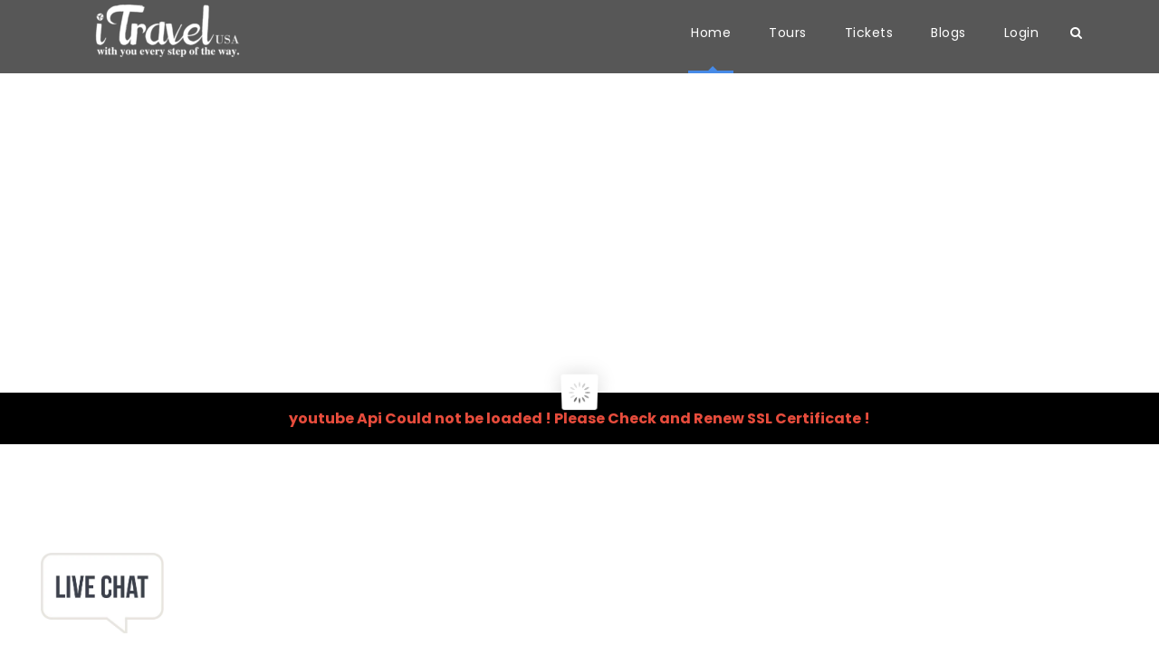

--- FILE ---
content_type: text/html; charset=UTF-8
request_url: https://www.itravelusa.net/
body_size: 17315
content:
<!DOCTYPE html>
<html lang="en-US" prefix="og: http://ogp.me/ns#" class="no-js">
<head>
	<meta charset="UTF-8">
	<meta name="viewport" content="width=device-width, initial-scale=1">
	<link rel="profile" href="http://gmpg.org/xfn/11">
	<link rel="pingback" href="https://www.itravelusa.net/xmlrpc.php">
	<title>Grand Canyon Tours | Book Tour Packages that Fit You! | iTravelUSA</title>
<meta name='robots' content='max-image-preview:large' />

<!-- This site is optimized with the Yoast SEO Premium plugin v5.7.1 - https://yoast.com/wordpress/plugins/seo/ -->
<meta name="description" content="Take the opportunity to visit the Grand Canyon and other attractions in Las Vegas! Prices starting from $99, book a tour that best fits you!"/>
<link rel="canonical" href="https://www.itravelusa.net/" />
<meta property="og:locale" content="en_US" />
<meta property="og:type" content="website" />
<meta property="og:title" content="Grand Canyon Tours | Book Tour Packages that Fit You! | iTravelUSA" />
<meta property="og:description" content="Take the opportunity to visit the Grand Canyon and other attractions in Las Vegas! Prices starting from $99, book a tour that best fits you!" />
<meta property="og:url" content="https://www.itravelusa.net/" />
<meta property="og:site_name" content="iTravelUSA.net" />
<meta name="twitter:card" content="summary" />
<meta name="twitter:description" content="Take the opportunity to visit the Grand Canyon and other attractions in Las Vegas! Prices starting from $99, book a tour that best fits you!" />
<meta name="twitter:title" content="Grand Canyon Tours | Book Tour Packages that Fit You! | iTravelUSA" />
<script type='application/ld+json'>{"@context":"http:\/\/schema.org","@type":"WebSite","@id":"#website","url":"https:\/\/www.itravelusa.net\/","name":"iTravelUSA.net","potentialAction":{"@type":"SearchAction","target":"https:\/\/www.itravelusa.net\/?s={search_term_string}","query-input":"required name=search_term_string"}}</script>
<script type='application/ld+json'>{"@context":"http:\/\/schema.org","@type":"Organization","url":"https:\/\/www.itravelusa.net\/","sameAs":["https:\/\/www.facebook.com\/USAiTravel\/","https:\/\/www.instagram.com\/itravel_usa\/"],"@id":"#organization","name":"iTravelUSA","logo":"https:\/\/www.itravelusa.net\/wp-content\/uploads\/2019\/05\/logo_blue.jpg"}</script>
<!-- / Yoast SEO Premium plugin. -->

<link rel='dns-prefetch' href='//maps.google.com' />
<link rel='dns-prefetch' href='//fonts.googleapis.com' />
<link rel="alternate" type="application/rss+xml" title="iTravelUSA.net &raquo; Feed" href="https://www.itravelusa.net/feed/" />
<link rel="alternate" type="application/rss+xml" title="iTravelUSA.net &raquo; Comments Feed" href="https://www.itravelusa.net/comments/feed/" />
		<!-- This site uses the Google Analytics by MonsterInsights plugin v9.11.1 - Using Analytics tracking - https://www.monsterinsights.com/ -->
		<!-- Note: MonsterInsights is not currently configured on this site. The site owner needs to authenticate with Google Analytics in the MonsterInsights settings panel. -->
					<!-- No tracking code set -->
				<!-- / Google Analytics by MonsterInsights -->
		<script type="text/javascript">
/* <![CDATA[ */
window._wpemojiSettings = {"baseUrl":"https:\/\/s.w.org\/images\/core\/emoji\/14.0.0\/72x72\/","ext":".png","svgUrl":"https:\/\/s.w.org\/images\/core\/emoji\/14.0.0\/svg\/","svgExt":".svg","source":{"concatemoji":"https:\/\/www.itravelusa.net\/wp-includes\/js\/wp-emoji-release.min.js?ver=6.4.7"}};
/*! This file is auto-generated */
!function(i,n){var o,s,e;function c(e){try{var t={supportTests:e,timestamp:(new Date).valueOf()};sessionStorage.setItem(o,JSON.stringify(t))}catch(e){}}function p(e,t,n){e.clearRect(0,0,e.canvas.width,e.canvas.height),e.fillText(t,0,0);var t=new Uint32Array(e.getImageData(0,0,e.canvas.width,e.canvas.height).data),r=(e.clearRect(0,0,e.canvas.width,e.canvas.height),e.fillText(n,0,0),new Uint32Array(e.getImageData(0,0,e.canvas.width,e.canvas.height).data));return t.every(function(e,t){return e===r[t]})}function u(e,t,n){switch(t){case"flag":return n(e,"\ud83c\udff3\ufe0f\u200d\u26a7\ufe0f","\ud83c\udff3\ufe0f\u200b\u26a7\ufe0f")?!1:!n(e,"\ud83c\uddfa\ud83c\uddf3","\ud83c\uddfa\u200b\ud83c\uddf3")&&!n(e,"\ud83c\udff4\udb40\udc67\udb40\udc62\udb40\udc65\udb40\udc6e\udb40\udc67\udb40\udc7f","\ud83c\udff4\u200b\udb40\udc67\u200b\udb40\udc62\u200b\udb40\udc65\u200b\udb40\udc6e\u200b\udb40\udc67\u200b\udb40\udc7f");case"emoji":return!n(e,"\ud83e\udef1\ud83c\udffb\u200d\ud83e\udef2\ud83c\udfff","\ud83e\udef1\ud83c\udffb\u200b\ud83e\udef2\ud83c\udfff")}return!1}function f(e,t,n){var r="undefined"!=typeof WorkerGlobalScope&&self instanceof WorkerGlobalScope?new OffscreenCanvas(300,150):i.createElement("canvas"),a=r.getContext("2d",{willReadFrequently:!0}),o=(a.textBaseline="top",a.font="600 32px Arial",{});return e.forEach(function(e){o[e]=t(a,e,n)}),o}function t(e){var t=i.createElement("script");t.src=e,t.defer=!0,i.head.appendChild(t)}"undefined"!=typeof Promise&&(o="wpEmojiSettingsSupports",s=["flag","emoji"],n.supports={everything:!0,everythingExceptFlag:!0},e=new Promise(function(e){i.addEventListener("DOMContentLoaded",e,{once:!0})}),new Promise(function(t){var n=function(){try{var e=JSON.parse(sessionStorage.getItem(o));if("object"==typeof e&&"number"==typeof e.timestamp&&(new Date).valueOf()<e.timestamp+604800&&"object"==typeof e.supportTests)return e.supportTests}catch(e){}return null}();if(!n){if("undefined"!=typeof Worker&&"undefined"!=typeof OffscreenCanvas&&"undefined"!=typeof URL&&URL.createObjectURL&&"undefined"!=typeof Blob)try{var e="postMessage("+f.toString()+"("+[JSON.stringify(s),u.toString(),p.toString()].join(",")+"));",r=new Blob([e],{type:"text/javascript"}),a=new Worker(URL.createObjectURL(r),{name:"wpTestEmojiSupports"});return void(a.onmessage=function(e){c(n=e.data),a.terminate(),t(n)})}catch(e){}c(n=f(s,u,p))}t(n)}).then(function(e){for(var t in e)n.supports[t]=e[t],n.supports.everything=n.supports.everything&&n.supports[t],"flag"!==t&&(n.supports.everythingExceptFlag=n.supports.everythingExceptFlag&&n.supports[t]);n.supports.everythingExceptFlag=n.supports.everythingExceptFlag&&!n.supports.flag,n.DOMReady=!1,n.readyCallback=function(){n.DOMReady=!0}}).then(function(){return e}).then(function(){var e;n.supports.everything||(n.readyCallback(),(e=n.source||{}).concatemoji?t(e.concatemoji):e.wpemoji&&e.twemoji&&(t(e.twemoji),t(e.wpemoji)))}))}((window,document),window._wpemojiSettings);
/* ]]> */
</script>
<style id='wp-emoji-styles-inline-css' type='text/css'>

	img.wp-smiley, img.emoji {
		display: inline !important;
		border: none !important;
		box-shadow: none !important;
		height: 1em !important;
		width: 1em !important;
		margin: 0 0.07em !important;
		vertical-align: -0.1em !important;
		background: none !important;
		padding: 0 !important;
	}
</style>
<link rel='stylesheet' id='wp-block-library-css' href='https://www.itravelusa.net/wp-includes/css/dist/block-library/style.min.css?ver=6.4.7' type='text/css' media='all' />
<style id='classic-theme-styles-inline-css' type='text/css'>
/*! This file is auto-generated */
.wp-block-button__link{color:#fff;background-color:#32373c;border-radius:9999px;box-shadow:none;text-decoration:none;padding:calc(.667em + 2px) calc(1.333em + 2px);font-size:1.125em}.wp-block-file__button{background:#32373c;color:#fff;text-decoration:none}
</style>
<style id='global-styles-inline-css' type='text/css'>
body{--wp--preset--color--black: #000000;--wp--preset--color--cyan-bluish-gray: #abb8c3;--wp--preset--color--white: #ffffff;--wp--preset--color--pale-pink: #f78da7;--wp--preset--color--vivid-red: #cf2e2e;--wp--preset--color--luminous-vivid-orange: #ff6900;--wp--preset--color--luminous-vivid-amber: #fcb900;--wp--preset--color--light-green-cyan: #7bdcb5;--wp--preset--color--vivid-green-cyan: #00d084;--wp--preset--color--pale-cyan-blue: #8ed1fc;--wp--preset--color--vivid-cyan-blue: #0693e3;--wp--preset--color--vivid-purple: #9b51e0;--wp--preset--gradient--vivid-cyan-blue-to-vivid-purple: linear-gradient(135deg,rgba(6,147,227,1) 0%,rgb(155,81,224) 100%);--wp--preset--gradient--light-green-cyan-to-vivid-green-cyan: linear-gradient(135deg,rgb(122,220,180) 0%,rgb(0,208,130) 100%);--wp--preset--gradient--luminous-vivid-amber-to-luminous-vivid-orange: linear-gradient(135deg,rgba(252,185,0,1) 0%,rgba(255,105,0,1) 100%);--wp--preset--gradient--luminous-vivid-orange-to-vivid-red: linear-gradient(135deg,rgba(255,105,0,1) 0%,rgb(207,46,46) 100%);--wp--preset--gradient--very-light-gray-to-cyan-bluish-gray: linear-gradient(135deg,rgb(238,238,238) 0%,rgb(169,184,195) 100%);--wp--preset--gradient--cool-to-warm-spectrum: linear-gradient(135deg,rgb(74,234,220) 0%,rgb(151,120,209) 20%,rgb(207,42,186) 40%,rgb(238,44,130) 60%,rgb(251,105,98) 80%,rgb(254,248,76) 100%);--wp--preset--gradient--blush-light-purple: linear-gradient(135deg,rgb(255,206,236) 0%,rgb(152,150,240) 100%);--wp--preset--gradient--blush-bordeaux: linear-gradient(135deg,rgb(254,205,165) 0%,rgb(254,45,45) 50%,rgb(107,0,62) 100%);--wp--preset--gradient--luminous-dusk: linear-gradient(135deg,rgb(255,203,112) 0%,rgb(199,81,192) 50%,rgb(65,88,208) 100%);--wp--preset--gradient--pale-ocean: linear-gradient(135deg,rgb(255,245,203) 0%,rgb(182,227,212) 50%,rgb(51,167,181) 100%);--wp--preset--gradient--electric-grass: linear-gradient(135deg,rgb(202,248,128) 0%,rgb(113,206,126) 100%);--wp--preset--gradient--midnight: linear-gradient(135deg,rgb(2,3,129) 0%,rgb(40,116,252) 100%);--wp--preset--font-size--small: 13px;--wp--preset--font-size--medium: 20px;--wp--preset--font-size--large: 36px;--wp--preset--font-size--x-large: 42px;--wp--preset--spacing--20: 0.44rem;--wp--preset--spacing--30: 0.67rem;--wp--preset--spacing--40: 1rem;--wp--preset--spacing--50: 1.5rem;--wp--preset--spacing--60: 2.25rem;--wp--preset--spacing--70: 3.38rem;--wp--preset--spacing--80: 5.06rem;--wp--preset--shadow--natural: 6px 6px 9px rgba(0, 0, 0, 0.2);--wp--preset--shadow--deep: 12px 12px 50px rgba(0, 0, 0, 0.4);--wp--preset--shadow--sharp: 6px 6px 0px rgba(0, 0, 0, 0.2);--wp--preset--shadow--outlined: 6px 6px 0px -3px rgba(255, 255, 255, 1), 6px 6px rgba(0, 0, 0, 1);--wp--preset--shadow--crisp: 6px 6px 0px rgba(0, 0, 0, 1);}:where(.is-layout-flex){gap: 0.5em;}:where(.is-layout-grid){gap: 0.5em;}body .is-layout-flow > .alignleft{float: left;margin-inline-start: 0;margin-inline-end: 2em;}body .is-layout-flow > .alignright{float: right;margin-inline-start: 2em;margin-inline-end: 0;}body .is-layout-flow > .aligncenter{margin-left: auto !important;margin-right: auto !important;}body .is-layout-constrained > .alignleft{float: left;margin-inline-start: 0;margin-inline-end: 2em;}body .is-layout-constrained > .alignright{float: right;margin-inline-start: 2em;margin-inline-end: 0;}body .is-layout-constrained > .aligncenter{margin-left: auto !important;margin-right: auto !important;}body .is-layout-constrained > :where(:not(.alignleft):not(.alignright):not(.alignfull)){max-width: var(--wp--style--global--content-size);margin-left: auto !important;margin-right: auto !important;}body .is-layout-constrained > .alignwide{max-width: var(--wp--style--global--wide-size);}body .is-layout-flex{display: flex;}body .is-layout-flex{flex-wrap: wrap;align-items: center;}body .is-layout-flex > *{margin: 0;}body .is-layout-grid{display: grid;}body .is-layout-grid > *{margin: 0;}:where(.wp-block-columns.is-layout-flex){gap: 2em;}:where(.wp-block-columns.is-layout-grid){gap: 2em;}:where(.wp-block-post-template.is-layout-flex){gap: 1.25em;}:where(.wp-block-post-template.is-layout-grid){gap: 1.25em;}.has-black-color{color: var(--wp--preset--color--black) !important;}.has-cyan-bluish-gray-color{color: var(--wp--preset--color--cyan-bluish-gray) !important;}.has-white-color{color: var(--wp--preset--color--white) !important;}.has-pale-pink-color{color: var(--wp--preset--color--pale-pink) !important;}.has-vivid-red-color{color: var(--wp--preset--color--vivid-red) !important;}.has-luminous-vivid-orange-color{color: var(--wp--preset--color--luminous-vivid-orange) !important;}.has-luminous-vivid-amber-color{color: var(--wp--preset--color--luminous-vivid-amber) !important;}.has-light-green-cyan-color{color: var(--wp--preset--color--light-green-cyan) !important;}.has-vivid-green-cyan-color{color: var(--wp--preset--color--vivid-green-cyan) !important;}.has-pale-cyan-blue-color{color: var(--wp--preset--color--pale-cyan-blue) !important;}.has-vivid-cyan-blue-color{color: var(--wp--preset--color--vivid-cyan-blue) !important;}.has-vivid-purple-color{color: var(--wp--preset--color--vivid-purple) !important;}.has-black-background-color{background-color: var(--wp--preset--color--black) !important;}.has-cyan-bluish-gray-background-color{background-color: var(--wp--preset--color--cyan-bluish-gray) !important;}.has-white-background-color{background-color: var(--wp--preset--color--white) !important;}.has-pale-pink-background-color{background-color: var(--wp--preset--color--pale-pink) !important;}.has-vivid-red-background-color{background-color: var(--wp--preset--color--vivid-red) !important;}.has-luminous-vivid-orange-background-color{background-color: var(--wp--preset--color--luminous-vivid-orange) !important;}.has-luminous-vivid-amber-background-color{background-color: var(--wp--preset--color--luminous-vivid-amber) !important;}.has-light-green-cyan-background-color{background-color: var(--wp--preset--color--light-green-cyan) !important;}.has-vivid-green-cyan-background-color{background-color: var(--wp--preset--color--vivid-green-cyan) !important;}.has-pale-cyan-blue-background-color{background-color: var(--wp--preset--color--pale-cyan-blue) !important;}.has-vivid-cyan-blue-background-color{background-color: var(--wp--preset--color--vivid-cyan-blue) !important;}.has-vivid-purple-background-color{background-color: var(--wp--preset--color--vivid-purple) !important;}.has-black-border-color{border-color: var(--wp--preset--color--black) !important;}.has-cyan-bluish-gray-border-color{border-color: var(--wp--preset--color--cyan-bluish-gray) !important;}.has-white-border-color{border-color: var(--wp--preset--color--white) !important;}.has-pale-pink-border-color{border-color: var(--wp--preset--color--pale-pink) !important;}.has-vivid-red-border-color{border-color: var(--wp--preset--color--vivid-red) !important;}.has-luminous-vivid-orange-border-color{border-color: var(--wp--preset--color--luminous-vivid-orange) !important;}.has-luminous-vivid-amber-border-color{border-color: var(--wp--preset--color--luminous-vivid-amber) !important;}.has-light-green-cyan-border-color{border-color: var(--wp--preset--color--light-green-cyan) !important;}.has-vivid-green-cyan-border-color{border-color: var(--wp--preset--color--vivid-green-cyan) !important;}.has-pale-cyan-blue-border-color{border-color: var(--wp--preset--color--pale-cyan-blue) !important;}.has-vivid-cyan-blue-border-color{border-color: var(--wp--preset--color--vivid-cyan-blue) !important;}.has-vivid-purple-border-color{border-color: var(--wp--preset--color--vivid-purple) !important;}.has-vivid-cyan-blue-to-vivid-purple-gradient-background{background: var(--wp--preset--gradient--vivid-cyan-blue-to-vivid-purple) !important;}.has-light-green-cyan-to-vivid-green-cyan-gradient-background{background: var(--wp--preset--gradient--light-green-cyan-to-vivid-green-cyan) !important;}.has-luminous-vivid-amber-to-luminous-vivid-orange-gradient-background{background: var(--wp--preset--gradient--luminous-vivid-amber-to-luminous-vivid-orange) !important;}.has-luminous-vivid-orange-to-vivid-red-gradient-background{background: var(--wp--preset--gradient--luminous-vivid-orange-to-vivid-red) !important;}.has-very-light-gray-to-cyan-bluish-gray-gradient-background{background: var(--wp--preset--gradient--very-light-gray-to-cyan-bluish-gray) !important;}.has-cool-to-warm-spectrum-gradient-background{background: var(--wp--preset--gradient--cool-to-warm-spectrum) !important;}.has-blush-light-purple-gradient-background{background: var(--wp--preset--gradient--blush-light-purple) !important;}.has-blush-bordeaux-gradient-background{background: var(--wp--preset--gradient--blush-bordeaux) !important;}.has-luminous-dusk-gradient-background{background: var(--wp--preset--gradient--luminous-dusk) !important;}.has-pale-ocean-gradient-background{background: var(--wp--preset--gradient--pale-ocean) !important;}.has-electric-grass-gradient-background{background: var(--wp--preset--gradient--electric-grass) !important;}.has-midnight-gradient-background{background: var(--wp--preset--gradient--midnight) !important;}.has-small-font-size{font-size: var(--wp--preset--font-size--small) !important;}.has-medium-font-size{font-size: var(--wp--preset--font-size--medium) !important;}.has-large-font-size{font-size: var(--wp--preset--font-size--large) !important;}.has-x-large-font-size{font-size: var(--wp--preset--font-size--x-large) !important;}
.wp-block-navigation a:where(:not(.wp-element-button)){color: inherit;}
:where(.wp-block-post-template.is-layout-flex){gap: 1.25em;}:where(.wp-block-post-template.is-layout-grid){gap: 1.25em;}
:where(.wp-block-columns.is-layout-flex){gap: 2em;}:where(.wp-block-columns.is-layout-grid){gap: 2em;}
.wp-block-pullquote{font-size: 1.5em;line-height: 1.6;}
</style>
<link rel='stylesheet' id='contact-form-7-css' href='https://www.itravelusa.net/wp-content/plugins/contact-form-7/includes/css/styles.css?ver=5.9.8' type='text/css' media='all' />
<link rel='stylesheet' id='gdlr-core-google-font-css' href='https://fonts.googleapis.com/css?family=Poppins%3A100%2C100italic%2C200%2C200italic%2C300%2C300italic%2Cregular%2Citalic%2C500%2C500italic%2C600%2C600italic%2C700%2C700italic%2C800%2C800italic%2C900%2C900italic%7COpen+Sans%3A300%2C300italic%2Cregular%2Citalic%2C600%2C600italic%2C700%2C700italic%2C800%2C800italic&#038;subset=latin%2Clatin-ext%2Cdevanagari%2Ccyrillic-ext%2Cvietnamese%2Ccyrillic%2Cgreek-ext%2Cgreek&#038;ver=6.4.7' type='text/css' media='all' />
<link rel='stylesheet' id='font-awesome-css' href='https://www.itravelusa.net/wp-content/plugins/goodlayers-core/plugins/fontawesome/font-awesome.css?ver=6.4.7' type='text/css' media='all' />
<link rel='stylesheet' id='elegant-font-css' href='https://www.itravelusa.net/wp-content/plugins/goodlayers-core/plugins/elegant/elegant-font.css?ver=6.4.7' type='text/css' media='all' />
<link rel='stylesheet' id='gdlr-core-plugin-css' href='https://www.itravelusa.net/wp-content/plugins/goodlayers-core/plugins/style.css?ver=6.4.7' type='text/css' media='all' />
<link rel='stylesheet' id='gdlr-core-page-builder-css' href='https://www.itravelusa.net/wp-content/plugins/goodlayers-core/include/css/page-builder.css?ver=6.4.7' type='text/css' media='all' />
<link rel='stylesheet' id='gdlr-travel-css' href='https://www.itravelusa.net/wp-content/plugins/tourmaster/plugins/gdlr-travel/style.css?ver=6.4.7' type='text/css' media='all' />
<link rel='stylesheet' id='tourmaster-style-css' href='https://www.itravelusa.net/wp-content/plugins/tourmaster/tourmaster.css?ver=4.1.4' type='text/css' media='all' />
<link rel='stylesheet' id='tourmaster-global-custom-style-css' href='https://www.itravelusa.net/wp-content/uploads/tourmaster-global-style-custom.css?1704953339&#038;ver=6.4.7' type='text/css' media='all' />
<link rel='stylesheet' id='wpgmp-frontend-css' href='https://www.itravelusa.net/wp-content/plugins/wp-google-map-plugin/assets/css/wpgmp_all_frontend.css?ver=4.9.1' type='text/css' media='all' />
<link rel='stylesheet' id='traveltour-style-core-css' href='https://www.itravelusa.net/wp-content/themes/traveltour/css/style-core.css?ver=6.4.7' type='text/css' media='all' />
<link rel='stylesheet' id='traveltour-custom-style-css' href='https://www.itravelusa.net/wp-content/uploads/traveltour-style-custom.css?1765488728&#038;ver=6.4.7' type='text/css' media='all' />
<link rel='stylesheet' id='newsletter-css' href='https://www.itravelusa.net/wp-content/plugins/newsletter/style.css?ver=9.1.2' type='text/css' media='all' />
<link rel='stylesheet' id='tourmaster-custom-style-css' href='https://www.itravelusa.net/wp-content/uploads/tourmaster-style-custom.css?1672954807&#038;ver=6.4.7' type='text/css' media='all' />
<link rel='stylesheet' id='tourmaster-room-style-css' href='https://www.itravelusa.net/wp-content/plugins/tourmaster/room/tourmaster-room.css?ver=1.0.0' type='text/css' media='all' />
<link rel='stylesheet' id='tourmaster-room-custom-style-css' href='https://www.itravelusa.net/wp-content/plugins/tourmaster/room/style-custom.css?ver=6.4.7' type='text/css' media='all' />
<script type="text/javascript" src="https://www.itravelusa.net/wp-includes/js/jquery/jquery.min.js?ver=3.7.1" id="jquery-core-js"></script>
<script type="text/javascript" src="https://www.itravelusa.net/wp-includes/js/jquery/jquery-migrate.min.js?ver=3.4.1" id="jquery-migrate-js"></script>
<script type="text/javascript" src="//www.itravelusa.net/wp-content/plugins/revslider/sr6/assets/js/rbtools.min.js?ver=6.7.29" async id="tp-tools-js"></script>
<script type="text/javascript" src="//www.itravelusa.net/wp-content/plugins/revslider/sr6/assets/js/rs6.min.js?ver=6.7.35" async id="revmin-js"></script>
<!--[if lt IE 9]>
<script type="text/javascript" src="https://www.itravelusa.net/wp-content/themes/traveltour/js/html5.js?ver=6.4.7" id="tourmaster-html5js-js"></script>
<![endif]-->
<link rel="https://api.w.org/" href="https://www.itravelusa.net/wp-json/" /><link rel="alternate" type="application/json" href="https://www.itravelusa.net/wp-json/wp/v2/pages/2039" /><link rel="EditURI" type="application/rsd+xml" title="RSD" href="https://www.itravelusa.net/xmlrpc.php?rsd" />
<meta name="generator" content="WordPress 6.4.7" />
<link rel='shortlink' href='https://www.itravelusa.net/' />
<link rel="alternate" type="application/json+oembed" href="https://www.itravelusa.net/wp-json/oembed/1.0/embed?url=https%3A%2F%2Fwww.itravelusa.net%2F" />
<link rel="alternate" type="text/xml+oembed" href="https://www.itravelusa.net/wp-json/oembed/1.0/embed?url=https%3A%2F%2Fwww.itravelusa.net%2F&#038;format=xml" />
<style type="text/css">.recentcomments a{display:inline !important;padding:0 !important;margin:0 !important;}</style><meta name="generator" content="Powered by Slider Revolution 6.7.35 - responsive, Mobile-Friendly Slider Plugin for WordPress with comfortable drag and drop interface." />
<link rel="icon" href="https://www.itravelusa.net/wp-content/uploads/2019/03/cropped-itravel-favicon-32x32.png" sizes="32x32" />
<link rel="icon" href="https://www.itravelusa.net/wp-content/uploads/2019/03/cropped-itravel-favicon-192x192.png" sizes="192x192" />
<link rel="apple-touch-icon" href="https://www.itravelusa.net/wp-content/uploads/2019/03/cropped-itravel-favicon-180x180.png" />
<meta name="msapplication-TileImage" content="https://www.itravelusa.net/wp-content/uploads/2019/03/cropped-itravel-favicon-270x270.png" />
<script>function setREVStartSize(e){
			//window.requestAnimationFrame(function() {
				window.RSIW = window.RSIW===undefined ? window.innerWidth : window.RSIW;
				window.RSIH = window.RSIH===undefined ? window.innerHeight : window.RSIH;
				try {
					var pw = document.getElementById(e.c).parentNode.offsetWidth,
						newh;
					pw = pw===0 || isNaN(pw) || (e.l=="fullwidth" || e.layout=="fullwidth") ? window.RSIW : pw;
					e.tabw = e.tabw===undefined ? 0 : parseInt(e.tabw);
					e.thumbw = e.thumbw===undefined ? 0 : parseInt(e.thumbw);
					e.tabh = e.tabh===undefined ? 0 : parseInt(e.tabh);
					e.thumbh = e.thumbh===undefined ? 0 : parseInt(e.thumbh);
					e.tabhide = e.tabhide===undefined ? 0 : parseInt(e.tabhide);
					e.thumbhide = e.thumbhide===undefined ? 0 : parseInt(e.thumbhide);
					e.mh = e.mh===undefined || e.mh=="" || e.mh==="auto" ? 0 : parseInt(e.mh,0);
					if(e.layout==="fullscreen" || e.l==="fullscreen")
						newh = Math.max(e.mh,window.RSIH);
					else{
						e.gw = Array.isArray(e.gw) ? e.gw : [e.gw];
						for (var i in e.rl) if (e.gw[i]===undefined || e.gw[i]===0) e.gw[i] = e.gw[i-1];
						e.gh = e.el===undefined || e.el==="" || (Array.isArray(e.el) && e.el.length==0)? e.gh : e.el;
						e.gh = Array.isArray(e.gh) ? e.gh : [e.gh];
						for (var i in e.rl) if (e.gh[i]===undefined || e.gh[i]===0) e.gh[i] = e.gh[i-1];
											
						var nl = new Array(e.rl.length),
							ix = 0,
							sl;
						e.tabw = e.tabhide>=pw ? 0 : e.tabw;
						e.thumbw = e.thumbhide>=pw ? 0 : e.thumbw;
						e.tabh = e.tabhide>=pw ? 0 : e.tabh;
						e.thumbh = e.thumbhide>=pw ? 0 : e.thumbh;
						for (var i in e.rl) nl[i] = e.rl[i]<window.RSIW ? 0 : e.rl[i];
						sl = nl[0];
						for (var i in nl) if (sl>nl[i] && nl[i]>0) { sl = nl[i]; ix=i;}
						var m = pw>(e.gw[ix]+e.tabw+e.thumbw) ? 1 : (pw-(e.tabw+e.thumbw)) / (e.gw[ix]);
						newh =  (e.gh[ix] * m) + (e.tabh + e.thumbh);
					}
					var el = document.getElementById(e.c);
					if (el!==null && el) el.style.height = newh+"px";
					el = document.getElementById(e.c+"_wrapper");
					if (el!==null && el) {
						el.style.height = newh+"px";
						el.style.display = "block";
					}
				} catch(e){
					console.log("Failure at Presize of Slider:" + e)
				}
			//});
		  };</script>
		<style type="text/css" id="wp-custom-css">
			/* —— iTravelUSA / Tours 列表封面统一 4:5 —— */

/* 封面容器固定为 4:5 */
.post-type-archive-tour .post .post-thumbnail,
.post-type-archive-tour .entry-thumbnail,
.post-type-archive-tour .tour-thumb,
.tour-card .thumb,
.tour-item .thumb,
.tour-grid .item .thumb,
.elementor-post__thumbnail {
  aspect-ratio: 4 / 5 !important;
  width: 100% !important;
  overflow: hidden !important;
  display: block !important;
  position: relative !important;
}

/* 图片自动填满，居中裁切 */
.post-type-archive-tour .post .post-thumbnail img,
.post-type-archive-tour .entry-thumbnail img,
.post-type-archive-tour .tour-thumb img,
.tour-card .thumb img,
.tour-item .thumb img,
.tour-grid .item .thumb img,
.elementor-post__thumbnail img {
  width: 100% !important;
  height: 100% !important;
  object-fit: cover !important;
  object-position: center center !important;
  display: block !important;
}
		</style>
		</head>

<body class="home page-template-default page page-id-2039 gdlr-core-body tourmaster-body traveltour-body traveltour-body-front traveltour-full  traveltour-with-sticky-navigation gdlr-core-link-to-lightbox">
<div class="traveltour-mobile-header-wrap" ><div class="traveltour-mobile-header traveltour-header-background traveltour-style-slide" id="traveltour-mobile-header" ><div class="traveltour-mobile-header-container traveltour-container" ><div class="traveltour-logo  traveltour-item-pdlr"><div class="traveltour-logo-inner"><a class="" href="https://www.itravelusa.net/" ><img src="https://www.itravelusa.net/wp-content/uploads/2019/03/itravel-logo-final-e1552872648570.png" alt="" width="200" height="68" title="itravel logo- final" /></a></div></div><div class="traveltour-mobile-menu-right" ><div class="tourmaster-user-top-bar tourmaster-guest tourmaster-style-1" ><a class="tourmaster-user-top-bar-login" href="https://www.itravelusa.net/login/" ><i class="icon_lock_alt" ></i><span class="tourmaster-text" >Login</span></a><a class="tourmaster-user-top-bar-signup" href="https://www.itravelusa.net/register/" ><i class="fa fa-user" ></i><span class="tourmaster-text" >Sign Up</span></a></div><div class="traveltour-main-menu-search" id="traveltour-mobile-top-search" ><i class="fa fa-search" ></i></div><div class="traveltour-top-search-wrap" >
	<div class="traveltour-top-search-close" ></div>

	<div class="traveltour-top-search-row" >
		<div class="traveltour-top-search-cell" >
			<form role="search" method="get" class="search-form" action="https://www.itravelusa.net/">
				<input type="text" class="search-field traveltour-title-font" placeholder="Search..." value="" name="s">
				<div class="traveltour-top-search-submit"><i class="fa fa-search" ></i></div>
				<input type="submit" class="search-submit" value="Search">
				<div class="traveltour-top-search-close"><i class="icon_close" ></i></div>
			</form>
		</div>
	</div>

</div>
<div class="traveltour-mobile-menu" ><a class="traveltour-mm-menu-button traveltour-mobile-menu-button traveltour-mobile-button-hamburger-with-border" href="#traveltour-mobile-menu" ><i class="fa fa-bars" ></i></a><div class="traveltour-mm-menu-wrap traveltour-navigation-font" id="traveltour-mobile-menu" data-slide="right" ><ul id="menu-main-navigation-bar" class="m-menu"><li class="menu-item menu-item-type-post_type menu-item-object-page menu-item-home current-menu-item page_item page-item-2039 current_page_item menu-item-5232"><a href="https://www.itravelusa.net/" aria-current="page">Home</a></li>
<li class="menu-item menu-item-type-post_type menu-item-object-page menu-item-5504"><a href="https://www.itravelusa.net/tours/">Tours</a></li>
<li class="menu-item menu-item-type-custom menu-item-object-custom menu-item-6284"><a href="https://www.itravelusa.net/tickets-3/">Tickets</a></li>
<li class="menu-item menu-item-type-post_type menu-item-object-page menu-item-6110"><a href="https://www.itravelusa.net/blogs/">Blogs</a></li>
<li class="menu-item menu-item-type-post_type menu-item-object-page menu-item-5503"><a href="https://www.itravelusa.net/login/">Login</a></li>
</ul></div></div></div></div></div></div><div class="traveltour-body-outer-wrapper ">
		<div class="traveltour-body-wrapper clearfix  traveltour-with-transparent-header traveltour-with-frame">
	<div class="traveltour-header-background-transparent" >	
<header class="traveltour-header-wrap traveltour-header-style-plain  traveltour-style-menu-right traveltour-sticky-navigation traveltour-style-slide" >
	<div class="traveltour-header-background" ></div>
	<div class="traveltour-header-container  traveltour-container">
			
		<div class="traveltour-header-container-inner clearfix">
			<div class="traveltour-logo  traveltour-item-pdlr"><div class="traveltour-logo-inner"><a class="" href="https://www.itravelusa.net/" ><img src="https://www.itravelusa.net/wp-content/uploads/2019/03/itravel-logo-final-e1552872648570.png" alt="" width="200" height="68" title="itravel logo- final" /></a></div></div>			<div class="traveltour-navigation traveltour-item-pdlr clearfix " >
			<div class="traveltour-main-menu" id="traveltour-main-menu" ><ul id="menu-main-navigation-bar-1" class="sf-menu"><li  class="menu-item menu-item-type-post_type menu-item-object-page menu-item-home current-menu-item page_item page-item-2039 current_page_item menu-item-5232 traveltour-normal-menu"><a href="https://www.itravelusa.net/">Home</a></li>
<li  class="menu-item menu-item-type-post_type menu-item-object-page menu-item-5504 traveltour-normal-menu"><a href="https://www.itravelusa.net/tours/">Tours</a></li>
<li  class="menu-item menu-item-type-custom menu-item-object-custom menu-item-6284 traveltour-normal-menu"><a href="https://www.itravelusa.net/tickets-3/">Tickets</a></li>
<li  class="menu-item menu-item-type-post_type menu-item-object-page menu-item-6110 traveltour-normal-menu"><a href="https://www.itravelusa.net/blogs/">Blogs</a></li>
<li  class="menu-item menu-item-type-post_type menu-item-object-page menu-item-5503 traveltour-normal-menu"><a href="https://www.itravelusa.net/login/">Login</a></li>
</ul><div class="traveltour-navigation-slide-bar  traveltour-navigation-slide-bar-style-1"  id="traveltour-navigation-slide-bar" ></div></div><div class="traveltour-main-menu-right-wrap clearfix " ><div class="traveltour-main-menu-search" id="traveltour-top-search" ><i class="fa fa-search" ></i></div><div class="traveltour-top-search-wrap" >
	<div class="traveltour-top-search-close" ></div>

	<div class="traveltour-top-search-row" >
		<div class="traveltour-top-search-cell" >
			<form role="search" method="get" class="search-form" action="https://www.itravelusa.net/">
				<input type="text" class="search-field traveltour-title-font" placeholder="Search..." value="" name="s">
				<div class="traveltour-top-search-submit"><i class="fa fa-search" ></i></div>
				<input type="submit" class="search-submit" value="Search">
				<div class="traveltour-top-search-close"><i class="icon_close" ></i></div>
			</form>
		</div>
	</div>

</div>
</div>			</div><!-- traveltour-navigation -->

		</div><!-- traveltour-header-inner -->
	</div><!-- traveltour-header-container -->
</header><!-- header --></div>	<div class="traveltour-page-wrapper" id="traveltour-page-wrapper" ><div class="gdlr-core-page-builder-body"><div class="gdlr-core-pbf-wrapper " style="padding: 0px 0px 0px 0px;" ><div class="gdlr-core-pbf-background-wrap"  ></div><div class="gdlr-core-pbf-wrapper-content gdlr-core-js "   ><div class="gdlr-core-pbf-wrapper-container clearfix gdlr-core-pbf-wrapper-full-no-space" ><div class="gdlr-core-pbf-element" ><div class="gdlr-core-revolution-slider-item gdlr-core-item-pdlr gdlr-core-item-pdb " style="padding-bottom: 0px ;"  >
			<!-- START home1 REVOLUTION SLIDER 6.7.35 --><p class="rs-p-wp-fix"></p>
			<rs-module-wrap id="rev_slider_2_1_wrapper" data-source="gallery" style="visibility:hidden;background:transparent;padding:0;margin:0px auto;margin-top:0;margin-bottom:0;">
				<rs-module id="rev_slider_2_1" style="" data-version="6.7.35">
					<rs-slides style="overflow: hidden; position: absolute;">
						<rs-slide style="position: absolute;" data-key="rs-2" data-title="Slide" data-anim="adpr:false;">
							<img src="//www.itravelusa.net/wp-content/plugins/revslider/sr6/assets/assets/dummy.png" alt="" title="Home" class="rev-slidebg tp-rs-img rs-lazyload" data-lazyload="//img.youtube.com/vi/AIBSXylGA-I/maxresdefault.jpg" data-no-retina>
							<rs-bgvideo 
								data-video="vc:none;w:100%;h:100%;nse:false;l:true;ptimer:false;"
								data-ytid="AIBSXylGA-I"
								data-vatr="version=3&amp;enablejsapi=1&amp;html5=1&amp;hd=1&amp;wmode=opaque&amp;showinfo=0&amp;rel=0&amp;origin=https://www.itravelusa.net;"
							></rs-bgvideo>
<!--
							--><rs-layer
								id="slider-2-slide-2-layer-3" 
								data-type="text"
								data-color="#ffffff"
								data-rsp_ch="on"
								data-xy="x:c;y:c;"
								data-text="s:73;l:22;fw:800;a:inherit;"
								data-frame_0="tp:600;"
								data-frame_1="tp:600;st:0;"
								data-frame_999="o:0;tp:600;st:w;sR:8700;"
								style="z-index:6;font-family:'Open Sans';"
							>EXPERIENCE THE GRAND CANYON 
							</rs-layer><!--

							--><rs-layer
								id="slider-2-slide-2-layer-6" 
								data-type="text"
								data-color="#ffffff"
								data-rsp_ch="on"
								data-xy="x:c;y:c;yo:51px;"
								data-text="s:40;l:22;ls:14px;fw:800;a:inherit;"
								data-frame_0="tp:600;"
								data-frame_1="tp:600;st:0;"
								data-frame_999="o:0;tp:600;st:w;sR:8700;"
								style="z-index:7;font-family:'Open Sans';"
							>LIKE YOU NEVER HAVE BEFORE 
							</rs-layer><!--

							--><rs-layer
								id="slider-2-slide-2-layer-9" 
								class="rev-btn rev-hiddenicon"
								data-type="button"
								data-color="rgba(255,255,255,1)"
								data-xy="x:c;y:513px;"
								data-text="s:15;l:15;ls:5px;fw:900;a:inherit;"
								data-rsp_bd="off"
								data-padding="t:12;r:35;b:12;l:35;"
								data-border="bor:30px,30px,30px,30px;"
								data-frame_0="tp:600;"
								data-frame_1="tp:600;st:0;"
								data-frame_999="o:0;tp:600;st:w;sR:8700;"
								data-frame_hover="bgc:#000;boc:#000;bor:30px,30px,30px,30px;bos:solid;oX:50;oY:50;sp:0;"
								style="z-index:8;background-color:rgba(0,0,0,0.94);font-family:'Roboto';cursor:pointer;outline:none;box-shadow:none;box-sizing:border-box;-moz-box-sizing:border-box;-webkit-box-sizing:border-box;text-transform:uppercase;letter-spacing:1px;"
							>BOOK YOUR ADVENTURE TODAY! <i class="fa-chevron-right"></i> 
							</rs-layer><!--
-->					</rs-slide>
					</rs-slides>
				</rs-module>
				<script>
					setREVStartSize({c: 'rev_slider_2_1',rl:[1240,1024,768,480],el:[],gw:[1240],gh:[868],type:'hero',justify:'',layout:'fullwidth',mh:"0"});if (window.RS_MODULES!==undefined && window.RS_MODULES.modules!==undefined && window.RS_MODULES.modules["revslider21"]!==undefined) {window.RS_MODULES.modules["revslider21"].once = false;window.revapi2 = undefined;if (window.RS_MODULES.checkMinimal!==undefined) window.RS_MODULES.checkMinimal()}
				</script>
			</rs-module-wrap>
			<!-- END REVOLUTION SLIDER -->
</div></div></div></div></div><div class="gdlr-core-pbf-wrapper " style="padding: 60px 0px 15px 0px;" data-skin="Blue Column Service" ><div class="gdlr-core-pbf-background-wrap"  ><div class="gdlr-core-pbf-background gdlr-core-parallax gdlr-core-js" style="background-image: url(https://www.itravelusa.net/wp-content/uploads/2016/06/column-bg.jpg) ;background-repeat: repeat ;background-position: center ;"  data-parallax-speed="0"  ></div></div><div class="gdlr-core-pbf-wrapper-content gdlr-core-js "   ><div class="gdlr-core-pbf-wrapper-container clearfix gdlr-core-container" ><div class="gdlr-core-pbf-column gdlr-core-column-15 gdlr-core-column-first" ><div class="gdlr-core-pbf-column-content-margin gdlr-core-js "   ><div class="gdlr-core-pbf-background-wrap"  ></div><div class="gdlr-core-pbf-column-content clearfix gdlr-core-js "   ><div class="gdlr-core-pbf-element" ><div class="gdlr-core-column-service-item gdlr-core-item-pdb  gdlr-core-left-align gdlr-core-column-service-icon-left gdlr-core-no-caption gdlr-core-item-pdlr" style="padding-bottom: 30px;"  ><div class="gdlr-core-column-service-media gdlr-core-media-image"  ><img src="https://www.itravelusa.net/wp-content/uploads/2016/06/icon-1.png" alt="" width="49" height="49" title="icon-1" /></div><div class="gdlr-core-column-service-content-wrapper" ><div class="gdlr-core-column-service-title-wrap" style="margin-bottom: 5px ;"  ><h3 class="gdlr-core-column-service-title gdlr-core-skin-title"  >TOP DESTINATION</h3></div><div class="gdlr-core-column-service-content" style="font-size: 14px ;text-transform: none ;"  ><p>Come Experience Why!</p>
</div></div></div></div></div></div></div><div class="gdlr-core-pbf-column gdlr-core-column-15" ><div class="gdlr-core-pbf-column-content-margin gdlr-core-js "   ><div class="gdlr-core-pbf-background-wrap"  ></div><div class="gdlr-core-pbf-column-content clearfix gdlr-core-js "   ><div class="gdlr-core-pbf-element" ><div class="gdlr-core-column-service-item gdlr-core-item-pdb  gdlr-core-left-align gdlr-core-column-service-icon-left gdlr-core-no-caption gdlr-core-item-pdlr" style="padding-bottom: 30px;"  ><div class="gdlr-core-column-service-media gdlr-core-media-image"  ><img src="https://www.itravelusa.net/wp-content/uploads/2016/06/icon-2.png" alt="" width="41" height="49" title="icon-2" /></div><div class="gdlr-core-column-service-content-wrapper" ><div class="gdlr-core-column-service-title-wrap" style="margin-bottom: 5px ;"  ><h3 class="gdlr-core-column-service-title gdlr-core-skin-title"  >Best Price Guarantee</h3></div><div class="gdlr-core-column-service-content" style="font-size: 14px ;text-transform: none ;"  ><p>Experience More for Less!</p>
</div></div></div></div></div></div></div><div class="gdlr-core-pbf-column gdlr-core-column-15" ><div class="gdlr-core-pbf-column-content-margin gdlr-core-js "   ><div class="gdlr-core-pbf-background-wrap"  ></div><div class="gdlr-core-pbf-column-content clearfix gdlr-core-js "   ><div class="gdlr-core-pbf-element" ><div class="gdlr-core-column-service-item gdlr-core-item-pdb  gdlr-core-left-align gdlr-core-column-service-icon-left gdlr-core-no-caption gdlr-core-item-pdlr" style="padding-bottom: 30px;"  ><div class="gdlr-core-column-service-media gdlr-core-media-image"  ><img src="https://www.itravelusa.net/wp-content/uploads/2016/06/icon-3.png" alt="" width="30" height="39" title="icon-3" /></div><div class="gdlr-core-column-service-content-wrapper" ><div class="gdlr-core-column-service-title-wrap" style="margin-bottom: 5px ;"  ><h3 class="gdlr-core-column-service-title gdlr-core-skin-title"  >TOP CUSTOMER SUPPORT</h3></div><div class="gdlr-core-column-service-content" style="font-size: 14px ;text-transform: none ;"  ><p>We are Ready to Help!</p>
</div></div></div></div></div></div></div><div class="gdlr-core-pbf-column gdlr-core-column-15" ><div class="gdlr-core-pbf-column-content-margin gdlr-core-js "   ><div class="gdlr-core-pbf-background-wrap"  ></div><div class="gdlr-core-pbf-column-content clearfix gdlr-core-js "   ><div class="gdlr-core-pbf-element" ><div class="gdlr-core-column-service-item gdlr-core-item-pdb  gdlr-core-left-align gdlr-core-column-service-icon-left gdlr-core-no-caption gdlr-core-item-pdlr" style="padding-bottom: 30px;"  ><div class="gdlr-core-column-service-media gdlr-core-media-image"  ><img src="https://www.itravelusa.net/wp-content/uploads/2016/06/icon-4.png" alt="" width="35" height="38" title="icon-4" /></div><div class="gdlr-core-column-service-content-wrapper" ><div class="gdlr-core-column-service-title-wrap" style="margin-bottom: 5px ;"  ><h3 class="gdlr-core-column-service-title gdlr-core-skin-title"  >Super Fast Booking</h3></div><div class="gdlr-core-column-service-content" style="font-size: 14px ;text-transform: none ;"  ><p>Instant Confirmations!</p>
</div></div></div></div></div></div></div></div></div></div><div class="gdlr-core-pbf-wrapper " style="padding: 90px 0px 80px 0px;" data-skin="Homepage Search" ><div class="gdlr-core-pbf-background-wrap"  ><div class="gdlr-core-pbf-background gdlr-core-parallax gdlr-core-js" style="background-image: url(https://www.itravelusa.net/wp-content/uploads/2019/02/gcw-hp-canyonsunset.jpg) ;background-repeat: repeat ;background-position: top left ;"  data-parallax-speed="0"  ></div></div><div class="gdlr-core-pbf-wrapper-content gdlr-core-js "   ><div class="gdlr-core-pbf-wrapper-container clearfix gdlr-core-container" ><div class="gdlr-core-pbf-element" ><div class="gdlr-core-title-item gdlr-core-item-pdb clearfix  gdlr-core-left-align gdlr-core-title-item-caption-top gdlr-core-item-pdlr" style="padding-bottom: 55px ;"  id="gdlr-core-title-item-id-71007"  ><div class="gdlr-core-title-item-title-wrap" ><h3 class="gdlr-core-title-item-title gdlr-core-skin-title" style="font-size: 29px ;font-weight: bold ;letter-spacing: 0px ;text-transform: none ;color: #ffffff ;"  >Popular Tour Packages<span class="gdlr-core-title-item-title-divider gdlr-core-skin-divider" ></span></h3><a href="/all-tours/" target="_self" class="gdlr-core-title-item-link"><span class="gdlr-core-separator" >/</span>View All Tours</a></div></div></div><div class="gdlr-core-pbf-element" ><div class="tourmaster-tour-item clearfix  tourmaster-tour-item-style-grid tourmaster-item-pdlr tourmaster-tour-item-column-3" style="padding-bottom: 0px;"  ><div class="gdlr-core-flexslider flexslider gdlr-core-js-2 tourmaster-nav-style-rect" data-type="carousel" data-column="3" data-nav="navigation" data-nav-parent="tourmaster-tour-item" data-vcenter-nav="1"  ><ul class="slides" ><li  class="gdlr-core-item-mglr"  ><div class="tourmaster-tour-grid  tourmaster-tour-frame tourmaster-tour-grid-style-1 tourmaster-price-right-title" ><div class="tourmaster-thumbnail-ribbon gdlr-core-outer-frame-element" style="color: #ffffff;background-color: #467be7;"  ><div class="tourmaster-thumbnail-ribbon-cornor" style="border-right-color: rgba(70, 123, 231, 0.5);"  ></div>Luxury Slot Canyon Tour!</div><div class="tourmaster-tour-grid-inner"  ><div class="tourmaster-tour-thumbnail tourmaster-media-image "  ><a href="https://www.itravelusa.net/tour/private-photography-tour-of-antelope-canyon-and-horseshoe-bend/" ><img src="https://www.itravelusa.net/wp-content/uploads/2023/01/resized_DSC02223.jpg" alt="" width="2000" height="1333" class="tourmaster-slider-image" /></a></div><div class="tourmaster-tour-content-wrap gdlr-core-skin-e-background gdlr-core-js" data-sync-height="tour-item-18"  ><h3 class="tourmaster-tour-title gdlr-core-skin-title" style="text-transform: uppercase;"  ><a href="https://www.itravelusa.net/tour/private-photography-tour-of-antelope-canyon-and-horseshoe-bend/" >Private Photography Tour of Antelope Canyon and Horseshoe Bend</a></h3><div class="tourmaster-tour-price-wrap tourmaster-discount" ><span class="tourmaster-tour-price" ><span class="tourmaster-head">From</span><span class="tourmaster-tail">$369</span></span><span class="tourmaster-tour-discount-price" >$299</span></div></div></div></div></li><li  class="gdlr-core-item-mglr"  ><div class="tourmaster-tour-grid  tourmaster-tour-frame tourmaster-tour-grid-style-1 tourmaster-price-right-title" ><div class="tourmaster-thumbnail-ribbon gdlr-core-outer-frame-element" style="color: #ffffff;background-color: #467be7;"  ><div class="tourmaster-thumbnail-ribbon-cornor" style="border-right-color: rgba(70, 123, 231, 0.5);"  ></div>Night Sky Experience!</div><div class="tourmaster-tour-grid-inner"  ><div class="tourmaster-tour-thumbnail tourmaster-media-image "  ><a href="https://www.itravelusa.net/tour/death-valley-stargazing-tour/" ><img src="https://www.itravelusa.net/wp-content/uploads/2022/05/DSC02136.jpg" alt="" width="686" height="457" class="tourmaster-slider-image" /></a></div><div class="tourmaster-tour-content-wrap gdlr-core-skin-e-background gdlr-core-js" data-sync-height="tour-item-18"  ><h3 class="tourmaster-tour-title gdlr-core-skin-title" style="text-transform: uppercase;"  ><a href="https://www.itravelusa.net/tour/death-valley-stargazing-tour/" >Small Group Death Valley Day &#038; Night Tour: Scenic Stops, Sunset &#038; Stargazing with Photos</a></h3><div class="tourmaster-tour-price-wrap tourmaster-discount" ><span class="tourmaster-tour-price" ><span class="tourmaster-head">From</span><span class="tourmaster-tail">$369</span></span><span class="tourmaster-tour-discount-price" >$299</span></div></div></div></div></li><li  class="gdlr-core-item-mglr"  ><div class="tourmaster-tour-grid  tourmaster-tour-frame tourmaster-tour-grid-style-1 tourmaster-price-right-title" ><div class="tourmaster-thumbnail-ribbon gdlr-core-outer-frame-element" style="color: #ffffff;background-color: #467be7;"  ><div class="tourmaster-thumbnail-ribbon-cornor" style="border-right-color: rgba(70, 123, 231, 0.5);"  ></div>Private Photography Tour!</div><div class="tourmaster-tour-grid-inner"  ><div class="tourmaster-tour-thumbnail tourmaster-media-image "  ><a href="https://www.itravelusa.net/tour/private-guided-photography-walking-tour-of-hoover-dam-grand-canyon-west/" ><img src="https://www.itravelusa.net/wp-content/uploads/2019/06/grand-canyon-west-scenic-view-b-01.jpg" alt="" width="1537" height="1024" class="tourmaster-slider-image" /></a></div><div class="tourmaster-tour-content-wrap gdlr-core-skin-e-background gdlr-core-js" data-sync-height="tour-item-18"  ><h3 class="tourmaster-tour-title gdlr-core-skin-title" style="text-transform: uppercase;"  ><a href="https://www.itravelusa.net/tour/private-guided-photography-walking-tour-of-hoover-dam-grand-canyon-west/" >Private Guided Photography &#038; Walking Tour of Hoover Dam &#038; Grand Canyon West</a></h3><div class="tourmaster-tour-price-wrap tourmaster-discount" ><span class="tourmaster-tour-price" ><span class="tourmaster-head">From</span><span class="tourmaster-tail">$699</span></span><span class="tourmaster-tour-discount-price" >$359</span></div></div></div></div></li><li  class="gdlr-core-item-mglr"  ><div class="tourmaster-tour-grid  tourmaster-tour-frame tourmaster-tour-grid-style-1 tourmaster-price-right-title" ><div class="tourmaster-thumbnail-ribbon gdlr-core-outer-frame-element" style="color: #ffffff;background-color: #4692e7;"  ><div class="tourmaster-thumbnail-ribbon-cornor" style="border-right-color: rgba(70, 146, 231, 0.5);"  ></div>Small Group Tour!</div><div class="tourmaster-tour-grid-inner"  ><div class="tourmaster-tour-thumbnail tourmaster-media-image "  ><a href="https://www.itravelusa.net/tour/small-group-tour-of-hoover-dam-grand-canyon-west-with-skywalk/" ><img src="https://www.itravelusa.net/wp-content/uploads/2019/06/grand-canyon-west-scenic-view-01.jpg" alt="" width="2000" height="1333" class="tourmaster-slider-image" /></a></div><div class="tourmaster-tour-content-wrap gdlr-core-skin-e-background gdlr-core-js" data-sync-height="tour-item-18"  ><h3 class="tourmaster-tour-title gdlr-core-skin-title" style="text-transform: uppercase;"  ><a href="https://www.itravelusa.net/tour/small-group-tour-of-hoover-dam-grand-canyon-west-with-skywalk/" >Small Group Tour of Hoover Dam &#038; Grand Canyon West with Skywalk</a></h3><div class="tourmaster-tour-price-wrap tourmaster-discount" ><span class="tourmaster-tour-price" ><span class="tourmaster-head">From</span><span class="tourmaster-tail">$359</span></span><span class="tourmaster-tour-discount-price" >$230</span></div></div></div></div></li><li  class="gdlr-core-item-mglr"  ><div class="tourmaster-tour-grid  tourmaster-tour-frame tourmaster-tour-grid-style-1 tourmaster-price-right-title" ><div class="tourmaster-thumbnail-ribbon gdlr-core-outer-frame-element" style="color: #ffffff;background-color: #467be7;"  ><div class="tourmaster-thumbnail-ribbon-cornor" style="border-right-color: rgba(70, 123, 231, 0.5);"  ></div>Fun experience!</div><div class="tourmaster-tour-grid-inner"  ><div class="tourmaster-tour-thumbnail tourmaster-media-image "  ><a href="https://www.itravelusa.net/tour/ghost-town-mine-hoover-dam-red-rock-sunset/" ><img src="https://www.itravelusa.net/wp-content/uploads/2022/05/IMG_0774.jpg" alt="" width="2520" height="1890" class="tourmaster-slider-image" /></a></div><div class="tourmaster-tour-content-wrap gdlr-core-skin-e-background gdlr-core-js" data-sync-height="tour-item-18"  ><h3 class="tourmaster-tour-title gdlr-core-skin-title" style="text-transform: uppercase;"  ><a href="https://www.itravelusa.net/tour/ghost-town-mine-hoover-dam-red-rock-sunset/" >Small Group / Private Ghost Town Gold Mine and Hoover Dam Tour</a></h3><div class="tourmaster-tour-price-wrap tourmaster-discount" ><span class="tourmaster-tour-price" ><span class="tourmaster-head">From</span><span class="tourmaster-tail">$299</span></span><span class="tourmaster-tour-discount-price" >$175</span></div></div></div></div></li><li  class="gdlr-core-item-mglr"  ><div class="tourmaster-tour-grid  tourmaster-tour-frame tourmaster-tour-grid-style-1 tourmaster-price-right-title" ><div class="tourmaster-thumbnail-ribbon gdlr-core-outer-frame-element" style="color: #ffffff;background-color: #467be7;"  ><div class="tourmaster-thumbnail-ribbon-cornor" style="border-right-color: rgba(70, 123, 231, 0.5);"  ></div>Premium Zion Escape!</div><div class="tourmaster-tour-grid-inner"  ><div class="tourmaster-tour-thumbnail tourmaster-media-image "  ><a href="https://www.itravelusa.net/tour/private-guided-photography-walking-tour-of-zion-national-park/" ><img src="https://www.itravelusa.net/wp-content/uploads/2017/05/DSC06063_small.jpg" alt="" width="2048" height="1365" class="tourmaster-slider-image" /></a></div><div class="tourmaster-tour-content-wrap gdlr-core-skin-e-background gdlr-core-js" data-sync-height="tour-item-18"  ><h3 class="tourmaster-tour-title gdlr-core-skin-title" style="text-transform: uppercase;"  ><a href="https://www.itravelusa.net/tour/private-guided-photography-walking-tour-of-zion-national-park/" >Private Guided Photography &#038; Walking Tour of Zion National Park</a></h3><div class="tourmaster-tour-price-wrap tourmaster-discount" ><span class="tourmaster-tour-price" ><span class="tourmaster-head">From</span><span class="tourmaster-tail">$399</span></span><span class="tourmaster-tour-discount-price" >$199</span></div></div></div></div></li></ul></div></div></div></div></div></div><div class="gdlr-core-pbf-wrapper " style="padding: 70px 0px 30px 0px;" ><div class="gdlr-core-pbf-background-wrap"  ></div><div class="gdlr-core-pbf-wrapper-content gdlr-core-js "   ><div class="gdlr-core-pbf-wrapper-container clearfix gdlr-core-container" ><div class="gdlr-core-pbf-column gdlr-core-column-36 gdlr-core-column-first" ><div class="gdlr-core-pbf-column-content-margin gdlr-core-js "   ><div class="gdlr-core-pbf-column-content clearfix gdlr-core-js "   ><div class="gdlr-core-pbf-element" ><div class="gdlr-core-title-item gdlr-core-item-pdb clearfix  gdlr-core-left-align gdlr-core-title-item-caption-top gdlr-core-item-pdlr" style="padding-bottom: 32px ;"  ><div class="gdlr-core-title-item-title-wrap" ><h3 class="gdlr-core-title-item-title gdlr-core-skin-title" style="font-size: 24px ;font-weight: 400 ;letter-spacing: 0px ;text-transform: none ;"  ><span class="gdlr-core-title-item-left-icon" style="font-size: 22px ;"  ><i class="fa fa-sliders" style="color: #467fe7 ;"  ></i></span>Browse Tours<span class="gdlr-core-title-item-title-divider gdlr-core-skin-divider" ></span></h3></div></div></div></div></div></div><div class="gdlr-core-pbf-column gdlr-core-column-24" ><div class="gdlr-core-pbf-column-content-margin gdlr-core-js "   ><div class="gdlr-core-pbf-background-wrap"  ></div><div class="gdlr-core-pbf-column-content clearfix gdlr-core-js "   ><div class="gdlr-core-pbf-element" ><div class="gdlr-core-title-item gdlr-core-item-pdb clearfix  gdlr-core-left-align gdlr-core-title-item-caption-top gdlr-core-item-pdlr" style="padding-bottom: 23px ;"  ><div class="gdlr-core-title-item-title-wrap" ><h3 class="gdlr-core-title-item-title gdlr-core-skin-title" style="font-size: 24px ;font-weight: 400 ;letter-spacing: 0px ;text-transform: none ;"  ><span class="gdlr-core-title-item-left-icon" style="font-size: 22px ;"  ><i class="fa fa-envelope-o" style="color: #467fe7 ;"  ></i></span>Social media<span class="gdlr-core-title-item-title-divider gdlr-core-skin-divider" ></span></h3></div></div></div></div></div></div><div class="gdlr-core-pbf-column gdlr-core-column-36 gdlr-core-column-first" ><div class="gdlr-core-pbf-column-content-margin gdlr-core-js "   ><div class="gdlr-core-pbf-column-content clearfix gdlr-core-js "   ><div class="gdlr-core-pbf-element" ><div class="gdlr-core-icon-list-item gdlr-core-item-pdlr gdlr-core-item-pdb clearfix  gdlr-core-left-align"  ><ul><li class=" gdlr-core-skin-divider clearfix" style="margin-bottom: 13px ;"  ><a href="https://www.itravelusa.net/tour/vip-red-rock-canyon-sunset/" target="_self" ><div class="gdlr-core-icon-list-content-wrap" ><span class="gdlr-core-icon-list-content" style="font-size: 13px ;"  > VIP Red Rock Canyon Sunset Tour</span></div></a></li><li class=" gdlr-core-skin-divider clearfix" style="margin-bottom: 13px ;"  ><a href="https://www.itravelusa.net/tour/death-valley-stargazing-and-winery-tour/" target="_self" ><div class="gdlr-core-icon-list-content-wrap" ><span class="gdlr-core-icon-list-content" style="font-size: 13px ;"  >Death Valley Stargazing, Winery Tour, and Scenic Viewpoints</span></div></a></li><li class=" gdlr-core-skin-divider clearfix" style="margin-bottom: 13px ;"  ><a href="/tour/grand-canyon-and-hoover-dam-bus-tour-from-las-vegas/" target="_self" ><div class="gdlr-core-icon-list-content-wrap" ><span class="gdlr-core-icon-list-content" style="font-size: 13px ;"  >Grand Canyon and Hoover Dam Bus Tour from Las Vegas</span></div></a></li><li class=" gdlr-core-skin-divider clearfix" style="margin-bottom: 13px ;"  ><a href="/tour/west-rim-tour-helicopter/" target="_self" ><div class="gdlr-core-icon-list-content-wrap" ><span class="gdlr-core-icon-list-content" style="font-size: 13px ;"  >Grand Canyon Bus Tour with Helicopter Ride!</span></div></a></li><li class=" gdlr-core-skin-divider clearfix" style="margin-bottom: 13px ;"  ><a href="/tour/grand-canyon-bus-tour-helicopter-and-boat/" target="_self" ><div class="gdlr-core-icon-list-content-wrap" ><span class="gdlr-core-icon-list-content" style="font-size: 13px ;"  >Grand Canyon Bus Tour + Helicopter and Boat!</span></div></a></li><li class=" gdlr-core-skin-divider clearfix" style="margin-bottom: 13px ;"  ><a href="/tour/grand-canyon-west-sunset-tour-from-las-vegas/" target="_self" ><div class="gdlr-core-icon-list-content-wrap" ><span class="gdlr-core-icon-list-content" style="font-size: 13px ;"  >Grand Canyon West Sunset Tour from Las Vegas</span></div></a></li><li class=" gdlr-core-skin-divider clearfix" style="margin-bottom: 13px ;"  ><a href="https://www.itravelusa.net/tour/ghost-town-mine-and-colorado-river-tour/" target="_self" ><div class="gdlr-core-icon-list-content-wrap" ><span class="gdlr-core-icon-list-content" style="font-size: 13px ;"  >Ghost Town, Gold Mine, Hoover Dam and Red Rock Sunset Tour</span></div></a></li><li class=" gdlr-core-skin-divider clearfix" style="margin-bottom: 13px ;"  ><a href="https://www.itravelusa.net/tour/americas-wild-west-camping-tour/" target="_self" ><div class="gdlr-core-icon-list-content-wrap" ><span class="gdlr-core-icon-list-content" style="font-size: 13px ;"  >2 Day Camping tour at Monument Valley + Grand Canyon, Antelope Canyon and More!</span></div></a></li><li class=" gdlr-core-skin-divider clearfix" style="margin-bottom: 13px ;"  ><a href="https://www.itravelusa.net/tour/vip-summer-party-boating/" target="_self" ><div class="gdlr-core-icon-list-content-wrap" ><span class="gdlr-core-icon-list-content" style="font-size: 13px ;"  >VIP Summer Fun w/ Boat Lake Mead + Hoover Dam View w/ Valley of Fire</span></div></a></li><li class=" gdlr-core-skin-divider clearfix" style="margin-bottom: 13px ;"  ><a href="https://www.itravelusa.net/tour/vip-zion-adventure-tour/" target="_self" ><div class="gdlr-core-icon-list-content-wrap" ><span class="gdlr-core-icon-list-content" style="font-size: 13px ;"  >Small Group Guided Walking Tour of Zion National Park</span></div></a></li><li class=" gdlr-core-skin-divider clearfix" style="margin-bottom: 13px ;"  ><a href="/tour/bus-tour-with-skywalk/" target="_self" ><div class="gdlr-core-icon-list-content-wrap" ><span class="gdlr-core-icon-list-content" style="font-size: 13px ;"  >Grand Canyon and Hoover Dam Bus Tour with Skywalk!</span></div></a></li></ul></div></div></div></div></div><div class="gdlr-core-pbf-column gdlr-core-column-24" data-skin="Newsletter form" ><div class="gdlr-core-pbf-column-content-margin gdlr-core-js "   ><div class="gdlr-core-pbf-background-wrap"  ></div><div class="gdlr-core-pbf-column-content clearfix gdlr-core-js "   ><div class="gdlr-core-pbf-element" ><div class="gdlr-core-instagram-item gdlr-core-item-pdb  gdlr-core-item-pdlr" style="padding-bottom: 20px ;"  ><div class="gdlr-core-external-plugin-message">Instagram did not return a 200. Invalid OAuth access token - Cannot parse access token</div></div></div><div class="gdlr-core-pbf-element" ><div class="gdlr-core-social-network-item gdlr-core-item-pdb  gdlr-core-center-align gdlr-core-item-pdlr"  ><a href="mailto:info@itravelusa.com" target="_blank" class="gdlr-core-social-network-icon" title="email" style="font-size: 18px ;color: #1e73be ;"  ><i class="fa fa-envelope" ></i></a><a href="https://www.facebook.com/USAiTravel/" target="_blank" class="gdlr-core-social-network-icon" title="facebook" style="font-size: 18px ;color: #1e73be ;margin-left: 30px ;"  ><i class="fa fa-facebook" ></i></a><a href="https://www.pinterest.com/itravelusalv/" target="_blank" class="gdlr-core-social-network-icon" title="pinterest" style="font-size: 18px ;color: #1e73be ;margin-left: 30px ;"  ><i class="fa fa-pinterest-p" ></i></a><a href="https://twitter.com/UsaItravel" target="_blank" class="gdlr-core-social-network-icon" title="twitter" style="font-size: 18px ;color: #1e73be ;margin-left: 30px ;"  ><i class="fa fa-twitter" ></i></a><a href="https://www.youtube.com/channel/UCG7aGjHl6C821EiCMbshwYQ" target="_blank" class="gdlr-core-social-network-icon" title="youtube" style="font-size: 18px ;color: #1e73be ;margin-left: 30px ;"  ><i class="fa fa-youtube" ></i></a><a href="https://www.instagram.com/itravel_usa/" target="_blank" class="gdlr-core-social-network-icon" title="instagram" style="font-size: 18px ;color: #1e73be ;margin-left: 30px ;"  ><i class="fa fa-instagram" ></i></a></div></div></div></div></div></div></div></div><div class="gdlr-core-pbf-wrapper " style="padding: 0px 0px 0px 0px;" data-skin="Blue Column Service" ><div class="gdlr-core-pbf-background-wrap"  ><div class="gdlr-core-pbf-background gdlr-core-parallax gdlr-core-js" style="background-image: url(https://www.itravelusa.net/wp-content/uploads/2016/06/column-bg.jpg) ;background-repeat: repeat ;background-position: center ;"  data-parallax-speed="0"  ></div></div><div class="gdlr-core-pbf-wrapper-content gdlr-core-js "   ><div class="gdlr-core-pbf-wrapper-container clearfix gdlr-core-container" ><div class="gdlr-core-pbf-column gdlr-core-column-15 gdlr-core-column-first" data-skin="Blue Icon" ><div class="gdlr-core-pbf-column-content-margin gdlr-core-js  gdlr-core-column-extend-left" style="margin: 0px 17px 0px 0px;padding: 56px 0px 56px 0px;"   data-sync-height="column-service-height"  ><div class="gdlr-core-pbf-background-wrap" style="background-color: #4263c1 ;"  ></div><div class="gdlr-core-pbf-column-content clearfix gdlr-core-js  gdlr-core-sync-height-content"   ><div class="gdlr-core-pbf-element" ><div class="gdlr-core-title-item gdlr-core-item-pdb clearfix  gdlr-core-left-align gdlr-core-title-item-caption-top gdlr-core-item-pdlr" style="padding-bottom: 0px ;"  ><div class="gdlr-core-title-item-title-wrap" ><h3 class="gdlr-core-title-item-title gdlr-core-skin-title" style="font-size: 19px ;font-weight: 400 ;letter-spacing: 0px ;text-transform: none ;"  >Why Book With Us?<span class="gdlr-core-title-item-title-divider gdlr-core-skin-divider" ></span></h3></div></div></div></div></div></div><div class="gdlr-core-pbf-column gdlr-core-column-15" data-skin="Blue Icon" ><div class="gdlr-core-pbf-column-content-margin gdlr-core-js " style="padding: 40px 0px 0px 0px;"   data-sync-height="column-service-height"  ><div class="gdlr-core-pbf-background-wrap"  ></div><div class="gdlr-core-pbf-column-content clearfix gdlr-core-js  gdlr-core-sync-height-content"   ><div class="gdlr-core-pbf-element" ><div class="gdlr-core-column-service-item gdlr-core-item-pdb  gdlr-core-left-align gdlr-core-column-service-icon-left gdlr-core-no-caption gdlr-core-item-pdlr" style="padding-bottom: 20px;"  ><div class="gdlr-core-column-service-media gdlr-core-media-image"  ><img src="https://www.itravelusa.net/wp-content/uploads/2016/06/icon-10.png" alt="" width="37" height="39" title="icon-10" /></div><div class="gdlr-core-column-service-content-wrapper" ><div class="gdlr-core-column-service-title-wrap" style="margin-bottom: 5px ;"  ><h3 class="gdlr-core-column-service-title gdlr-core-skin-title"  >40,000+ Customers</h3></div></div></div></div></div></div></div><div class="gdlr-core-pbf-column gdlr-core-column-15" data-skin="Blue Icon" ><div class="gdlr-core-pbf-column-content-margin gdlr-core-js " style="padding: 40px 0px 0px 0px;"   data-sync-height="column-service-height"  ><div class="gdlr-core-pbf-background-wrap"  ></div><div class="gdlr-core-pbf-column-content clearfix gdlr-core-js  gdlr-core-sync-height-content"   ><div class="gdlr-core-pbf-element" ><div class="gdlr-core-column-service-item gdlr-core-item-pdb  gdlr-core-left-align gdlr-core-column-service-icon-left gdlr-core-no-caption gdlr-core-item-pdlr" style="padding-bottom: 10px;"  ><div class="gdlr-core-column-service-media gdlr-core-media-image"  ><img src="https://www.itravelusa.net/wp-content/uploads/2016/06/icon-11.png" alt="" width="34" height="43" title="icon-11" /></div><div class="gdlr-core-column-service-content-wrapper" ><div class="gdlr-core-column-service-title-wrap" style="margin-bottom: 5px ;"  ><h3 class="gdlr-core-column-service-title gdlr-core-skin-title"  >Award Winning Support</h3></div></div></div></div></div></div></div><div class="gdlr-core-pbf-column gdlr-core-column-15" data-skin="Blue Icon" ><div class="gdlr-core-pbf-column-content-margin gdlr-core-js " style="padding: 40px 0px 0px 0px;"   data-sync-height="column-service-height"  ><div class="gdlr-core-pbf-background-wrap"  ></div><div class="gdlr-core-pbf-column-content clearfix gdlr-core-js  gdlr-core-sync-height-content"   ><div class="gdlr-core-pbf-element" ><div class="gdlr-core-column-service-item gdlr-core-item-pdb  gdlr-core-left-align gdlr-core-column-service-icon-left gdlr-core-no-caption gdlr-core-item-pdlr" style="padding-bottom: 10px;"  ><div class="gdlr-core-column-service-media gdlr-core-media-image"  ><img src="https://www.itravelusa.net/wp-content/uploads/2016/06/icon-12.png" alt="" width="27" height="37" title="icon-12" /></div><div class="gdlr-core-column-service-content-wrapper" ><div class="gdlr-core-column-service-title-wrap" style="margin-bottom: 5px ;"  ><h3 class="gdlr-core-column-service-title gdlr-core-skin-title"  >Secure Payment Portal</h3></div></div></div></div></div></div></div></div></div></div></div></div><footer><div class="traveltour-footer-wrapper  traveltour-with-column-divider" ><div class="traveltour-footer-container traveltour-container clearfix" ><div class="traveltour-footer-column traveltour-item-pdlr traveltour-column-15" ><div id="text-16" class="widget widget_text traveltour-widget">			<div class="textwidget"><p><img loading="lazy" decoding="async" class="alignnone wp-image-5464" src="http://itravel.viridianclient.com /wp-content/uploads/2019/03/itravel-logo.png" alt="" width="231" height="97" srcset="https://www.itravelusa.net/wp-content/uploads/2019/03/itravel-logo.png 347w, https://www.itravelusa.net/wp-content/uploads/2019/03/itravel-logo-300x125.png 300w" sizes="(max-width: 231px) 100vw, 231px" /></p>
<p>iTravel USA specializes in adventure tours around Las Vegas.</p>
<ul>
<li><a href="/privacy-page/">Privacy Policy</a></li>
<li><a href="/booking-refund-and-cancellation-policy/">Booking, Refund and Cancellation Policy</a></li>
</ul>
</div>
		</div></div><div class="traveltour-footer-column traveltour-item-pdlr traveltour-column-15" ><div id="tourmaster-tour-widget-6" class="widget widget_tourmaster-tour-widget traveltour-widget"><h3 class="traveltour-widget-title"><span class="traveltour-widget-head-text">Popular Packages</span></h3><span class="clear"></span><div class="tourmaster-recent-tour-widget tourmaster-tour-item"><div class="tourmaster-item-list tourmaster-tour-widget tourmaster-item-pdlr" ><div class="tourmaster-tour-widget-inner clearfix" ><div class="tourmaster-tour-thumbnail tourmaster-media-image "  ><a href="https://www.itravelusa.net/tour/private-photography-tour-of-antelope-canyon-and-horseshoe-bend/" ><img src="https://www.itravelusa.net/wp-content/uploads/2023/01/resized_DSC02223-300x300.jpg" alt="" width="300" height="300" /></a></div><div class="tourmaster-tour-content-wrap" ><h3 class="tourmaster-tour-title gdlr-core-skin-title"  ><a href="https://www.itravelusa.net/tour/private-photography-tour-of-antelope-canyon-and-horseshoe-bend/" >Private Photography Tour of Antelope Canyon and Horseshoe Bend</a></h3><div class="tourmaster-tour-content-info clearfix tourmaster-with-ribbon" ><div class="tourmaster-thumbnail-ribbon gdlr-core-outer-frame-element" style="color: #ffffff;background-color: #467be7;"  ><div class="tourmaster-thumbnail-ribbon-cornor" style="border-right-color: rgba(70, 123, 231, 0.5);"  ></div>Luxury Slot Canyon Tour!</div><div class="tourmaster-tour-price-wrap tourmaster-discount" ><span class="tourmaster-tour-price" ><span class="tourmaster-head">From</span><span class="tourmaster-tail">$369</span></span><span class="tourmaster-tour-discount-price" >$299</span></div></div></div></div></div><div class="tourmaster-item-list tourmaster-tour-widget tourmaster-item-pdlr" ><div class="tourmaster-tour-widget-inner clearfix" ><div class="tourmaster-tour-thumbnail tourmaster-media-image "  ><a href="https://www.itravelusa.net/tour/death-valley-stargazing-tour/" ><img src="https://www.itravelusa.net/wp-content/uploads/2022/05/DSC02136-300x300.jpg" alt="" width="300" height="300" /></a></div><div class="tourmaster-tour-content-wrap" ><h3 class="tourmaster-tour-title gdlr-core-skin-title"  ><a href="https://www.itravelusa.net/tour/death-valley-stargazing-tour/" >Small Group Death Valley Day &#038; Night Tour: Scenic Stops, Sunset &#038; Stargazing with Photos</a></h3><div class="tourmaster-tour-content-info clearfix tourmaster-with-ribbon" ><div class="tourmaster-thumbnail-ribbon gdlr-core-outer-frame-element" style="color: #ffffff;background-color: #467be7;"  ><div class="tourmaster-thumbnail-ribbon-cornor" style="border-right-color: rgba(70, 123, 231, 0.5);"  ></div>Night Sky Experience!</div><div class="tourmaster-tour-price-wrap tourmaster-discount" ><span class="tourmaster-tour-price" ><span class="tourmaster-head">From</span><span class="tourmaster-tail">$369</span></span><span class="tourmaster-tour-discount-price" >$299</span></div></div></div></div></div></div></div></div><div class="traveltour-footer-column traveltour-item-pdlr traveltour-column-15" ><div id="text-2" class="widget widget_text traveltour-widget"><h3 class="traveltour-widget-title"><span class="traveltour-widget-head-text">Contact Info</span></h3><span class="clear"></span>			<div class="textwidget"><p><span class="gdlr-core-space-shortcode" style="margin-top: -13px ;"  ></span><br />
Phone : +1.702.802.9787<br />
<span class="gdlr-core-space-shortcode" style="margin-top: -13px ;"  ></span><br />
Email: info@itravelusa.net</p>
<p><span class="gdlr-core-space-shortcode" style="margin-top: 20px ;"  ></span><br />
<i class="fa fa-facebook" style="font-size: 18px ;color: #ffffff ;margin-right: 20px ;"  ></i> <a href="https://twitter.com/UsaItravel" target="_blank" rel="noopener"><i class="fa fa-twitter" style="font-size: 18px ;color: #ffffff ;margin-right: 20px ;"  ></i></a> <a href="https://www.linkedin.com/company/itravelusa/about/?viewAsMember=true" target="_blank" rel="noopener"><i class="fa fa-linkedin" style="font-size: 18px ;color: #ffffff ;margin-right: 20px ;"  ></i></a> <a href="https://www.pinterest.com/itravelusalv/" target="_blank" rel="noopener"><i class="fa fa-pinterest-p" style="font-size: 18px ;color: #ffffff ;margin-right: 20px ;"  ></i></a> <a href="https://www.youtube.com/channel/UCG7aGjHl6C821EiCMbshwYQ" target="_blank" rel="noopener"><i class="fa fa-youtube" style="font-size: 18px ;color: #ffffff ;margin-right: 20px ;"  ></i></a></p>
</div>
		</div></div><div class="traveltour-footer-column traveltour-item-pdlr traveltour-column-15" ><div id="custom_html-2" class="widget_text widget widget_custom_html traveltour-widget"><h3 class="traveltour-widget-title"><span class="traveltour-widget-head-text">We&#8217;d Love Your Feedback!</span></h3><span class="clear"></span><div class="textwidget custom-html-widget"><div id="TA_rated390" class="TA_rated footerLi"><ul id="pDG4V6y" class="TA_links s2lP3zcU"><li id="0FeRcB" class="oHBSYdJNlV"><a target="_blank" href="https://www.google.com/search?q=itravelusa&rlz=1C1CHBF_enUS824US824&oq=itravelusa&aqs=chrome..69i57j0j35i39j69i60l3.3551j0j4&sourceid=chrome&ie=UTF-8#lrd=0x80c8c72925ae17db:0xbdbde66e06c8af59,1,,," rel="noopener"><img src="https://upload.wikimedia.org/wikipedia/commons/thumb/2/2f/Google_2015_logo.svg/1280px-Google_2015_logo.svg.png" alt="TripAdvisor"/></a></li></ul></div><script async src="https://www.jscache.com/wejs?wtype=rated&amp;uniq=390&amp;locationId=15612535&amp;lang=en_US&amp;display_version=2" data-loadtrk onload="this.loadtrk=true"></script></div></div><div id="custom_html-4" class="widget_text widget widget_custom_html traveltour-widget"><div class="textwidget custom-html-widget"><div>
<a href="https://www.google.com/search?q=itravelusa&rlz=1C1CHBF_enUS824US824&oq=itravelusa&aqs=chrome..69i57j0j35i39j69i60l3.3551j0j4&sourceid=chrome&ie=UTF-8#lrd=0x80c8c72925ae17db:0xbdbde66e06c8af59,1,,," a><img src="https://upload.wikimedia.org/wikipedia/commons/thumb/2/2f/Google_2015_logo.svg/1280px-Google_2015_logo.svg.png" alt="Google"/></a>
</div></div></div><div id="custom_html-8" class="widget_text widget widget_custom_html traveltour-widget"><div class="textwidget custom-html-widget"><div id="TA_rated390" class="TA_rated"><ul id="pDG4V6y" class="TA_links s2lP3zcU"><li id="0FeRcB" class="oHBSYdJNlV"><a target="_blank" href="https://www.yelp.com/biz/itravel-usa-las-vegas" rel="noopener"><img src="https://upload.wikimedia.org/wikipedia/commons/thumb/a/ad/Yelp_Logo.svg/1024px-Yelp_Logo.svg.png" alt="Yelp"/></a></li></ul></div><script async src="https://www.jscache.com/wejs?wtype=rated&amp;uniq=390&amp;locationId=15612535&amp;lang=en_US&amp;display_version=2" data-loadtrk onload="this.loadtrk=true"></script></div></div></div></div></div><div class="traveltour-copyright-wrapper" ><div class="traveltour-copyright-container traveltour-container"><div class="traveltour-copyright-text traveltour-item-pdlr">© Copyright 2019 - 2020 iTravelUsa.net, All Rights Reserved. </div></div></div></footer></div></div><a href="#traveltour-top-anchor" class="traveltour-footer-back-to-top-button" id="traveltour-footer-back-to-top-button"><i class="fa fa-angle-up" ></i></a>

		<script>
			window.RS_MODULES = window.RS_MODULES || {};
			window.RS_MODULES.modules = window.RS_MODULES.modules || {};
			window.RS_MODULES.waiting = window.RS_MODULES.waiting || [];
			window.RS_MODULES.defered = false;
			window.RS_MODULES.moduleWaiting = window.RS_MODULES.moduleWaiting || {};
			window.RS_MODULES.type = 'compiled';
		</script>
		<style>#gdlr-core-title-item-id-71007 .gdlr-core-title-item-title a{ color:#ffffff; }</style><script type='text/javascript' data-cfasync='false'>window.purechatApi = { l: [], t: [], on: function () { this.l.push(arguments); } }; (function () { var done = false; var script = document.createElement('script'); script.async = true; script.type = 'text/javascript'; script.src = 'https://app.purechat.com/VisitorWidget/WidgetScript'; document.getElementsByTagName('HEAD').item(0).appendChild(script); script.onreadystatechange = script.onload = function (e) { if (!done && (!this.readyState || this.readyState == 'loaded' || this.readyState == 'complete')) { var w = new PCWidget({c: '78ae7305-a7cc-4eaf-bea9-4840d9433162', f: true }); done = true; } }; })();</script><div class="tourmaster-lightbox-content-wrap tourmaster-style-1" data-tmlb-id="room-proceed-without-login" ><div class="tourmaster-lightbox-head" ><h3 class="tourmaster-lightbox-title" >Proceed Booking</h3><i class="tourmaster-lightbox-close icon_close" ></i></div><div class="tourmaster-lightbox-content" ><div class="tourmaster-login-form2-wrap clearfix" >
<form class="tourmaster-login-form2 tourmaster-form-field tourmaster-with-border" method="post" action="https://www.itravelusa.net/wp-login.php">
	<h3 class="tourmaster-login-title">Already A Member?</h3>
	<a class="tourmaster-button" href="https://www.itravelusa.net/login/?redirect=payment" ><span class="tourmaster-text" >Login</span></a></form>

<div class="tourmaster-login2-right" >
	<h3 class="tourmaster-login2-right-title" >Don&#039;t have an account? Create one.</h3>
	<div class="tourmaster-login2-right-content" >
		<div class="tourmaster-login2-right-description" >When you book with an account, you will be able to track your payment status, track the confirmation and you can also rate the tour after you finished the tour.</div>
		<a class="tourmaster-button tourmaster-register-button" rel="nofollow" href="https://www.itravelusa.net/register/?redirect=room-payment" >Sign Up</a>
	</div>
			<h3 class="tourmaster-login2-right-title" >Or Continue As Guest</h3>
		<a class="tourmaster-button tourmaster-continue-button" href="https://www.itravelusa.net/?pt=room&#038;type=booking&#038;tourmaster-payment" >Continue As Guest</a>
	</div>
</div>
</div></div><link href="//fonts.googleapis.com/css?family=Roboto:900&display=swap" rel="stylesheet" property="stylesheet" media="all" type="text/css" >

<script>
		if(typeof revslider_showDoubleJqueryError === "undefined") {function revslider_showDoubleJqueryError(sliderID) {console.log("You have some jquery.js library include that comes after the Slider Revolution files js inclusion.");console.log("To fix this, you can:");console.log("1. Set 'Module General Options' -> 'Advanced' -> 'jQuery & OutPut Filters' -> 'Put JS to Body' to on");console.log("2. Find the double jQuery.js inclusion and remove it");return "Double Included jQuery Library";}}
</script>
			<link rel="preload" as="font" id="rs-icon-set-fa-icon-woff" type="font/woff2" crossorigin="anonymous" href="//www.itravelusa.net/wp-content/plugins/revslider/sr6/assets/fonts/font-awesome/fonts/fontawesome-webfont.woff2?v=4.7.0" media="all" />
			<link rel="stylesheet" property="stylesheet" id="rs-icon-set-fa-icon-css" href="//www.itravelusa.net/wp-content/plugins/revslider/sr6/assets/fonts/font-awesome/css/font-awesome.css" type="text/css" media="all" />
<link rel='stylesheet' id='rs-plugin-settings-css' href='//www.itravelusa.net/wp-content/plugins/revslider/sr6/assets/css/rs6.css?ver=6.7.35' type='text/css' media='all' />
<style id='rs-plugin-settings-inline-css' type='text/css'>
#rs-demo-id {}
</style>
<script type="text/javascript" src="https://www.itravelusa.net/wp-includes/js/dist/vendor/wp-polyfill-inert.min.js?ver=3.1.2" id="wp-polyfill-inert-js"></script>
<script type="text/javascript" src="https://www.itravelusa.net/wp-includes/js/dist/vendor/regenerator-runtime.min.js?ver=0.14.0" id="regenerator-runtime-js"></script>
<script type="text/javascript" src="https://www.itravelusa.net/wp-includes/js/dist/vendor/wp-polyfill.min.js?ver=3.15.0" id="wp-polyfill-js"></script>
<script type="text/javascript" src="https://www.itravelusa.net/wp-includes/js/dist/hooks.min.js?ver=c6aec9a8d4e5a5d543a1" id="wp-hooks-js"></script>
<script type="text/javascript" src="https://www.itravelusa.net/wp-includes/js/dist/i18n.min.js?ver=7701b0c3857f914212ef" id="wp-i18n-js"></script>
<script type="text/javascript" id="wp-i18n-js-after">
/* <![CDATA[ */
wp.i18n.setLocaleData( { 'text direction\u0004ltr': [ 'ltr' ] } );
/* ]]> */
</script>
<script type="text/javascript" src="https://www.itravelusa.net/wp-content/plugins/contact-form-7/includes/swv/js/index.js?ver=5.9.8" id="swv-js"></script>
<script type="text/javascript" id="contact-form-7-js-extra">
/* <![CDATA[ */
var wpcf7 = {"api":{"root":"https:\/\/www.itravelusa.net\/wp-json\/","namespace":"contact-form-7\/v1"}};
/* ]]> */
</script>
<script type="text/javascript" src="https://www.itravelusa.net/wp-content/plugins/contact-form-7/includes/js/index.js?ver=5.9.8" id="contact-form-7-js"></script>
<script type="text/javascript" src="https://www.itravelusa.net/wp-content/plugins/goodlayers-core/plugins/script.js?ver=6.4.7" id="gdlr-core-plugin-js"></script>
<script type="text/javascript" id="gdlr-core-page-builder-js-extra">
/* <![CDATA[ */
var gdlr_core_pbf = {"admin":"","video":{"width":"640","height":"360"},"ajax_url":"https:\/\/www.itravelusa.net\/wp-admin\/admin-ajax.php","ilightbox_skin":"dark"};
/* ]]> */
</script>
<script type="text/javascript" src="https://www.itravelusa.net/wp-content/plugins/goodlayers-core/include/js/page-builder.js?ver=1.3.9" id="gdlr-core-page-builder-js"></script>
<script type="text/javascript" src="https://www.itravelusa.net/wp-includes/js/jquery/ui/core.min.js?ver=1.13.2" id="jquery-ui-core-js"></script>
<script type="text/javascript" src="https://www.itravelusa.net/wp-includes/js/jquery/ui/datepicker.min.js?ver=1.13.2" id="jquery-ui-datepicker-js"></script>
<script type="text/javascript" id="jquery-ui-datepicker-js-after">
/* <![CDATA[ */
jQuery(function(jQuery){jQuery.datepicker.setDefaults({"closeText":"Close","currentText":"Today","monthNames":["January","February","March","April","May","June","July","August","September","October","November","December"],"monthNamesShort":["Jan","Feb","Mar","Apr","May","Jun","Jul","Aug","Sep","Oct","Nov","Dec"],"nextText":"Next","prevText":"Previous","dayNames":["Sunday","Monday","Tuesday","Wednesday","Thursday","Friday","Saturday"],"dayNamesShort":["Sun","Mon","Tue","Wed","Thu","Fri","Sat"],"dayNamesMin":["S","M","T","W","T","F","S"],"dateFormat":"MM d, yy","firstDay":1,"isRTL":false});});
/* ]]> */
</script>
<script type="text/javascript" src="https://www.itravelusa.net/wp-includes/js/jquery/ui/effect.min.js?ver=1.13.2" id="jquery-effects-core-js"></script>
<script type="text/javascript" id="tourmaster-script-js-extra">
/* <![CDATA[ */
var TMi18n = {"closeText":"Done","currentText":"Today","monthNames":["January","February","March","April","May","June","July","August","September","October","November","December"],"monthNamesShort":["Jan","Feb","Mar","Apr","May","Jun","Jul","Aug","Sep","Oct","Nov","Dec"],"dayNames":["Sunday","Monday","Tuesday","Wednesday","Thursday","Friday","Saturday"],"dayNamesShort":["Sun","Mon","Tue","Wed","Thu","Fri","Sat"],"dayNamesMin":["S","M","T","W","T","F","S"],"firstDay":"1"};
/* ]]> */
</script>
<script type="text/javascript" src="https://www.itravelusa.net/wp-content/plugins/tourmaster/tourmaster.js?ver=6.4.7" id="tourmaster-script-js"></script>
<script type="text/javascript" src="https://www.itravelusa.net/wp-includes/js/imagesloaded.min.js?ver=5.0.0" id="imagesloaded-js"></script>
<script type="text/javascript" src="https://www.itravelusa.net/wp-includes/js/masonry.min.js?ver=4.2.2" id="masonry-js"></script>
<script type="text/javascript" src="https://www.itravelusa.net/wp-includes/js/jquery/jquery.masonry.min.js?ver=3.1.2b" id="jquery-masonry-js"></script>
<script type="text/javascript" id="wpgmp-google-map-main-js-extra">
/* <![CDATA[ */
var wpgmp_local = {"language":"en","apiKey":"","urlforajax":"https:\/\/www.itravelusa.net\/wp-admin\/admin-ajax.php","nonce":"106679b192","wpgmp_country_specific":"","wpgmp_countries":"","wpgmp_assets":"https:\/\/www.itravelusa.net\/wp-content\/plugins\/wp-google-map-plugin\/assets\/js\/","days_to_remember":"","wpgmp_mapbox_key":"","map_provider":"google","route_provider":"openstreet","tiles_provider":"openstreet","use_advanced_marker":"","set_timeout":"100","debug_mode":"","select_radius":"Select Radius","search_placeholder":"Enter address or latitude or longitude or title or city or state or country or postal code here...","select":"Select","select_all":"Select All","select_category":"Select Category","all_location":"All","show_locations":"Show Locations","sort_by":"Sort by","wpgmp_not_working":"not working...","place_icon_url":"https:\/\/www.itravelusa.net\/wp-content\/plugins\/wp-google-map-plugin\/assets\/images\/icons\/","wpgmp_location_no_results":"No results found.","wpgmp_route_not_avilable":"Route is not available for your requested route.","image_path":"https:\/\/www.itravelusa.net\/wp-content\/plugins\/wp-google-map-plugin\/assets\/images\/","default_marker_icon":"https:\/\/www.itravelusa.net\/wp-content\/plugins\/wp-google-map-plugin\/assets\/images\/icons\/marker-shape-2.svg","img_grid":"<span class='span_grid'><a class='wpgmp_grid'><i class='wep-icon-grid'><\/i><\/a><\/span>","img_list":"<span class='span_list'><a class='wpgmp_list'><i class='wep-icon-list'><\/i><\/a><\/span>","img_print":"<span class='span_print'><a class='wpgmp_print' data-action='wpgmp-print'><i class='wep-icon-printer'><\/i><\/a><\/span>","hide":"Hide","show":"Show","start_location":"Start Location","start_point":"Start Point","radius":"Radius","end_location":"End Location","take_current_location":"Take Current Location","center_location_message":"Your Location","driving":"Driving","bicycling":"Bicycling","walking":"Walking","transit":"Transit","metric":"Metric","imperial":"Imperial","find_direction":"Find Direction","miles":"Miles","km":"KM","show_amenities":"Show Amenities","find_location":"Find Locations","locate_me":"Locate Me","prev":"Prev","next":"Next","ajax_url":"https:\/\/www.itravelusa.net\/wp-admin\/admin-ajax.php","no_routes":"No routes have been assigned to this map.","no_categories":"No categories have been assigned to the locations.","mobile_marker_size":[24,24],"desktop_marker_size":[32,32],"retina_marker_size":[64,64]};
/* ]]> */
</script>
<script type="text/javascript" src="https://www.itravelusa.net/wp-content/plugins/wp-google-map-plugin/assets/js/maps.js?ver=4.9.1" id="wpgmp-google-map-main-js"></script>
<script type="text/javascript" src="https://maps.google.com/maps/api/js?loading=async&amp;libraries=marker%2Cgeometry%2Cplaces%2Cdrawing&amp;callback=wpgmpInitMap&amp;language=en&amp;ver=4.9.1" id="wpgmp-google-api-js"></script>
<script type="text/javascript" src="https://www.itravelusa.net/wp-content/plugins/wp-google-map-plugin/assets/js/wpgmp_frontend.js?ver=4.9.1" id="wpgmp-frontend-js"></script>
<script type="text/javascript" id="traveltour-script-core-js-extra">
/* <![CDATA[ */
var traveltour_script_core = {"home_url":"https:\/\/www.itravelusa.net\/"};
/* ]]> */
</script>
<script type="text/javascript" src="https://www.itravelusa.net/wp-content/themes/traveltour/js/script-core.js?ver=1.0.0" id="traveltour-script-core-js"></script>
<script type="text/javascript" id="newsletter-js-extra">
/* <![CDATA[ */
var newsletter_data = {"action_url":"https:\/\/www.itravelusa.net\/wp-admin\/admin-ajax.php"};
/* ]]> */
</script>
<script type="text/javascript" src="https://www.itravelusa.net/wp-content/plugins/newsletter/main.js?ver=9.1.2" id="newsletter-js"></script>
<script type="text/javascript" src="https://www.itravelusa.net/wp-content/plugins/tourmaster/tour/tourmaster-tour.js?ver=6.4.7" id="tourmaster-tour-script-js"></script>
<script type="text/javascript" src="https://www.itravelusa.net/wp-content/plugins/tourmaster/room/tourmaster-room.js?ver=6.4.7" id="tourmaster-room-script-js"></script>
<script id="rs-initialisation-scripts">
		var	tpj = jQuery;

		var	revapi2;

		if(window.RS_MODULES === undefined) window.RS_MODULES = {};
		if(RS_MODULES.modules === undefined) RS_MODULES.modules = {};
		RS_MODULES.modules["revslider21"] = {once: RS_MODULES.modules["revslider21"]!==undefined ? RS_MODULES.modules["revslider21"].once : undefined, init:function() {
			window.revapi2 = window.revapi2===undefined || window.revapi2===null || window.revapi2.length===0  ? document.getElementById("rev_slider_2_1") : window.revapi2;
			if(window.revapi2 === null || window.revapi2 === undefined || window.revapi2.length==0) { window.revapi2initTry = window.revapi2initTry ===undefined ? 0 : window.revapi2initTry+1; if (window.revapi2initTry<20) requestAnimationFrame(function() {RS_MODULES.modules["revslider21"].init()}); return;}
			window.revapi2 = jQuery(window.revapi2);
			if(window.revapi2.revolution==undefined){ revslider_showDoubleJqueryError("rev_slider_2_1"); return;}
			revapi2.revolutionInit({
					revapi:"revapi2",
					sliderType:"hero",
					visibilityLevels:"1240,1024,768,480",
					gridwidth:1240,
					gridheight:868,
					lazyType:"smart",
					spinner:"spinner0",
					perspectiveType:"local",
					responsiveLevels:"1240,1024,768,480",
					progressBar:{disableProgressBar:true},
					navigation: {
						onHoverStop:false
					},
					viewPort: {
						global:true,
						globalDist:"-200px",
						enable:false,
						visible_area:"20%"
					},
					fallbacks: {
						allowHTML5AutoPlayOnAndroid:true
					},
			});
			
		}} // End of RevInitScript

		if (window.RS_MODULES.checkMinimal!==undefined) { window.RS_MODULES.checkMinimal();};
	</script>

</body>
</html>

--- FILE ---
content_type: text/html; charset=utf-8
request_url: https://www.youtube-nocookie.com/embed/AIBSXylGA-I?version=3&enablejsapi=1&html5=1&hd=1&wmode=opaque&showinfo=0&rel=0&origin=https://www.itravelusa.net;&controls=0&playsinline=1
body_size: 46145
content:
<!DOCTYPE html><html lang="en" dir="ltr" data-cast-api-enabled="true"><head><meta name="viewport" content="width=device-width, initial-scale=1"><script nonce="G5Qlq_paRV74jheBIyzIRA">if ('undefined' == typeof Symbol || 'undefined' == typeof Symbol.iterator) {delete Array.prototype.entries;}</script><style name="www-roboto" nonce="aT-7FuwGPtLH4s4S8oknVQ">@font-face{font-family:'Roboto';font-style:normal;font-weight:400;font-stretch:100%;src:url(//fonts.gstatic.com/s/roboto/v48/KFO7CnqEu92Fr1ME7kSn66aGLdTylUAMa3GUBHMdazTgWw.woff2)format('woff2');unicode-range:U+0460-052F,U+1C80-1C8A,U+20B4,U+2DE0-2DFF,U+A640-A69F,U+FE2E-FE2F;}@font-face{font-family:'Roboto';font-style:normal;font-weight:400;font-stretch:100%;src:url(//fonts.gstatic.com/s/roboto/v48/KFO7CnqEu92Fr1ME7kSn66aGLdTylUAMa3iUBHMdazTgWw.woff2)format('woff2');unicode-range:U+0301,U+0400-045F,U+0490-0491,U+04B0-04B1,U+2116;}@font-face{font-family:'Roboto';font-style:normal;font-weight:400;font-stretch:100%;src:url(//fonts.gstatic.com/s/roboto/v48/KFO7CnqEu92Fr1ME7kSn66aGLdTylUAMa3CUBHMdazTgWw.woff2)format('woff2');unicode-range:U+1F00-1FFF;}@font-face{font-family:'Roboto';font-style:normal;font-weight:400;font-stretch:100%;src:url(//fonts.gstatic.com/s/roboto/v48/KFO7CnqEu92Fr1ME7kSn66aGLdTylUAMa3-UBHMdazTgWw.woff2)format('woff2');unicode-range:U+0370-0377,U+037A-037F,U+0384-038A,U+038C,U+038E-03A1,U+03A3-03FF;}@font-face{font-family:'Roboto';font-style:normal;font-weight:400;font-stretch:100%;src:url(//fonts.gstatic.com/s/roboto/v48/KFO7CnqEu92Fr1ME7kSn66aGLdTylUAMawCUBHMdazTgWw.woff2)format('woff2');unicode-range:U+0302-0303,U+0305,U+0307-0308,U+0310,U+0312,U+0315,U+031A,U+0326-0327,U+032C,U+032F-0330,U+0332-0333,U+0338,U+033A,U+0346,U+034D,U+0391-03A1,U+03A3-03A9,U+03B1-03C9,U+03D1,U+03D5-03D6,U+03F0-03F1,U+03F4-03F5,U+2016-2017,U+2034-2038,U+203C,U+2040,U+2043,U+2047,U+2050,U+2057,U+205F,U+2070-2071,U+2074-208E,U+2090-209C,U+20D0-20DC,U+20E1,U+20E5-20EF,U+2100-2112,U+2114-2115,U+2117-2121,U+2123-214F,U+2190,U+2192,U+2194-21AE,U+21B0-21E5,U+21F1-21F2,U+21F4-2211,U+2213-2214,U+2216-22FF,U+2308-230B,U+2310,U+2319,U+231C-2321,U+2336-237A,U+237C,U+2395,U+239B-23B7,U+23D0,U+23DC-23E1,U+2474-2475,U+25AF,U+25B3,U+25B7,U+25BD,U+25C1,U+25CA,U+25CC,U+25FB,U+266D-266F,U+27C0-27FF,U+2900-2AFF,U+2B0E-2B11,U+2B30-2B4C,U+2BFE,U+3030,U+FF5B,U+FF5D,U+1D400-1D7FF,U+1EE00-1EEFF;}@font-face{font-family:'Roboto';font-style:normal;font-weight:400;font-stretch:100%;src:url(//fonts.gstatic.com/s/roboto/v48/KFO7CnqEu92Fr1ME7kSn66aGLdTylUAMaxKUBHMdazTgWw.woff2)format('woff2');unicode-range:U+0001-000C,U+000E-001F,U+007F-009F,U+20DD-20E0,U+20E2-20E4,U+2150-218F,U+2190,U+2192,U+2194-2199,U+21AF,U+21E6-21F0,U+21F3,U+2218-2219,U+2299,U+22C4-22C6,U+2300-243F,U+2440-244A,U+2460-24FF,U+25A0-27BF,U+2800-28FF,U+2921-2922,U+2981,U+29BF,U+29EB,U+2B00-2BFF,U+4DC0-4DFF,U+FFF9-FFFB,U+10140-1018E,U+10190-1019C,U+101A0,U+101D0-101FD,U+102E0-102FB,U+10E60-10E7E,U+1D2C0-1D2D3,U+1D2E0-1D37F,U+1F000-1F0FF,U+1F100-1F1AD,U+1F1E6-1F1FF,U+1F30D-1F30F,U+1F315,U+1F31C,U+1F31E,U+1F320-1F32C,U+1F336,U+1F378,U+1F37D,U+1F382,U+1F393-1F39F,U+1F3A7-1F3A8,U+1F3AC-1F3AF,U+1F3C2,U+1F3C4-1F3C6,U+1F3CA-1F3CE,U+1F3D4-1F3E0,U+1F3ED,U+1F3F1-1F3F3,U+1F3F5-1F3F7,U+1F408,U+1F415,U+1F41F,U+1F426,U+1F43F,U+1F441-1F442,U+1F444,U+1F446-1F449,U+1F44C-1F44E,U+1F453,U+1F46A,U+1F47D,U+1F4A3,U+1F4B0,U+1F4B3,U+1F4B9,U+1F4BB,U+1F4BF,U+1F4C8-1F4CB,U+1F4D6,U+1F4DA,U+1F4DF,U+1F4E3-1F4E6,U+1F4EA-1F4ED,U+1F4F7,U+1F4F9-1F4FB,U+1F4FD-1F4FE,U+1F503,U+1F507-1F50B,U+1F50D,U+1F512-1F513,U+1F53E-1F54A,U+1F54F-1F5FA,U+1F610,U+1F650-1F67F,U+1F687,U+1F68D,U+1F691,U+1F694,U+1F698,U+1F6AD,U+1F6B2,U+1F6B9-1F6BA,U+1F6BC,U+1F6C6-1F6CF,U+1F6D3-1F6D7,U+1F6E0-1F6EA,U+1F6F0-1F6F3,U+1F6F7-1F6FC,U+1F700-1F7FF,U+1F800-1F80B,U+1F810-1F847,U+1F850-1F859,U+1F860-1F887,U+1F890-1F8AD,U+1F8B0-1F8BB,U+1F8C0-1F8C1,U+1F900-1F90B,U+1F93B,U+1F946,U+1F984,U+1F996,U+1F9E9,U+1FA00-1FA6F,U+1FA70-1FA7C,U+1FA80-1FA89,U+1FA8F-1FAC6,U+1FACE-1FADC,U+1FADF-1FAE9,U+1FAF0-1FAF8,U+1FB00-1FBFF;}@font-face{font-family:'Roboto';font-style:normal;font-weight:400;font-stretch:100%;src:url(//fonts.gstatic.com/s/roboto/v48/KFO7CnqEu92Fr1ME7kSn66aGLdTylUAMa3OUBHMdazTgWw.woff2)format('woff2');unicode-range:U+0102-0103,U+0110-0111,U+0128-0129,U+0168-0169,U+01A0-01A1,U+01AF-01B0,U+0300-0301,U+0303-0304,U+0308-0309,U+0323,U+0329,U+1EA0-1EF9,U+20AB;}@font-face{font-family:'Roboto';font-style:normal;font-weight:400;font-stretch:100%;src:url(//fonts.gstatic.com/s/roboto/v48/KFO7CnqEu92Fr1ME7kSn66aGLdTylUAMa3KUBHMdazTgWw.woff2)format('woff2');unicode-range:U+0100-02BA,U+02BD-02C5,U+02C7-02CC,U+02CE-02D7,U+02DD-02FF,U+0304,U+0308,U+0329,U+1D00-1DBF,U+1E00-1E9F,U+1EF2-1EFF,U+2020,U+20A0-20AB,U+20AD-20C0,U+2113,U+2C60-2C7F,U+A720-A7FF;}@font-face{font-family:'Roboto';font-style:normal;font-weight:400;font-stretch:100%;src:url(//fonts.gstatic.com/s/roboto/v48/KFO7CnqEu92Fr1ME7kSn66aGLdTylUAMa3yUBHMdazQ.woff2)format('woff2');unicode-range:U+0000-00FF,U+0131,U+0152-0153,U+02BB-02BC,U+02C6,U+02DA,U+02DC,U+0304,U+0308,U+0329,U+2000-206F,U+20AC,U+2122,U+2191,U+2193,U+2212,U+2215,U+FEFF,U+FFFD;}@font-face{font-family:'Roboto';font-style:normal;font-weight:500;font-stretch:100%;src:url(//fonts.gstatic.com/s/roboto/v48/KFO7CnqEu92Fr1ME7kSn66aGLdTylUAMa3GUBHMdazTgWw.woff2)format('woff2');unicode-range:U+0460-052F,U+1C80-1C8A,U+20B4,U+2DE0-2DFF,U+A640-A69F,U+FE2E-FE2F;}@font-face{font-family:'Roboto';font-style:normal;font-weight:500;font-stretch:100%;src:url(//fonts.gstatic.com/s/roboto/v48/KFO7CnqEu92Fr1ME7kSn66aGLdTylUAMa3iUBHMdazTgWw.woff2)format('woff2');unicode-range:U+0301,U+0400-045F,U+0490-0491,U+04B0-04B1,U+2116;}@font-face{font-family:'Roboto';font-style:normal;font-weight:500;font-stretch:100%;src:url(//fonts.gstatic.com/s/roboto/v48/KFO7CnqEu92Fr1ME7kSn66aGLdTylUAMa3CUBHMdazTgWw.woff2)format('woff2');unicode-range:U+1F00-1FFF;}@font-face{font-family:'Roboto';font-style:normal;font-weight:500;font-stretch:100%;src:url(//fonts.gstatic.com/s/roboto/v48/KFO7CnqEu92Fr1ME7kSn66aGLdTylUAMa3-UBHMdazTgWw.woff2)format('woff2');unicode-range:U+0370-0377,U+037A-037F,U+0384-038A,U+038C,U+038E-03A1,U+03A3-03FF;}@font-face{font-family:'Roboto';font-style:normal;font-weight:500;font-stretch:100%;src:url(//fonts.gstatic.com/s/roboto/v48/KFO7CnqEu92Fr1ME7kSn66aGLdTylUAMawCUBHMdazTgWw.woff2)format('woff2');unicode-range:U+0302-0303,U+0305,U+0307-0308,U+0310,U+0312,U+0315,U+031A,U+0326-0327,U+032C,U+032F-0330,U+0332-0333,U+0338,U+033A,U+0346,U+034D,U+0391-03A1,U+03A3-03A9,U+03B1-03C9,U+03D1,U+03D5-03D6,U+03F0-03F1,U+03F4-03F5,U+2016-2017,U+2034-2038,U+203C,U+2040,U+2043,U+2047,U+2050,U+2057,U+205F,U+2070-2071,U+2074-208E,U+2090-209C,U+20D0-20DC,U+20E1,U+20E5-20EF,U+2100-2112,U+2114-2115,U+2117-2121,U+2123-214F,U+2190,U+2192,U+2194-21AE,U+21B0-21E5,U+21F1-21F2,U+21F4-2211,U+2213-2214,U+2216-22FF,U+2308-230B,U+2310,U+2319,U+231C-2321,U+2336-237A,U+237C,U+2395,U+239B-23B7,U+23D0,U+23DC-23E1,U+2474-2475,U+25AF,U+25B3,U+25B7,U+25BD,U+25C1,U+25CA,U+25CC,U+25FB,U+266D-266F,U+27C0-27FF,U+2900-2AFF,U+2B0E-2B11,U+2B30-2B4C,U+2BFE,U+3030,U+FF5B,U+FF5D,U+1D400-1D7FF,U+1EE00-1EEFF;}@font-face{font-family:'Roboto';font-style:normal;font-weight:500;font-stretch:100%;src:url(//fonts.gstatic.com/s/roboto/v48/KFO7CnqEu92Fr1ME7kSn66aGLdTylUAMaxKUBHMdazTgWw.woff2)format('woff2');unicode-range:U+0001-000C,U+000E-001F,U+007F-009F,U+20DD-20E0,U+20E2-20E4,U+2150-218F,U+2190,U+2192,U+2194-2199,U+21AF,U+21E6-21F0,U+21F3,U+2218-2219,U+2299,U+22C4-22C6,U+2300-243F,U+2440-244A,U+2460-24FF,U+25A0-27BF,U+2800-28FF,U+2921-2922,U+2981,U+29BF,U+29EB,U+2B00-2BFF,U+4DC0-4DFF,U+FFF9-FFFB,U+10140-1018E,U+10190-1019C,U+101A0,U+101D0-101FD,U+102E0-102FB,U+10E60-10E7E,U+1D2C0-1D2D3,U+1D2E0-1D37F,U+1F000-1F0FF,U+1F100-1F1AD,U+1F1E6-1F1FF,U+1F30D-1F30F,U+1F315,U+1F31C,U+1F31E,U+1F320-1F32C,U+1F336,U+1F378,U+1F37D,U+1F382,U+1F393-1F39F,U+1F3A7-1F3A8,U+1F3AC-1F3AF,U+1F3C2,U+1F3C4-1F3C6,U+1F3CA-1F3CE,U+1F3D4-1F3E0,U+1F3ED,U+1F3F1-1F3F3,U+1F3F5-1F3F7,U+1F408,U+1F415,U+1F41F,U+1F426,U+1F43F,U+1F441-1F442,U+1F444,U+1F446-1F449,U+1F44C-1F44E,U+1F453,U+1F46A,U+1F47D,U+1F4A3,U+1F4B0,U+1F4B3,U+1F4B9,U+1F4BB,U+1F4BF,U+1F4C8-1F4CB,U+1F4D6,U+1F4DA,U+1F4DF,U+1F4E3-1F4E6,U+1F4EA-1F4ED,U+1F4F7,U+1F4F9-1F4FB,U+1F4FD-1F4FE,U+1F503,U+1F507-1F50B,U+1F50D,U+1F512-1F513,U+1F53E-1F54A,U+1F54F-1F5FA,U+1F610,U+1F650-1F67F,U+1F687,U+1F68D,U+1F691,U+1F694,U+1F698,U+1F6AD,U+1F6B2,U+1F6B9-1F6BA,U+1F6BC,U+1F6C6-1F6CF,U+1F6D3-1F6D7,U+1F6E0-1F6EA,U+1F6F0-1F6F3,U+1F6F7-1F6FC,U+1F700-1F7FF,U+1F800-1F80B,U+1F810-1F847,U+1F850-1F859,U+1F860-1F887,U+1F890-1F8AD,U+1F8B0-1F8BB,U+1F8C0-1F8C1,U+1F900-1F90B,U+1F93B,U+1F946,U+1F984,U+1F996,U+1F9E9,U+1FA00-1FA6F,U+1FA70-1FA7C,U+1FA80-1FA89,U+1FA8F-1FAC6,U+1FACE-1FADC,U+1FADF-1FAE9,U+1FAF0-1FAF8,U+1FB00-1FBFF;}@font-face{font-family:'Roboto';font-style:normal;font-weight:500;font-stretch:100%;src:url(//fonts.gstatic.com/s/roboto/v48/KFO7CnqEu92Fr1ME7kSn66aGLdTylUAMa3OUBHMdazTgWw.woff2)format('woff2');unicode-range:U+0102-0103,U+0110-0111,U+0128-0129,U+0168-0169,U+01A0-01A1,U+01AF-01B0,U+0300-0301,U+0303-0304,U+0308-0309,U+0323,U+0329,U+1EA0-1EF9,U+20AB;}@font-face{font-family:'Roboto';font-style:normal;font-weight:500;font-stretch:100%;src:url(//fonts.gstatic.com/s/roboto/v48/KFO7CnqEu92Fr1ME7kSn66aGLdTylUAMa3KUBHMdazTgWw.woff2)format('woff2');unicode-range:U+0100-02BA,U+02BD-02C5,U+02C7-02CC,U+02CE-02D7,U+02DD-02FF,U+0304,U+0308,U+0329,U+1D00-1DBF,U+1E00-1E9F,U+1EF2-1EFF,U+2020,U+20A0-20AB,U+20AD-20C0,U+2113,U+2C60-2C7F,U+A720-A7FF;}@font-face{font-family:'Roboto';font-style:normal;font-weight:500;font-stretch:100%;src:url(//fonts.gstatic.com/s/roboto/v48/KFO7CnqEu92Fr1ME7kSn66aGLdTylUAMa3yUBHMdazQ.woff2)format('woff2');unicode-range:U+0000-00FF,U+0131,U+0152-0153,U+02BB-02BC,U+02C6,U+02DA,U+02DC,U+0304,U+0308,U+0329,U+2000-206F,U+20AC,U+2122,U+2191,U+2193,U+2212,U+2215,U+FEFF,U+FFFD;}</style><script name="www-roboto" nonce="G5Qlq_paRV74jheBIyzIRA">if (document.fonts && document.fonts.load) {document.fonts.load("400 10pt Roboto", "E"); document.fonts.load("500 10pt Roboto", "E");}</script><link rel="stylesheet" href="/s/player/652bbb94/www-player.css" name="www-player" nonce="aT-7FuwGPtLH4s4S8oknVQ"><style nonce="aT-7FuwGPtLH4s4S8oknVQ">html {overflow: hidden;}body {font: 12px Roboto, Arial, sans-serif; background-color: #000; color: #fff; height: 100%; width: 100%; overflow: hidden; position: absolute; margin: 0; padding: 0;}#player {width: 100%; height: 100%;}h1 {text-align: center; color: #fff;}h3 {margin-top: 6px; margin-bottom: 3px;}.player-unavailable {position: absolute; top: 0; left: 0; right: 0; bottom: 0; padding: 25px; font-size: 13px; background: url(/img/meh7.png) 50% 65% no-repeat;}.player-unavailable .message {text-align: left; margin: 0 -5px 15px; padding: 0 5px 14px; border-bottom: 1px solid #888; font-size: 19px; font-weight: normal;}.player-unavailable a {color: #167ac6; text-decoration: none;}</style><script nonce="G5Qlq_paRV74jheBIyzIRA">var ytcsi={gt:function(n){n=(n||"")+"data_";return ytcsi[n]||(ytcsi[n]={tick:{},info:{},gel:{preLoggedGelInfos:[]}})},now:window.performance&&window.performance.timing&&window.performance.now&&window.performance.timing.navigationStart?function(){return window.performance.timing.navigationStart+window.performance.now()}:function(){return(new Date).getTime()},tick:function(l,t,n){var ticks=ytcsi.gt(n).tick;var v=t||ytcsi.now();if(ticks[l]){ticks["_"+l]=ticks["_"+l]||[ticks[l]];ticks["_"+l].push(v)}ticks[l]=
v},info:function(k,v,n){ytcsi.gt(n).info[k]=v},infoGel:function(p,n){ytcsi.gt(n).gel.preLoggedGelInfos.push(p)},setStart:function(t,n){ytcsi.tick("_start",t,n)}};
(function(w,d){function isGecko(){if(!w.navigator)return false;try{if(w.navigator.userAgentData&&w.navigator.userAgentData.brands&&w.navigator.userAgentData.brands.length){var brands=w.navigator.userAgentData.brands;var i=0;for(;i<brands.length;i++)if(brands[i]&&brands[i].brand==="Firefox")return true;return false}}catch(e){setTimeout(function(){throw e;})}if(!w.navigator.userAgent)return false;var ua=w.navigator.userAgent;return ua.indexOf("Gecko")>0&&ua.toLowerCase().indexOf("webkit")<0&&ua.indexOf("Edge")<
0&&ua.indexOf("Trident")<0&&ua.indexOf("MSIE")<0}ytcsi.setStart(w.performance?w.performance.timing.responseStart:null);var isPrerender=(d.visibilityState||d.webkitVisibilityState)=="prerender";var vName=!d.visibilityState&&d.webkitVisibilityState?"webkitvisibilitychange":"visibilitychange";if(isPrerender){var startTick=function(){ytcsi.setStart();d.removeEventListener(vName,startTick)};d.addEventListener(vName,startTick,false)}if(d.addEventListener)d.addEventListener(vName,function(){ytcsi.tick("vc")},
false);if(isGecko()){var isHidden=(d.visibilityState||d.webkitVisibilityState)=="hidden";if(isHidden)ytcsi.tick("vc")}var slt=function(el,t){setTimeout(function(){var n=ytcsi.now();el.loadTime=n;if(el.slt)el.slt()},t)};w.__ytRIL=function(el){if(!el.getAttribute("data-thumb"))if(w.requestAnimationFrame)w.requestAnimationFrame(function(){slt(el,0)});else slt(el,16)}})(window,document);
</script><script nonce="G5Qlq_paRV74jheBIyzIRA">var ytcfg={d:function(){return window.yt&&yt.config_||ytcfg.data_||(ytcfg.data_={})},get:function(k,o){return k in ytcfg.d()?ytcfg.d()[k]:o},set:function(){var a=arguments;if(a.length>1)ytcfg.d()[a[0]]=a[1];else{var k;for(k in a[0])ytcfg.d()[k]=a[0][k]}}};
ytcfg.set({"CLIENT_CANARY_STATE":"none","DEVICE":"cbr\u003dChrome\u0026cbrand\u003dapple\u0026cbrver\u003d131.0.0.0\u0026ceng\u003dWebKit\u0026cengver\u003d537.36\u0026cos\u003dMacintosh\u0026cosver\u003d10_15_7\u0026cplatform\u003dDESKTOP","EVENT_ID":"fY2AabEP0bKW7w_xys-ADA","EXPERIMENT_FLAGS":{"ab_det_apb_b":true,"ab_det_apm":true,"ab_det_el_h":true,"ab_det_em_inj":true,"ab_fk_sk_cl":true,"ab_l_sig_st":true,"ab_l_sig_st_e":true,"action_companion_center_align_description":true,"allow_skip_networkless":true,"always_send_and_write":true,"att_web_record_metrics":true,"attmusi":true,"c3_enable_button_impression_logging":true,"c3_watch_page_component":true,"cancel_pending_navs":true,"clean_up_manual_attribution_header":true,"config_age_report_killswitch":true,"cow_optimize_idom_compat":true,"csi_on_gel":true,"delhi_mweb_colorful_sd":true,"delhi_mweb_colorful_sd_v2":true,"deprecate_pair_servlet_enabled":true,"desktop_sparkles_light_cta_button":true,"disable_child_node_auto_formatted_strings":true,"disable_log_to_visitor_layer":true,"disable_pacf_logging_for_memory_limited_tv":true,"embeds_enable_eid_enforcement_for_youtube":true,"embeds_enable_info_panel_dismissal":true,"embeds_enable_pfp_always_unbranded":true,"embeds_muted_autoplay_sound_fix":true,"embeds_serve_es6_client":true,"embeds_web_nwl_disable_nocookie":true,"embeds_web_updated_shorts_definition_fix":true,"enable_active_view_display_ad_renderer_web_home":true,"enable_ad_disclosure_banner_a11y_fix":true,"enable_android_web_view_top_insets_bugfix":true,"enable_client_sli_logging":true,"enable_client_streamz_web":true,"enable_client_ve_spec":true,"enable_cloud_save_error_popup_after_retry":true,"enable_dai_sdf_h5_preroll":true,"enable_datasync_id_header_in_web_vss_pings":true,"enable_default_mono_cta_migration_web_client":true,"enable_docked_chat_messages":true,"enable_drop_shadow_experiment":true,"enable_embeds_new_caption_language_picker":true,"enable_entity_store_from_dependency_injection":true,"enable_inline_muted_playback_on_web_search":true,"enable_inline_muted_playback_on_web_search_for_vdc":true,"enable_inline_muted_playback_on_web_search_for_vdcb":true,"enable_is_extended_monitoring":true,"enable_is_mini_app_page_active_bugfix":true,"enable_logging_first_user_action_after_game_ready":true,"enable_ltc_param_fetch_from_innertube":true,"enable_masthead_mweb_padding_fix":true,"enable_menu_renderer_button_in_mweb_hclr":true,"enable_mini_app_command_handler_mweb_fix":true,"enable_mini_guide_downloads_item":true,"enable_mixed_direction_formatted_strings":true,"enable_mweb_new_caption_language_picker":true,"enable_names_handles_account_switcher":true,"enable_network_request_logging_on_game_events":true,"enable_new_paid_product_placement":true,"enable_open_in_new_tab_icon_for_short_dr_for_desktop_search":true,"enable_open_yt_content":true,"enable_origin_query_parameter_bugfix":true,"enable_pause_ads_on_ytv_html5":true,"enable_payments_purchase_manager":true,"enable_pdp_icon_prefetch":true,"enable_pl_r_si_fa":true,"enable_place_pivot_url":true,"enable_pv_screen_modern_text":true,"enable_removing_navbar_title_on_hashtag_page_mweb":true,"enable_rta_manager":true,"enable_sdf_companion_h5":true,"enable_sdf_dai_h5_midroll":true,"enable_sdf_h5_endemic_mid_post_roll":true,"enable_sdf_on_h5_unplugged_vod_midroll":true,"enable_sdf_shorts_player_bytes_h5":true,"enable_sending_unwrapped_game_audio_as_serialized_metadata":true,"enable_sfv_effect_pivot_url":true,"enable_shorts_new_carousel":true,"enable_skip_ad_guidance_prompt":true,"enable_skippable_ads_for_unplugged_ad_pod":true,"enable_smearing_expansion_dai":true,"enable_time_out_messages":true,"enable_timeline_view_modern_transcript_fe":true,"enable_video_display_compact_button_group_for_desktop_search":true,"enable_web_delhi_icons":true,"enable_web_home_top_landscape_image_layout_level_click":true,"enable_web_tiered_gel":true,"enable_window_constrained_buy_flow_dialog":true,"enable_wiz_queue_effect_and_on_init_initial_runs":true,"enable_ypc_spinners":true,"enable_yt_ata_iframe_authuser":true,"export_networkless_options":true,"export_player_version_to_ytconfig":true,"fill_single_video_with_notify_to_lasr":true,"fix_ad_miniplayer_controls_rendering":true,"fix_ads_tracking_for_swf_config_deprecation_mweb":true,"h5_companion_enable_adcpn_macro_substitution_for_click_pings":true,"h5_inplayer_enable_adcpn_macro_substitution_for_click_pings":true,"h5_reset_cache_and_filter_before_update_masthead":true,"hide_channel_creation_title_for_mweb":true,"high_ccv_client_side_caching_h5":true,"html5_log_trigger_events_with_debug_data":true,"html5_ssdai_enable_media_end_cue_range":true,"idb_immediate_commit":true,"il_attach_cache_limit":true,"il_use_view_model_logging_context":true,"is_browser_support_for_webcam_streaming":true,"json_condensed_response":true,"kev_adb_pg":true,"kevlar_gel_error_routing":true,"kevlar_watch_cinematics":true,"live_chat_enable_controller_extraction":true,"live_chat_enable_rta_manager":true,"log_click_with_layer_from_element_in_command_handler":true,"mdx_enable_privacy_disclosure_ui":true,"mdx_load_cast_api_bootstrap_script":true,"medium_progress_bar_modification":true,"migrate_remaining_web_ad_badges_to_innertube":true,"mobile_account_menu_refresh":true,"mweb_account_linking_noapp":true,"mweb_allow_modern_search_suggest_behavior":true,"mweb_animated_actions":true,"mweb_app_upsell_button_direct_to_app":true,"mweb_c3_enable_adaptive_signals":true,"mweb_c3_library_page_enable_recent_shelf":true,"mweb_c3_remove_web_navigation_endpoint_data":true,"mweb_c3_use_canonical_from_player_response":true,"mweb_cinematic_watch":true,"mweb_command_handler":true,"mweb_delay_watch_initial_data":true,"mweb_disable_searchbar_scroll":true,"mweb_enable_browse_chunks":true,"mweb_enable_fine_scrubbing_for_recs":true,"mweb_enable_imp_portal":true,"mweb_enable_keto_batch_player_fullscreen":true,"mweb_enable_keto_batch_player_progress_bar":true,"mweb_enable_keto_batch_player_tooltips":true,"mweb_enable_lockup_view_model_for_ucp":true,"mweb_enable_mix_panel_title_metadata":true,"mweb_enable_more_drawer":true,"mweb_enable_optional_fullscreen_landscape_locking":true,"mweb_enable_overlay_touch_manager":true,"mweb_enable_premium_carve_out_fix":true,"mweb_enable_refresh_detection":true,"mweb_enable_search_imp":true,"mweb_enable_shorts_video_preload":true,"mweb_enable_skippables_on_jio_phone":true,"mweb_enable_two_line_title_on_shorts":true,"mweb_enable_varispeed_controller":true,"mweb_enable_watch_feed_infinite_scroll":true,"mweb_enable_wrapped_unplugged_pause_membership_dialog_renderer":true,"mweb_fix_monitor_visibility_after_render":true,"mweb_force_ios_fallback_to_native_control":true,"mweb_fp_auto_fullscreen":true,"mweb_fullscreen_controls":true,"mweb_fullscreen_controls_action_buttons":true,"mweb_fullscreen_watch_system":true,"mweb_home_reactive_shorts":true,"mweb_innertube_search_command":true,"mweb_kaios_enable_autoplay_switch_view_model":true,"mweb_lang_in_html":true,"mweb_like_button_synced_with_entities":true,"mweb_logo_use_home_page_ve":true,"mweb_native_control_in_faux_fullscreen_shared":true,"mweb_player_control_on_hover":true,"mweb_player_delhi_dtts":true,"mweb_player_settings_use_bottom_sheet":true,"mweb_player_show_previous_next_buttons_in_playlist":true,"mweb_player_skip_no_op_state_changes":true,"mweb_player_user_select_none":true,"mweb_playlist_engagement_panel":true,"mweb_progress_bar_seek_on_mouse_click":true,"mweb_pull_2_full":true,"mweb_pull_2_full_enable_touch_handlers":true,"mweb_schedule_warm_watch_response":true,"mweb_searchbox_legacy_navigation":true,"mweb_see_fewer_shorts":true,"mweb_shorts_comments_panel_id_change":true,"mweb_shorts_early_continuation":true,"mweb_show_ios_smart_banner":true,"mweb_show_sign_in_button_from_header":true,"mweb_use_server_url_on_startup":true,"mweb_watch_captions_enable_auto_translate":true,"mweb_watch_captions_set_default_size":true,"mweb_watch_stop_scheduler_on_player_response":true,"mweb_watchfeed_big_thumbnails":true,"mweb_yt_searchbox":true,"networkless_logging":true,"no_client_ve_attach_unless_shown":true,"pageid_as_header_web":true,"playback_settings_use_switch_menu":true,"player_controls_autonav_fix":true,"player_controls_skip_double_signal_update":true,"polymer_bad_build_labels":true,"polymer_verifiy_app_state":true,"qoe_send_and_write":true,"remove_chevron_from_ad_disclosure_banner_h5":true,"remove_masthead_channel_banner_on_refresh":true,"remove_slot_id_exited_trigger_for_dai_in_player_slot_expire":true,"replace_client_url_parsing_with_server_signal":true,"service_worker_enabled":true,"service_worker_push_enabled":true,"service_worker_push_home_page_prompt":true,"service_worker_push_watch_page_prompt":true,"shell_load_gcf":true,"shorten_initial_gel_batch_timeout":true,"should_use_yt_voice_endpoint_in_kaios":true,"smarter_ve_dedupping":true,"speedmaster_no_seek":true,"stop_handling_click_for_non_rendering_overlay_layout":true,"suppress_error_204_logging":true,"synced_panel_scrolling_controller":true,"use_event_time_ms_header":true,"use_fifo_for_networkless":true,"use_request_time_ms_header":true,"use_session_based_sampling":true,"use_thumbnail_overlay_time_status_renderer_for_live_badge":true,"vss_final_ping_send_and_write":true,"vss_playback_use_send_and_write":true,"web_adaptive_repeat_ase":true,"web_always_load_chat_support":true,"web_api_url":true,"web_attributed_string_deep_equal_bugfix":true,"web_autonav_allow_off_by_default":true,"web_button_vm_refactor_disabled":true,"web_c3_log_app_init_finish":true,"web_component_wrapper_track_owner":true,"web_csi_action_sampling_enabled":true,"web_dedupe_ve_grafting":true,"web_disable_backdrop_filter":true,"web_enable_ab_rsp_cl":true,"web_enable_course_icon_update":true,"web_enable_error_204":true,"web_gcf_hashes_innertube":true,"web_gel_timeout_cap":true,"web_parent_target_for_sheets":true,"web_persist_server_autonav_state_on_client":true,"web_playback_associated_log_ctt":true,"web_playback_associated_ve":true,"web_prefetch_preload_video":true,"web_progress_bar_draggable":true,"web_shorts_just_watched_on_channel_and_pivot_study":true,"web_shorts_just_watched_overlay":true,"web_shorts_wn_shelf_header_tuning":true,"web_update_panel_visibility_logging_fix":true,"web_watch_controls_state_signals":true,"web_wiz_attributed_string":true,"webfe_mweb_watch_microdata":true,"webfe_watch_shorts_canonical_url_fix":true,"webpo_exit_on_net_err":true,"wiz_diff_overwritable":true,"wiz_stamper_new_context_api":true,"woffle_used_state_report":true,"wpo_gel_strz":true,"H5_async_logging_delay_ms":30000.0,"attention_logging_scroll_throttle":500.0,"autoplay_pause_by_lact_sampling_fraction":0.0,"cinematic_watch_effect_opacity":0.4,"log_window_onerror_fraction":0.1,"speedmaster_playback_rate":2.0,"tv_pacf_logging_sample_rate":0.01,"web_attention_logging_scroll_throttle":500.0,"web_load_prediction_threshold":0.1,"web_navigation_prediction_threshold":0.1,"web_pbj_log_warning_rate":0.0,"web_system_health_fraction":0.01,"ytidb_transaction_ended_event_rate_limit":0.02,"active_time_update_interval_ms":10000,"att_init_delay":500,"autoplay_pause_by_lact_sec":0,"botguard_async_snapshot_timeout_ms":3000,"check_navigator_accuracy_timeout_ms":0,"cinematic_watch_css_filter_blur_strength":40,"cinematic_watch_fade_out_duration":500,"close_webview_delay_ms":100,"cloud_save_game_data_rate_limit_ms":3000,"compression_disable_point":10,"custom_active_view_tos_timeout_ms":3600000,"embeds_widget_poll_interval_ms":0,"gel_min_batch_size":3,"gel_queue_timeout_max_ms":60000,"get_async_timeout_ms":60000,"hide_cta_for_home_web_video_ads_animate_in_time":2,"html5_byterate_soft_cap":0,"initial_gel_batch_timeout":2000,"max_body_size_to_compress":500000,"max_prefetch_window_sec_for_livestream_optimization":10,"min_prefetch_offset_sec_for_livestream_optimization":20,"mini_app_container_iframe_src_update_delay_ms":0,"multiple_preview_news_duration_time":11000,"mweb_c3_toast_duration_ms":5000,"mweb_deep_link_fallback_timeout_ms":10000,"mweb_delay_response_received_actions":100,"mweb_fp_dpad_rate_limit_ms":0,"mweb_fp_dpad_watch_title_clamp_lines":0,"mweb_history_manager_cache_size":100,"mweb_ios_fullscreen_playback_transition_delay_ms":500,"mweb_ios_fullscreen_system_pause_epilson_ms":0,"mweb_override_response_store_expiration_ms":0,"mweb_shorts_early_continuation_trigger_threshold":4,"mweb_w2w_max_age_seconds":0,"mweb_watch_captions_default_size":2,"neon_dark_launch_gradient_count":0,"network_polling_interval":30000,"play_click_interval_ms":30000,"play_ping_interval_ms":10000,"prefetch_comments_ms_after_video":0,"send_config_hash_timer":0,"service_worker_push_logged_out_prompt_watches":-1,"service_worker_push_prompt_cap":-1,"service_worker_push_prompt_delay_microseconds":3888000000000,"slow_compressions_before_abandon_count":4,"speedmaster_cancellation_movement_dp":10,"speedmaster_touch_activation_ms":500,"web_attention_logging_throttle":500,"web_foreground_heartbeat_interval_ms":28000,"web_gel_debounce_ms":10000,"web_logging_max_batch":100,"web_max_tracing_events":50,"web_tracing_session_replay":0,"wil_icon_max_concurrent_fetches":9999,"ytidb_remake_db_retries":3,"ytidb_reopen_db_retries":3,"WebClientReleaseProcessCritical__youtube_embeds_client_version_override":"","WebClientReleaseProcessCritical__youtube_embeds_web_client_version_override":"","WebClientReleaseProcessCritical__youtube_mweb_client_version_override":"","debug_forced_internalcountrycode":"","embeds_web_synth_ch_headers_banned_urls_regex":"","enable_web_media_service":"DISABLED","il_payload_scraping":"","live_chat_unicode_emoji_json_url":"https://www.gstatic.com/youtube/img/emojis/emojis-svg-9.json","mweb_deep_link_feature_tag_suffix":"11268432","mweb_enable_shorts_innertube_player_prefetch_trigger":"NONE","mweb_fp_dpad":"home,search,browse,channel,create_channel,experiments,settings,trending,oops,404,paid_memberships,sponsorship,premium,shorts","mweb_fp_dpad_linear_navigation":"","mweb_fp_dpad_linear_navigation_visitor":"","mweb_fp_dpad_visitor":"","mweb_preload_video_by_player_vars":"","place_pivot_triggering_container_alternate":"","place_pivot_triggering_counterfactual_container_alternate":"","service_worker_push_force_notification_prompt_tag":"1","service_worker_scope":"/","suggest_exp_str":"","web_client_version_override":"","kevlar_command_handler_command_banlist":[],"mini_app_ids_without_game_ready":["UgkxHHtsak1SC8mRGHMZewc4HzeAY3yhPPmJ","Ugkx7OgzFqE6z_5Mtf4YsotGfQNII1DF_RBm"],"web_op_signal_type_banlist":[],"web_tracing_enabled_spans":["event","command"]},"GAPI_HINT_PARAMS":"m;/_/scs/abc-static/_/js/k\u003dgapi.gapi.en.FZb77tO2YW4.O/d\u003d1/rs\u003dAHpOoo8lqavmo6ayfVxZovyDiP6g3TOVSQ/m\u003d__features__","GAPI_HOST":"https://apis.google.com","GAPI_LOCALE":"en_US","GL":"US","HL":"en","HTML_DIR":"ltr","HTML_LANG":"en","INNERTUBE_API_KEY":"AIzaSyAO_FJ2SlqU8Q4STEHLGCilw_Y9_11qcW8","INNERTUBE_API_VERSION":"v1","INNERTUBE_CLIENT_NAME":"WEB_EMBEDDED_PLAYER","INNERTUBE_CLIENT_VERSION":"1.20260130.01.00","INNERTUBE_CONTEXT":{"client":{"hl":"en","gl":"US","remoteHost":"52.14.54.39","deviceMake":"Apple","deviceModel":"","visitorData":"CgtTS19UcDJSM0NpQSj9moLMBjIKCgJVUxIEGgAgLA%3D%3D","userAgent":"Mozilla/5.0 (Macintosh; Intel Mac OS X 10_15_7) AppleWebKit/537.36 (KHTML, like Gecko) Chrome/131.0.0.0 Safari/537.36; ClaudeBot/1.0; +claudebot@anthropic.com),gzip(gfe)","clientName":"WEB_EMBEDDED_PLAYER","clientVersion":"1.20260130.01.00","osName":"Macintosh","osVersion":"10_15_7","originalUrl":"https://www.youtube-nocookie.com/embed/AIBSXylGA-I?version\u003d3\u0026enablejsapi\u003d1\u0026html5\u003d1\u0026hd\u003d1\u0026wmode\u003dopaque\u0026showinfo\u003d0\u0026rel\u003d0\u0026origin\u003dhttps%3A%2F%2Fwww.itravelusa.net%3B\u0026controls\u003d0\u0026playsinline\u003d1","platform":"DESKTOP","clientFormFactor":"UNKNOWN_FORM_FACTOR","configInfo":{"appInstallData":"[base64]%3D"},"browserName":"Chrome","browserVersion":"131.0.0.0","acceptHeader":"text/html,application/xhtml+xml,application/xml;q\u003d0.9,image/webp,image/apng,*/*;q\u003d0.8,application/signed-exchange;v\u003db3;q\u003d0.9","deviceExperimentId":"ChxOell3TWpJek1UY3pPVEUwTVRNNU1UVXlOdz09EP2agswGGP2agswG","rolloutToken":"COy8go7wldCbogEQ5eHC99y6kgMY5eHC99y6kgM%3D"},"user":{"lockedSafetyMode":false},"request":{"useSsl":true},"clickTracking":{"clickTrackingParams":"IhMI8cHC99y6kgMVUZnlBx1x5RPA"},"thirdParty":{"embeddedPlayerContext":{"embeddedPlayerEncryptedContext":"AD5ZzFRDSdb43EXfi_tfENQi8xGhT2hFiObLYt87Y3hJlX67wcJZMeqcCBTfSiPDeGO8ZnhwU3QbTp5uSGYxiFqGizJyeQ_vs-TIs8OSvDoT1d5x1ccMqvyV__lEk2O8l37sRgoyO6yO","ancestorOriginsSupported":false}}},"INNERTUBE_CONTEXT_CLIENT_NAME":56,"INNERTUBE_CONTEXT_CLIENT_VERSION":"1.20260130.01.00","INNERTUBE_CONTEXT_GL":"US","INNERTUBE_CONTEXT_HL":"en","LATEST_ECATCHER_SERVICE_TRACKING_PARAMS":{"client.name":"WEB_EMBEDDED_PLAYER","client.jsfeat":"2021"},"LOGGED_IN":false,"PAGE_BUILD_LABEL":"youtube.embeds.web_20260130_01_RC00","PAGE_CL":863108022,"SERVER_NAME":"WebFE","VISITOR_DATA":"CgtTS19UcDJSM0NpQSj9moLMBjIKCgJVUxIEGgAgLA%3D%3D","WEB_PLAYER_CONTEXT_CONFIGS":{"WEB_PLAYER_CONTEXT_CONFIG_ID_EMBEDDED_PLAYER":{"rootElementId":"movie_player","jsUrl":"/s/player/652bbb94/player_ias.vflset/en_US/base.js","cssUrl":"/s/player/652bbb94/www-player.css","contextId":"WEB_PLAYER_CONTEXT_CONFIG_ID_EMBEDDED_PLAYER","eventLabel":"embedded","contentRegion":"US","hl":"en_US","hostLanguage":"en","innertubeApiKey":"AIzaSyAO_FJ2SlqU8Q4STEHLGCilw_Y9_11qcW8","innertubeApiVersion":"v1","innertubeContextClientVersion":"1.20260130.01.00","controlsType":0,"disableRelatedVideos":true,"device":{"brand":"apple","model":"","browser":"Chrome","browserVersion":"131.0.0.0","os":"Macintosh","osVersion":"10_15_7","platform":"DESKTOP","interfaceName":"WEB_EMBEDDED_PLAYER","interfaceVersion":"1.20260130.01.00"},"serializedExperimentIds":"24004644,51010235,51063643,51098299,51204329,51222973,51340662,51349914,51353393,51366423,51389629,51404808,51490331,51500051,51505436,51530495,51534669,51560386,51564352,51565116,51566373,51566863,51578632,51583567,51583821,51585555,51586115,51605258,51605395,51609829,51611457,51615067,51619500,51620867,51621065,51622844,51631301,51637029,51638932,51648336,51672162,51681662,51683502,51684302,51684307,51693510,51693994,51696107,51696619,51700777,51705183,51713237,51717747,51719112,51719411,51719628,51729217,51732102,51735450,51737133,51737356,51740812,51742377,51742830,51742877,51744563,51744582,51749572,51751855,51751894,51752092,51752633,51754303,51763568","serializedExperimentFlags":"H5_async_logging_delay_ms\u003d30000.0\u0026PlayerWeb__h5_enable_advisory_rating_restrictions\u003dtrue\u0026a11y_h5_associate_survey_question\u003dtrue\u0026ab_det_apb_b\u003dtrue\u0026ab_det_apm\u003dtrue\u0026ab_det_el_h\u003dtrue\u0026ab_det_em_inj\u003dtrue\u0026ab_fk_sk_cl\u003dtrue\u0026ab_l_sig_st\u003dtrue\u0026ab_l_sig_st_e\u003dtrue\u0026action_companion_center_align_description\u003dtrue\u0026ad_pod_disable_companion_persist_ads_quality\u003dtrue\u0026add_stmp_logs_for_voice_boost\u003dtrue\u0026allow_autohide_on_paused_videos\u003dtrue\u0026allow_drm_override\u003dtrue\u0026allow_live_autoplay\u003dtrue\u0026allow_poltergust_autoplay\u003dtrue\u0026allow_skip_networkless\u003dtrue\u0026allow_vp9_1080p_mq_enc\u003dtrue\u0026always_cache_redirect_endpoint\u003dtrue\u0026always_send_and_write\u003dtrue\u0026annotation_module_vast_cards_load_logging_fraction\u003d0.0\u0026assign_drm_family_by_format\u003dtrue\u0026att_web_record_metrics\u003dtrue\u0026attention_logging_scroll_throttle\u003d500.0\u0026attmusi\u003dtrue\u0026autoplay_time\u003d10000\u0026autoplay_time_for_fullscreen\u003d-1\u0026autoplay_time_for_music_content\u003d-1\u0026bg_vm_reinit_threshold\u003d7200000\u0026block_tvhtml5_simply_embedded\u003dtrue\u0026blocked_packages_for_sps\u003d[]\u0026botguard_async_snapshot_timeout_ms\u003d3000\u0026captions_url_add_ei\u003dtrue\u0026check_navigator_accuracy_timeout_ms\u003d0\u0026clean_up_manual_attribution_header\u003dtrue\u0026compression_disable_point\u003d10\u0026cow_optimize_idom_compat\u003dtrue\u0026csi_on_gel\u003dtrue\u0026custom_active_view_tos_timeout_ms\u003d3600000\u0026dash_manifest_version\u003d5\u0026debug_bandaid_hostname\u003d\u0026debug_bandaid_port\u003d0\u0026debug_sherlog_username\u003d\u0026delhi_fast_follow_autonav_toggle\u003dtrue\u0026delhi_modern_player_default_thumbnail_percentage\u003d0.0\u0026delhi_modern_player_faster_autohide_delay_ms\u003d2000\u0026delhi_modern_player_pause_thumbnail_percentage\u003d0.6\u0026delhi_modern_web_player_blending_mode\u003d\u0026delhi_modern_web_player_disable_frosted_glass\u003dtrue\u0026delhi_modern_web_player_horizontal_volume_controls\u003dtrue\u0026delhi_modern_web_player_lhs_volume_controls\u003dtrue\u0026delhi_modern_web_player_responsive_compact_controls_threshold\u003d0\u0026deprecate_22\u003dtrue\u0026deprecate_delay_ping\u003dtrue\u0026deprecate_pair_servlet_enabled\u003dtrue\u0026desktop_sparkles_light_cta_button\u003dtrue\u0026disable_av1_setting\u003dtrue\u0026disable_branding_context\u003dtrue\u0026disable_channel_id_check_for_suspended_channels\u003dtrue\u0026disable_child_node_auto_formatted_strings\u003dtrue\u0026disable_lifa_for_supex_users\u003dtrue\u0026disable_log_to_visitor_layer\u003dtrue\u0026disable_mdx_connection_in_mdx_module_for_music_web\u003dtrue\u0026disable_pacf_logging_for_memory_limited_tv\u003dtrue\u0026disable_reduced_fullscreen_autoplay_countdown_for_minors\u003dtrue\u0026disable_reel_item_watch_format_filtering\u003dtrue\u0026disable_threegpp_progressive_formats\u003dtrue\u0026disable_touch_events_on_skip_button\u003dtrue\u0026edge_encryption_fill_primary_key_version\u003dtrue\u0026embeds_enable_info_panel_dismissal\u003dtrue\u0026embeds_enable_move_set_center_crop_to_public\u003dtrue\u0026embeds_enable_per_video_embed_config\u003dtrue\u0026embeds_enable_pfp_always_unbranded\u003dtrue\u0026embeds_web_lite_mode\u003d1\u0026embeds_web_nwl_disable_nocookie\u003dtrue\u0026embeds_web_synth_ch_headers_banned_urls_regex\u003d\u0026enable_active_view_display_ad_renderer_web_home\u003dtrue\u0026enable_active_view_lr_shorts_video\u003dtrue\u0026enable_active_view_web_shorts_video\u003dtrue\u0026enable_ad_cpn_macro_substitution_for_click_pings\u003dtrue\u0026enable_ad_disclosure_banner_a11y_fix\u003dtrue\u0026enable_antiscraping_web_player_expired\u003dtrue\u0026enable_app_promo_endcap_eml_on_tablet\u003dtrue\u0026enable_batched_cross_device_pings_in_gel_fanout\u003dtrue\u0026enable_cast_for_web_unplugged\u003dtrue\u0026enable_cast_on_music_web\u003dtrue\u0026enable_cipher_for_manifest_urls\u003dtrue\u0026enable_cleanup_masthead_autoplay_hack_fix\u003dtrue\u0026enable_client_page_id_header_for_first_party_pings\u003dtrue\u0026enable_client_sli_logging\u003dtrue\u0026enable_client_ve_spec\u003dtrue\u0026enable_cta_banner_on_unplugged_lr\u003dtrue\u0026enable_custom_playhead_parsing\u003dtrue\u0026enable_dai_sdf_h5_preroll\u003dtrue\u0026enable_datasync_id_header_in_web_vss_pings\u003dtrue\u0026enable_default_mono_cta_migration_web_client\u003dtrue\u0026enable_dsa_ad_badge_for_action_endcap_on_android\u003dtrue\u0026enable_dsa_ad_badge_for_action_endcap_on_ios\u003dtrue\u0026enable_entity_store_from_dependency_injection\u003dtrue\u0026enable_error_corrections_infocard_web_client\u003dtrue\u0026enable_error_corrections_infocards_icon_web\u003dtrue\u0026enable_get_reminder_button_on_web\u003dtrue\u0026enable_inline_muted_playback_on_web_search\u003dtrue\u0026enable_inline_muted_playback_on_web_search_for_vdc\u003dtrue\u0026enable_inline_muted_playback_on_web_search_for_vdcb\u003dtrue\u0026enable_is_extended_monitoring\u003dtrue\u0026enable_kabuki_comments_on_shorts\u003ddisabled\u0026enable_ltc_param_fetch_from_innertube\u003dtrue\u0026enable_mixed_direction_formatted_strings\u003dtrue\u0026enable_modern_skip_button_on_web\u003dtrue\u0026enable_new_paid_product_placement\u003dtrue\u0026enable_open_in_new_tab_icon_for_short_dr_for_desktop_search\u003dtrue\u0026enable_out_of_stock_text_all_surfaces\u003dtrue\u0026enable_paid_content_overlay_bugfix\u003dtrue\u0026enable_pause_ads_on_ytv_html5\u003dtrue\u0026enable_pl_r_si_fa\u003dtrue\u0026enable_policy_based_hqa_filter_in_watch_server\u003dtrue\u0026enable_progres_commands_lr_feeds\u003dtrue\u0026enable_progress_commands_lr_shorts\u003dtrue\u0026enable_publishing_region_param_in_sus\u003dtrue\u0026enable_pv_screen_modern_text\u003dtrue\u0026enable_rpr_token_on_ltl_lookup\u003dtrue\u0026enable_sdf_companion_h5\u003dtrue\u0026enable_sdf_dai_h5_midroll\u003dtrue\u0026enable_sdf_h5_endemic_mid_post_roll\u003dtrue\u0026enable_sdf_on_h5_unplugged_vod_midroll\u003dtrue\u0026enable_sdf_shorts_player_bytes_h5\u003dtrue\u0026enable_server_driven_abr\u003dtrue\u0026enable_server_driven_abr_for_backgroundable\u003dtrue\u0026enable_server_driven_abr_url_generation\u003dtrue\u0026enable_server_driven_readahead\u003dtrue\u0026enable_skip_ad_guidance_prompt\u003dtrue\u0026enable_skip_to_next_messaging\u003dtrue\u0026enable_skippable_ads_for_unplugged_ad_pod\u003dtrue\u0026enable_smart_skip_player_controls_shown_on_web\u003dtrue\u0026enable_smart_skip_player_controls_shown_on_web_increased_triggering_sensitivity\u003dtrue\u0026enable_smart_skip_speedmaster_on_web\u003dtrue\u0026enable_smearing_expansion_dai\u003dtrue\u0026enable_split_screen_ad_baseline_experience_endemic_live_h5\u003dtrue\u0026enable_to_call_playready_backend_directly\u003dtrue\u0026enable_unified_action_endcap_on_web\u003dtrue\u0026enable_video_display_compact_button_group_for_desktop_search\u003dtrue\u0026enable_voice_boost_feature\u003dtrue\u0026enable_vp9_appletv5_on_server\u003dtrue\u0026enable_watch_server_rejected_formats_logging\u003dtrue\u0026enable_web_delhi_icons\u003dtrue\u0026enable_web_home_top_landscape_image_layout_level_click\u003dtrue\u0026enable_web_media_session_metadata_fix\u003dtrue\u0026enable_web_premium_varispeed_upsell\u003dtrue\u0026enable_web_tiered_gel\u003dtrue\u0026enable_wiz_queue_effect_and_on_init_initial_runs\u003dtrue\u0026enable_yt_ata_iframe_authuser\u003dtrue\u0026enable_ytv_csdai_vp9\u003dtrue\u0026export_networkless_options\u003dtrue\u0026export_player_version_to_ytconfig\u003dtrue\u0026fill_live_request_config_in_ustreamer_config\u003dtrue\u0026fill_single_video_with_notify_to_lasr\u003dtrue\u0026filter_vb_without_non_vb_equivalents\u003dtrue\u0026filter_vp9_for_live_dai\u003dtrue\u0026fix_ad_miniplayer_controls_rendering\u003dtrue\u0026fix_ads_tracking_for_swf_config_deprecation_mweb\u003dtrue\u0026fix_h5_toggle_button_a11y\u003dtrue\u0026fix_survey_color_contrast_on_destop\u003dtrue\u0026fix_toggle_button_role_for_ad_components\u003dtrue\u0026fresca_polling_delay_override\u003d0\u0026gab_return_sabr_ssdai_config\u003dtrue\u0026gel_min_batch_size\u003d3\u0026gel_queue_timeout_max_ms\u003d60000\u0026gvi_channel_client_screen\u003dtrue\u0026h5_companion_enable_adcpn_macro_substitution_for_click_pings\u003dtrue\u0026h5_enable_ad_mbs\u003dtrue\u0026h5_inplayer_enable_adcpn_macro_substitution_for_click_pings\u003dtrue\u0026h5_reset_cache_and_filter_before_update_masthead\u003dtrue\u0026heatseeker_decoration_threshold\u003d0.0\u0026hfr_dropped_framerate_fallback_threshold\u003d0\u0026hide_cta_for_home_web_video_ads_animate_in_time\u003d2\u0026high_ccv_client_side_caching_h5\u003dtrue\u0026hls_use_new_codecs_string_api\u003dtrue\u0026html5_ad_timeout_ms\u003d0\u0026html5_adaptation_step_count\u003d0\u0026html5_ads_preroll_lock_timeout_delay_ms\u003d15000\u0026html5_allow_multiview_tile_preload\u003dtrue\u0026html5_allow_video_keyframe_without_audio\u003dtrue\u0026html5_apply_min_failures\u003dtrue\u0026html5_apply_start_time_within_ads_for_ssdai_transitions\u003dtrue\u0026html5_atr_disable_force_fallback\u003dtrue\u0026html5_att_playback_timeout_ms\u003d30000\u0026html5_attach_num_random_bytes_to_bandaid\u003d0\u0026html5_attach_po_token_to_bandaid\u003dtrue\u0026html5_autonav_cap_idle_secs\u003d0\u0026html5_autonav_quality_cap\u003d720\u0026html5_autoplay_default_quality_cap\u003d0\u0026html5_auxiliary_estimate_weight\u003d0.0\u0026html5_av1_ordinal_cap\u003d0\u0026html5_bandaid_attach_content_po_token\u003dtrue\u0026html5_block_pip_safari_delay\u003d0\u0026html5_bypass_contention_secs\u003d0.0\u0026html5_byterate_soft_cap\u003d0\u0026html5_check_for_idle_network_interval_ms\u003d-1\u0026html5_chipset_soft_cap\u003d8192\u0026html5_consume_all_buffered_bytes_one_poll\u003dtrue\u0026html5_continuous_goodput_probe_interval_ms\u003d0\u0026html5_d6de4_cloud_project_number\u003d868618676952\u0026html5_d6de4_defer_timeout_ms\u003d0\u0026html5_debug_data_log_probability\u003d0.0\u0026html5_decode_to_texture_cap\u003dtrue\u0026html5_default_ad_gain\u003d0.5\u0026html5_default_av1_threshold\u003d0\u0026html5_default_quality_cap\u003d0\u0026html5_defer_fetch_att_ms\u003d0\u0026html5_delayed_retry_count\u003d1\u0026html5_delayed_retry_delay_ms\u003d5000\u0026html5_deprecate_adservice\u003dtrue\u0026html5_deprecate_manifestful_fallback\u003dtrue\u0026html5_deprecate_video_tag_pool\u003dtrue\u0026html5_desktop_vr180_allow_panning\u003dtrue\u0026html5_df_downgrade_thresh\u003d0.6\u0026html5_disable_loop_range_for_shorts_ads\u003dtrue\u0026html5_disable_move_pssh_to_moov\u003dtrue\u0026html5_disable_non_contiguous\u003dtrue\u0026html5_disable_ustreamer_constraint_for_sabr\u003dtrue\u0026html5_disable_web_safari_dai\u003dtrue\u0026html5_displayed_frame_rate_downgrade_threshold\u003d45\u0026html5_drm_byterate_soft_cap\u003d0\u0026html5_drm_check_all_key_error_states\u003dtrue\u0026html5_drm_cpi_license_key\u003dtrue\u0026html5_drm_live_byterate_soft_cap\u003d0\u0026html5_early_media_for_sharper_shorts\u003dtrue\u0026html5_enable_ac3\u003dtrue\u0026html5_enable_audio_track_stickiness\u003dtrue\u0026html5_enable_audio_track_stickiness_phase_two\u003dtrue\u0026html5_enable_caption_changes_for_mosaic\u003dtrue\u0026html5_enable_composite_embargo\u003dtrue\u0026html5_enable_d6de4\u003dtrue\u0026html5_enable_d6de4_cold_start_and_error\u003dtrue\u0026html5_enable_d6de4_idle_priority_job\u003dtrue\u0026html5_enable_drc\u003dtrue\u0026html5_enable_drc_toggle_api\u003dtrue\u0026html5_enable_eac3\u003dtrue\u0026html5_enable_embedded_player_visibility_signals\u003dtrue\u0026html5_enable_oduc\u003dtrue\u0026html5_enable_sabr_from_watch_server\u003dtrue\u0026html5_enable_sabr_host_fallback\u003dtrue\u0026html5_enable_server_driven_request_cancellation\u003dtrue\u0026html5_enable_sps_retry_backoff_metadata_requests\u003dtrue\u0026html5_enable_ssdai_transition_with_only_enter_cuerange\u003dtrue\u0026html5_enable_triggering_cuepoint_for_slot\u003dtrue\u0026html5_enable_tvos_dash\u003dtrue\u0026html5_enable_tvos_encrypted_vp9\u003dtrue\u0026html5_enable_widevine_for_alc\u003dtrue\u0026html5_enable_widevine_for_fast_linear\u003dtrue\u0026html5_encourage_array_coalescing\u003dtrue\u0026html5_fill_default_mosaic_audio_track_id\u003dtrue\u0026html5_fix_multi_audio_offline_playback\u003dtrue\u0026html5_fixed_media_duration_for_request\u003d0\u0026html5_force_sabr_from_watch_server_for_dfss\u003dtrue\u0026html5_forward_click_tracking_params_on_reload\u003dtrue\u0026html5_gapless_ad_autoplay_on_video_to_ad_only\u003dtrue\u0026html5_gapless_ended_transition_buffer_ms\u003d200\u0026html5_gapless_handoff_close_end_long_rebuffer_cfl\u003dtrue\u0026html5_gapless_handoff_close_end_long_rebuffer_delay_ms\u003d0\u0026html5_gapless_loop_seek_offset_in_milli\u003d0\u0026html5_gapless_slow_seek_cfl\u003dtrue\u0026html5_gapless_slow_seek_delay_ms\u003d0\u0026html5_gapless_slow_start_delay_ms\u003d0\u0026html5_generate_content_po_token\u003dtrue\u0026html5_generate_session_po_token\u003dtrue\u0026html5_gl_fps_threshold\u003d0\u0026html5_hard_cap_max_vertical_resolution_for_shorts\u003d0\u0026html5_hdcp_probing_stream_url\u003d\u0026html5_head_miss_secs\u003d0.0\u0026html5_hfr_quality_cap\u003d0\u0026html5_high_res_logging_percent\u003d0.01\u0026html5_hopeless_secs\u003d0\u0026html5_huli_ssdai_use_playback_state\u003dtrue\u0026html5_idle_rate_limit_ms\u003d0\u0026html5_ignore_sabrseek_during_adskip\u003dtrue\u0026html5_innertube_heartbeats_for_fairplay\u003dtrue\u0026html5_innertube_heartbeats_for_playready\u003dtrue\u0026html5_innertube_heartbeats_for_widevine\u003dtrue\u0026html5_jumbo_mobile_subsegment_readahead_target\u003d3.0\u0026html5_jumbo_ull_nonstreaming_mffa_ms\u003d4000\u0026html5_jumbo_ull_subsegment_readahead_target\u003d1.3\u0026html5_kabuki_drm_live_51_default_off\u003dtrue\u0026html5_license_constraint_delay\u003d5000\u0026html5_live_abr_head_miss_fraction\u003d0.0\u0026html5_live_abr_repredict_fraction\u003d0.0\u0026html5_live_chunk_readahead_proxima_override\u003d0\u0026html5_live_low_latency_bandwidth_window\u003d0.0\u0026html5_live_normal_latency_bandwidth_window\u003d0.0\u0026html5_live_quality_cap\u003d0\u0026html5_live_ultra_low_latency_bandwidth_window\u003d0.0\u0026html5_liveness_drift_chunk_override\u003d0\u0026html5_liveness_drift_proxima_override\u003d0\u0026html5_log_audio_abr\u003dtrue\u0026html5_log_experiment_id_from_player_response_to_ctmp\u003d\u0026html5_log_first_ssdai_requests_killswitch\u003dtrue\u0026html5_log_rebuffer_events\u003d5\u0026html5_log_trigger_events_with_debug_data\u003dtrue\u0026html5_log_vss_extra_lr_cparams_freq\u003d\u0026html5_long_rebuffer_jiggle_cmt_delay_ms\u003d0\u0026html5_long_rebuffer_threshold_ms\u003d30000\u0026html5_manifestless_unplugged\u003dtrue\u0026html5_manifestless_vp9_otf\u003dtrue\u0026html5_max_buffer_health_for_downgrade_prop\u003d0.0\u0026html5_max_buffer_health_for_downgrade_secs\u003d0.0\u0026html5_max_byterate\u003d0\u0026html5_max_discontinuity_rewrite_count\u003d0\u0026html5_max_drift_per_track_secs\u003d0.0\u0026html5_max_headm_for_streaming_xhr\u003d0\u0026html5_max_live_dvr_window_plus_margin_secs\u003d46800.0\u0026html5_max_quality_sel_upgrade\u003d0\u0026html5_max_redirect_response_length\u003d8192\u0026html5_max_selectable_quality_ordinal\u003d0\u0026html5_max_vertical_resolution\u003d0\u0026html5_maximum_readahead_seconds\u003d0.0\u0026html5_media_fullscreen\u003dtrue\u0026html5_media_time_weight_prop\u003d0.0\u0026html5_min_failures_to_delay_retry\u003d3\u0026html5_min_media_duration_for_append_prop\u003d0.0\u0026html5_min_media_duration_for_cabr_slice\u003d0.01\u0026html5_min_playback_advance_for_steady_state_secs\u003d0\u0026html5_min_quality_ordinal\u003d0\u0026html5_min_readbehind_cap_secs\u003d60\u0026html5_min_readbehind_secs\u003d0\u0026html5_min_seconds_between_format_selections\u003d0.0\u0026html5_min_selectable_quality_ordinal\u003d0\u0026html5_min_startup_buffered_media_duration_for_live_secs\u003d0.0\u0026html5_min_startup_buffered_media_duration_secs\u003d1.2\u0026html5_min_startup_duration_live_secs\u003d0.25\u0026html5_min_underrun_buffered_pre_steady_state_ms\u003d0\u0026html5_min_upgrade_health_secs\u003d0.0\u0026html5_minimum_readahead_seconds\u003d0.0\u0026html5_mock_content_binding_for_session_token\u003d\u0026html5_move_disable_airplay\u003dtrue\u0026html5_no_placeholder_rollbacks\u003dtrue\u0026html5_non_onesie_attach_po_token\u003dtrue\u0026html5_offline_download_timeout_retry_limit\u003d4\u0026html5_offline_failure_retry_limit\u003d2\u0026html5_offline_playback_position_sync\u003dtrue\u0026html5_offline_prevent_redownload_downloaded_video\u003dtrue\u0026html5_onesie_check_timeout\u003dtrue\u0026html5_onesie_defer_content_loader_ms\u003d0\u0026html5_onesie_live_ttl_secs\u003d8\u0026html5_onesie_prewarm_interval_ms\u003d0\u0026html5_onesie_prewarm_max_lact_ms\u003d0\u0026html5_onesie_redirector_timeout_ms\u003d0\u0026html5_onesie_use_signed_onesie_ustreamer_config\u003dtrue\u0026html5_override_micro_discontinuities_threshold_ms\u003d-1\u0026html5_paced_poll_min_health_ms\u003d0\u0026html5_paced_poll_ms\u003d0\u0026html5_pause_on_nonforeground_platform_errors\u003dtrue\u0026html5_peak_shave\u003dtrue\u0026html5_perf_cap_override_sticky\u003dtrue\u0026html5_performance_cap_floor\u003d360\u0026html5_perserve_av1_perf_cap\u003dtrue\u0026html5_picture_in_picture_logging_onresize_ratio\u003d0.0\u0026html5_platform_max_buffer_health_oversend_duration_secs\u003d0.0\u0026html5_platform_minimum_readahead_seconds\u003d0.0\u0026html5_platform_whitelisted_for_frame_accurate_seeks\u003dtrue\u0026html5_player_att_initial_delay_ms\u003d3000\u0026html5_player_att_retry_delay_ms\u003d1500\u0026html5_player_autonav_logging\u003dtrue\u0026html5_player_dynamic_bottom_gradient\u003dtrue\u0026html5_player_min_build_cl\u003d-1\u0026html5_player_preload_ad_fix\u003dtrue\u0026html5_post_interrupt_readahead\u003d20\u0026html5_prefer_language_over_codec\u003dtrue\u0026html5_prefer_server_bwe3\u003dtrue\u0026html5_preload_wait_time_secs\u003d0.0\u0026html5_prevent_mobile_background_play_on_event_shared\u003dtrue\u0026html5_probe_primary_delay_base_ms\u003d0\u0026html5_process_all_encrypted_events\u003dtrue\u0026html5_publish_all_cuepoints\u003dtrue\u0026html5_qoe_proto_mock_length\u003d0\u0026html5_query_sw_secure_crypto_for_android\u003dtrue\u0026html5_random_playback_cap\u003d0\u0026html5_record_is_offline_on_playback_attempt_start\u003dtrue\u0026html5_record_ump_timing\u003dtrue\u0026html5_reload_by_kabuki_app\u003dtrue\u0026html5_remove_command_triggered_companions\u003dtrue\u0026html5_remove_not_servable_check_killswitch\u003dtrue\u0026html5_report_fatal_drm_restricted_error_killswitch\u003dtrue\u0026html5_report_slow_ads_as_error\u003dtrue\u0026html5_repredict_interval_ms\u003d0\u0026html5_request_only_hdr_or_sdr_keys\u003dtrue\u0026html5_request_size_max_kb\u003d0\u0026html5_request_size_min_kb\u003d0\u0026html5_reseek_after_time_jump_cfl\u003dtrue\u0026html5_reseek_after_time_jump_delay_ms\u003d0\u0026html5_resource_bad_status_delay_scaling\u003d1.5\u0026html5_restrict_streaming_xhr_on_sqless_requests\u003dtrue\u0026html5_retry_downloads_for_expiration\u003dtrue\u0026html5_retry_on_drm_key_error\u003dtrue\u0026html5_retry_on_drm_unavailable\u003dtrue\u0026html5_retry_quota_exceeded_via_seek\u003dtrue\u0026html5_return_playback_if_already_preloaded\u003dtrue\u0026html5_sabr_enable_server_xtag_selection\u003dtrue\u0026html5_sabr_force_max_network_interruption_duration_ms\u003d0\u0026html5_sabr_ignore_skipad_before_completion\u003dtrue\u0026html5_sabr_live_timing\u003dtrue\u0026html5_sabr_log_server_xtag_selection_onesie_mismatch\u003dtrue\u0026html5_sabr_min_media_bytes_factor_to_append_for_stream\u003d0.0\u0026html5_sabr_non_streaming_xhr_soft_cap\u003d0\u0026html5_sabr_non_streaming_xhr_vod_request_cancellation_timeout_ms\u003d0\u0026html5_sabr_report_partial_segment_estimated_duration\u003dtrue\u0026html5_sabr_report_request_cancellation_info\u003dtrue\u0026html5_sabr_request_limit_per_period\u003d20\u0026html5_sabr_request_limit_per_period_for_low_latency\u003d50\u0026html5_sabr_request_limit_per_period_for_ultra_low_latency\u003d20\u0026html5_sabr_skip_client_audio_init_selection\u003dtrue\u0026html5_sabr_unused_bloat_size_bytes\u003d0\u0026html5_samsung_kant_limit_max_bitrate\u003d0\u0026html5_seek_jiggle_cmt_delay_ms\u003d8000\u0026html5_seek_new_elem_delay_ms\u003d12000\u0026html5_seek_new_elem_shorts_delay_ms\u003d2000\u0026html5_seek_new_media_element_shorts_reuse_cfl\u003dtrue\u0026html5_seek_new_media_element_shorts_reuse_delay_ms\u003d0\u0026html5_seek_new_media_source_shorts_reuse_cfl\u003dtrue\u0026html5_seek_new_media_source_shorts_reuse_delay_ms\u003d0\u0026html5_seek_set_cmt_delay_ms\u003d2000\u0026html5_seek_timeout_delay_ms\u003d20000\u0026html5_server_stitched_dai_decorated_url_retry_limit\u003d5\u0026html5_session_po_token_interval_time_ms\u003d900000\u0026html5_set_video_id_as_expected_content_binding\u003dtrue\u0026html5_shorts_gapless_ad_slow_start_cfl\u003dtrue\u0026html5_shorts_gapless_ad_slow_start_delay_ms\u003d0\u0026html5_shorts_gapless_next_buffer_in_seconds\u003d0\u0026html5_shorts_gapless_no_gllat\u003dtrue\u0026html5_shorts_gapless_slow_start_delay_ms\u003d0\u0026html5_show_drc_toggle\u003dtrue\u0026html5_simplified_backup_timeout_sabr_live\u003dtrue\u0026html5_skip_empty_po_token\u003dtrue\u0026html5_skip_slow_ad_delay_ms\u003d15000\u0026html5_slow_start_no_media_source_delay_ms\u003d0\u0026html5_slow_start_timeout_delay_ms\u003d20000\u0026html5_ssdai_enable_media_end_cue_range\u003dtrue\u0026html5_ssdai_enable_new_seek_logic\u003dtrue\u0026html5_ssdai_failure_retry_limit\u003d0\u0026html5_ssdai_log_missing_ad_config_reason\u003dtrue\u0026html5_stall_factor\u003d0.0\u0026html5_sticky_duration_mos\u003d0\u0026html5_store_xhr_headers_readable\u003dtrue\u0026html5_streaming_resilience\u003dtrue\u0026html5_streaming_xhr_time_based_consolidation_ms\u003d-1\u0026html5_subsegment_readahead_load_speed_check_interval\u003d0.5\u0026html5_subsegment_readahead_min_buffer_health_secs\u003d0.25\u0026html5_subsegment_readahead_min_buffer_health_secs_on_timeout\u003d0.1\u0026html5_subsegment_readahead_min_load_speed\u003d1.5\u0026html5_subsegment_readahead_seek_latency_fudge\u003d0.5\u0026html5_subsegment_readahead_target_buffer_health_secs\u003d0.5\u0026html5_subsegment_readahead_timeout_secs\u003d2.0\u0026html5_track_overshoot\u003dtrue\u0026html5_transfer_processing_logs_interval\u003d1000\u0026html5_ugc_live_audio_51\u003dtrue\u0026html5_ugc_vod_audio_51\u003dtrue\u0026html5_unreported_seek_reseek_delay_ms\u003d0\u0026html5_update_time_on_seeked\u003dtrue\u0026html5_use_init_selected_audio\u003dtrue\u0026html5_use_jsonformatter_to_parse_player_response\u003dtrue\u0026html5_use_post_for_media\u003dtrue\u0026html5_use_shared_owl_instance\u003dtrue\u0026html5_use_ump\u003dtrue\u0026html5_use_ump_timing\u003dtrue\u0026html5_use_video_transition_endpoint_heartbeat\u003dtrue\u0026html5_video_tbd_min_kb\u003d0\u0026html5_viewport_undersend_maximum\u003d0.0\u0026html5_volume_slider_tooltip\u003dtrue\u0026html5_wasm_initialization_delay_ms\u003d0.0\u0026html5_web_po_experiment_ids\u003d[]\u0026html5_web_po_request_key\u003d\u0026html5_web_po_token_disable_caching\u003dtrue\u0026html5_webpo_idle_priority_job\u003dtrue\u0026html5_webpo_kaios_defer_timeout_ms\u003d0\u0026html5_woffle_resume\u003dtrue\u0026html5_workaround_delay_trigger\u003dtrue\u0026idb_immediate_commit\u003dtrue\u0026ignore_overlapping_cue_points_on_endemic_live_html5\u003dtrue\u0026il_attach_cache_limit\u003dtrue\u0026il_payload_scraping\u003d\u0026il_use_view_model_logging_context\u003dtrue\u0026initial_gel_batch_timeout\u003d2000\u0026injected_license_handler_error_code\u003d0\u0026injected_license_handler_license_status\u003d0\u0026ios_and_android_fresca_polling_delay_override\u003d0\u0026itdrm_always_generate_media_keys\u003dtrue\u0026itdrm_always_use_widevine_sdk\u003dtrue\u0026itdrm_disable_external_key_rotation_system_ids\u003d[]\u0026itdrm_enable_revocation_reporting\u003dtrue\u0026itdrm_injected_license_service_error_code\u003d0\u0026itdrm_set_sabr_license_constraint\u003dtrue\u0026itdrm_use_fairplay_sdk\u003dtrue\u0026itdrm_use_widevine_sdk_for_premium_content\u003dtrue\u0026itdrm_use_widevine_sdk_only_for_sampled_dod\u003dtrue\u0026itdrm_widevine_hardened_vmp_mode\u003dlog\u0026json_condensed_response\u003dtrue\u0026kev_adb_pg\u003dtrue\u0026kevlar_command_handler_command_banlist\u003d[]\u0026kevlar_delhi_modern_web_endscreen_ideal_tile_width_percentage\u003d0.27\u0026kevlar_delhi_modern_web_endscreen_max_rows\u003d2\u0026kevlar_delhi_modern_web_endscreen_max_width\u003d500\u0026kevlar_delhi_modern_web_endscreen_min_width\u003d200\u0026kevlar_gel_error_routing\u003dtrue\u0026kevlar_miniplayer_expand_top\u003dtrue\u0026kevlar_miniplayer_play_pause_on_scrim\u003dtrue\u0026kevlar_playback_associated_queue\u003dtrue\u0026launch_license_service_all_ott_videos_automatic_fail_open\u003dtrue\u0026live_chat_enable_controller_extraction\u003dtrue\u0026live_chat_enable_rta_manager\u003dtrue\u0026live_chunk_readahead\u003d3\u0026log_click_with_layer_from_element_in_command_handler\u003dtrue\u0026log_window_onerror_fraction\u003d0.1\u0026manifestless_post_live\u003dtrue\u0026manifestless_post_live_ufph\u003dtrue\u0026max_body_size_to_compress\u003d500000\u0026max_cdfe_quality_ordinal\u003d0\u0026max_prefetch_window_sec_for_livestream_optimization\u003d10\u0026max_resolution_for_white_noise\u003d360\u0026mdx_enable_privacy_disclosure_ui\u003dtrue\u0026mdx_load_cast_api_bootstrap_script\u003dtrue\u0026migrate_remaining_web_ad_badges_to_innertube\u003dtrue\u0026min_prefetch_offset_sec_for_livestream_optimization\u003d20\u0026mta_drc_mutual_exclusion_removal\u003dtrue\u0026music_enable_shared_audio_tier_logic\u003dtrue\u0026mweb_account_linking_noapp\u003dtrue\u0026mweb_enable_browse_chunks\u003dtrue\u0026mweb_enable_fine_scrubbing_for_recs\u003dtrue\u0026mweb_enable_skippables_on_jio_phone\u003dtrue\u0026mweb_native_control_in_faux_fullscreen_shared\u003dtrue\u0026mweb_player_control_on_hover\u003dtrue\u0026mweb_progress_bar_seek_on_mouse_click\u003dtrue\u0026mweb_shorts_comments_panel_id_change\u003dtrue\u0026network_polling_interval\u003d30000\u0026networkless_logging\u003dtrue\u0026new_codecs_string_api_uses_legacy_style\u003dtrue\u0026no_client_ve_attach_unless_shown\u003dtrue\u0026no_drm_on_demand_with_cc_license\u003dtrue\u0026no_filler_video_for_ssa_playbacks\u003dtrue\u0026onesie_add_gfe_frontline_to_player_request\u003dtrue\u0026onesie_enable_override_headm\u003dtrue\u0026override_drm_required_playback_policy_channels\u003d[]\u0026pageid_as_header_web\u003dtrue\u0026player_ads_set_adformat_on_client\u003dtrue\u0026player_bootstrap_method\u003dtrue\u0026player_destroy_old_version\u003dtrue\u0026player_enable_playback_playlist_change\u003dtrue\u0026player_new_info_card_format\u003dtrue\u0026player_underlay_min_player_width\u003d768.0\u0026player_underlay_video_width_fraction\u003d0.6\u0026player_web_canary_stage\u003d5\u0026player_web_is_canary\u003dtrue\u0026player_web_is_canary_control\u003dtrue\u0026playready_first_play_expiration\u003d-1\u0026podcasts_videostats_default_flush_interval_seconds\u003d0\u0026polymer_bad_build_labels\u003dtrue\u0026polymer_verifiy_app_state\u003dtrue\u0026populate_format_set_info_in_cdfe_formats\u003dtrue\u0026populate_head_minus_in_watch_server\u003dtrue\u0026preskip_button_style_ads_backend\u003d\u0026proxima_auto_threshold_max_network_interruption_duration_ms\u003d0\u0026proxima_auto_threshold_min_bandwidth_estimate_bytes_per_sec\u003d0\u0026qoe_nwl_downloads\u003dtrue\u0026qoe_send_and_write\u003dtrue\u0026quality_cap_for_inline_playback\u003d0\u0026quality_cap_for_inline_playback_ads\u003d0\u0026read_ahead_model_name\u003d\u0026refactor_mta_default_track_selection\u003dtrue\u0026reject_hidden_live_formats\u003dtrue\u0026reject_live_vp9_mq_clear_with_no_abr_ladder\u003dtrue\u0026remove_chevron_from_ad_disclosure_banner_h5\u003dtrue\u0026remove_masthead_channel_banner_on_refresh\u003dtrue\u0026remove_slot_id_exited_trigger_for_dai_in_player_slot_expire\u003dtrue\u0026replace_client_url_parsing_with_server_signal\u003dtrue\u0026replace_playability_retriever_in_watch\u003dtrue\u0026return_drm_product_unknown_for_clear_playbacks\u003dtrue\u0026sabr_enable_host_fallback\u003dtrue\u0026self_podding_header_string_template\u003dself_podding_interstitial_message\u0026self_podding_midroll_choice_string_template\u003dself_podding_midroll_choice\u0026send_config_hash_timer\u003d0\u0026serve_adaptive_fmts_for_live_streams\u003dtrue\u0026set_mock_id_as_expected_content_binding\u003d\u0026shell_load_gcf\u003dtrue\u0026shorten_initial_gel_batch_timeout\u003dtrue\u0026shorts_mode_to_player_api\u003dtrue\u0026simply_embedded_enable_botguard\u003dtrue\u0026slow_compressions_before_abandon_count\u003d4\u0026small_avatars_for_comments\u003dtrue\u0026smart_skip_web_player_bar_min_hover_length_milliseconds\u003d1000\u0026smarter_ve_dedupping\u003dtrue\u0026speedmaster_cancellation_movement_dp\u003d10\u0026speedmaster_playback_rate\u003d2.0\u0026speedmaster_touch_activation_ms\u003d500\u0026stop_handling_click_for_non_rendering_overlay_layout\u003dtrue\u0026streaming_data_emergency_itag_blacklist\u003d[]\u0026substitute_ad_cpn_macro_in_ssdai\u003dtrue\u0026suppress_error_204_logging\u003dtrue\u0026trim_adaptive_formats_signature_cipher_for_sabr_content\u003dtrue\u0026tv_pacf_logging_sample_rate\u003d0.01\u0026tvhtml5_unplugged_preload_cache_size\u003d5\u0026use_event_time_ms_header\u003dtrue\u0026use_fifo_for_networkless\u003dtrue\u0026use_generated_media_keys_in_fairplay_requests\u003dtrue\u0026use_inlined_player_rpc\u003dtrue\u0026use_new_codecs_string_api\u003dtrue\u0026use_request_time_ms_header\u003dtrue\u0026use_rta_for_player\u003dtrue\u0026use_session_based_sampling\u003dtrue\u0026use_simplified_remove_webm_rules\u003dtrue\u0026use_thumbnail_overlay_time_status_renderer_for_live_badge\u003dtrue\u0026use_video_playback_premium_signal\u003dtrue\u0026variable_buffer_timeout_ms\u003d0\u0026vp9_drm_live\u003dtrue\u0026vss_final_ping_send_and_write\u003dtrue\u0026vss_playback_use_send_and_write\u003dtrue\u0026web_api_url\u003dtrue\u0026web_attention_logging_scroll_throttle\u003d500.0\u0026web_attention_logging_throttle\u003d500\u0026web_button_vm_refactor_disabled\u003dtrue\u0026web_cinematic_watch_settings\u003dtrue\u0026web_client_version_override\u003d\u0026web_collect_offline_state\u003dtrue\u0026web_component_wrapper_track_owner\u003dtrue\u0026web_csi_action_sampling_enabled\u003dtrue\u0026web_dedupe_ve_grafting\u003dtrue\u0026web_enable_ab_rsp_cl\u003dtrue\u0026web_enable_caption_language_preference_stickiness\u003dtrue\u0026web_enable_course_icon_update\u003dtrue\u0026web_enable_error_204\u003dtrue\u0026web_enable_keyboard_shortcut_for_timely_actions\u003dtrue\u0026web_enable_shopping_timely_shelf_client\u003dtrue\u0026web_enable_timely_actions\u003dtrue\u0026web_fix_fine_scrubbing_false_play\u003dtrue\u0026web_foreground_heartbeat_interval_ms\u003d28000\u0026web_fullscreen_shorts\u003dtrue\u0026web_gcf_hashes_innertube\u003dtrue\u0026web_gel_debounce_ms\u003d10000\u0026web_gel_timeout_cap\u003dtrue\u0026web_heat_map_v2\u003dtrue\u0026web_hide_next_button\u003dtrue\u0026web_hide_watch_info_empty\u003dtrue\u0026web_load_prediction_threshold\u003d0.1\u0026web_logging_max_batch\u003d100\u0026web_max_tracing_events\u003d50\u0026web_navigation_prediction_threshold\u003d0.1\u0026web_op_signal_type_banlist\u003d[]\u0026web_playback_associated_log_ctt\u003dtrue\u0026web_playback_associated_ve\u003dtrue\u0026web_player_api_logging_fraction\u003d0.01\u0026web_player_big_mode_screen_width_cutoff\u003d4001\u0026web_player_default_peeking_px\u003d36\u0026web_player_enable_featured_product_banner_exclusives_on_desktop\u003dtrue\u0026web_player_enable_featured_product_banner_promotion_text_on_desktop\u003dtrue\u0026web_player_innertube_playlist_update\u003dtrue\u0026web_player_ipp_canary_type_for_logging\u003dcontrol\u0026web_player_log_click_before_generating_ve_conversion_params\u003dtrue\u0026web_player_miniplayer_in_context_menu\u003dtrue\u0026web_player_mouse_idle_wait_time_ms\u003d3000\u0026web_player_music_visualizer_treatment\u003dfake\u0026web_player_offline_playlist_auto_refresh\u003dtrue\u0026web_player_playable_sequences_refactor\u003dtrue\u0026web_player_quick_hide_timeout_ms\u003d250\u0026web_player_seek_chapters_by_shortcut\u003dtrue\u0026web_player_seek_overlay_additional_arrow_threshold\u003d200\u0026web_player_seek_overlay_duration_bump_scale\u003d0.9\u0026web_player_seek_overlay_linger_duration\u003d1000\u0026web_player_sentinel_is_uniplayer\u003dtrue\u0026web_player_show_music_in_this_video_graphic\u003dvideo_thumbnail\u0026web_player_spacebar_control_bugfix\u003dtrue\u0026web_player_ss_dai_ad_fetching_timeout_ms\u003d15000\u0026web_player_ss_media_time_offset\u003dtrue\u0026web_player_touch_idle_wait_time_ms\u003d4000\u0026web_player_transfer_timeout_threshold_ms\u003d10800000\u0026web_player_use_cinematic_label_2\u003dtrue\u0026web_player_use_new_api_for_quality_pullback\u003dtrue\u0026web_player_use_screen_width_for_big_mode\u003dtrue\u0026web_prefetch_preload_video\u003dtrue\u0026web_progress_bar_draggable\u003dtrue\u0026web_remix_allow_up_to_3x_playback_rate\u003dtrue\u0026web_settings_menu_surface_custom_playback\u003dtrue\u0026web_settings_use_input_slider\u003dtrue\u0026web_tracing_enabled_spans\u003d[event, command]\u0026web_tracing_session_replay\u003d0\u0026web_wiz_attributed_string\u003dtrue\u0026webpo_exit_on_net_err\u003dtrue\u0026wil_icon_max_concurrent_fetches\u003d9999\u0026wiz_diff_overwritable\u003dtrue\u0026wiz_stamper_new_context_api\u003dtrue\u0026woffle_enable_download_status\u003dtrue\u0026woffle_used_state_report\u003dtrue\u0026wpo_gel_strz\u003dtrue\u0026write_reload_player_response_token_to_ustreamer_config_for_vod\u003dtrue\u0026ws_av1_max_height_floor\u003d0\u0026ws_av1_max_width_floor\u003d0\u0026ws_use_centralized_hqa_filter\u003dtrue\u0026ytidb_remake_db_retries\u003d3\u0026ytidb_reopen_db_retries\u003d3\u0026ytidb_transaction_ended_event_rate_limit\u003d0.02","hideInfo":true,"startMuted":false,"mobileIphoneSupportsInlinePlayback":true,"isMobileDevice":false,"cspNonce":"G5Qlq_paRV74jheBIyzIRA","canaryState":"none","enableCsiLogging":true,"loaderUrl":"https://www.itravelusa.net/","disableAutonav":false,"enableContentOwnerRelatedVideos":true,"isEmbed":true,"disableCastApi":false,"serializedEmbedConfig":"{\"hideInfoBar\":true,\"disableRelatedVideos\":true}","disableMdxCast":false,"datasyncId":"V7cd96272||","embedsIframeOriginParam":"https://www.itravelusa.net","encryptedHostFlags":"AD5ZzFSq_kG88jI1sQmMZj3g4wg4shYwdNs487t6IauHtcBRBzA9qpyqtASu3h8g0tolFt1n7QDaGMQkwwdT0VXGOMrYnHxz2z4eZx7_ood7UcWMBdVCSadDLq7TObwLOQ","canaryStage":"","trustedJsUrl":{"privateDoNotAccessOrElseTrustedResourceUrlWrappedValue":"/s/player/652bbb94/player_ias.vflset/en_US/base.js"},"trustedCssUrl":{"privateDoNotAccessOrElseTrustedResourceUrlWrappedValue":"/s/player/652bbb94/www-player.css"},"houseBrandUserStatus":"not_present","enableSabrOnEmbed":false,"serializedClientExperimentFlags":"45713225\u003d0\u002645713227\u003d0\u002645718175\u003d0.0\u002645718176\u003d0.0\u002645721421\u003d0\u002645725538\u003d0.0\u002645725539\u003d0.0\u002645725540\u003d0.0\u002645725541\u003d0.0\u002645725542\u003d0.0\u002645725543\u003d0.0\u002645728334\u003d0.0\u002645729215\u003dtrue\u002645732704\u003dtrue\u002645732791\u003dtrue\u002645735428\u003d4000.0\u002645737488\u003d0.0\u002645737489\u003d0.0\u002645739023\u003d0.0\u002645741339\u003d0.0\u002645741773\u003d0.0\u002645743228\u003d0.0\u002645746966\u003d0.0\u002645746967\u003d0.0\u002645747053\u003d0.0\u002645750947\u003d10240"}},"XSRF_FIELD_NAME":"session_token","XSRF_TOKEN":"[base64]\u003d\u003d","SERVER_VERSION":"prod","DATASYNC_ID":"V7cd96272||","SERIALIZED_CLIENT_CONFIG_DATA":"[base64]%3D","ROOT_VE_TYPE":16623,"CLIENT_PROTOCOL":"h2","CLIENT_TRANSPORT":"tcp","PLAYER_CLIENT_VERSION":"1.20260127.01.00","TIME_CREATED_MS":1770032509020,"VALID_SESSION_TEMPDATA_DOMAINS":["youtu.be","youtube.com","www.youtube.com","web-green-qa.youtube.com","web-release-qa.youtube.com","web-integration-qa.youtube.com","m.youtube.com","mweb-green-qa.youtube.com","mweb-release-qa.youtube.com","mweb-integration-qa.youtube.com","studio.youtube.com","studio-green-qa.youtube.com","studio-integration-qa.youtube.com"],"LOTTIE_URL":{"privateDoNotAccessOrElseTrustedResourceUrlWrappedValue":"https://www.youtube.com/s/desktop/6cd492c3/jsbin/lottie-light.vflset/lottie-light.js"},"IDENTITY_MEMENTO":{"visitor_data":"CgtTS19UcDJSM0NpQSj9moLMBjIKCgJVUxIEGgAgLA%3D%3D"},"ENABLE_JS_API":true,"PLAYER_VARS":{"embedded_player_response":"{\"responseContext\":{\"serviceTrackingParams\":[{\"service\":\"CSI\",\"params\":[{\"key\":\"c\",\"value\":\"WEB_EMBEDDED_PLAYER\"},{\"key\":\"cver\",\"value\":\"1.20260130.01.00\"},{\"key\":\"yt_li\",\"value\":\"0\"},{\"key\":\"GetEmbeddedPlayer_rid\",\"value\":\"0xbc94ac07f9d8c99c\"}]},{\"service\":\"GFEEDBACK\",\"params\":[{\"key\":\"logged_in\",\"value\":\"0\"}]},{\"service\":\"GUIDED_HELP\",\"params\":[{\"key\":\"logged_in\",\"value\":\"0\"}]},{\"service\":\"ECATCHER\",\"params\":[{\"key\":\"client.version\",\"value\":\"20260130\"},{\"key\":\"client.name\",\"value\":\"WEB_EMBEDDED_PLAYER\"}]}]},\"embedPreview\":{\"thumbnailPreviewRenderer\":{\"title\":{\"runs\":[{\"text\":\"Wild West and SkyWalk at the Grand Canyon West\"}]},\"defaultThumbnail\":{\"thumbnails\":[{\"url\":\"https://i.ytimg.com/vi_webp/AIBSXylGA-I/default.webp\",\"width\":120,\"height\":90},{\"url\":\"https://i.ytimg.com/vi/AIBSXylGA-I/hqdefault.jpg?sqp\u003d-oaymwEbCKgBEF5IVfKriqkDDggBFQAAiEIYAXABwAEG\\u0026rs\u003dAOn4CLBcGGpy1FZwCiDpnyrV7ipHWhrhRg\",\"width\":168,\"height\":94},{\"url\":\"https://i.ytimg.com/vi/AIBSXylGA-I/hqdefault.jpg?sqp\u003d-oaymwEbCMQBEG5IVfKriqkDDggBFQAAiEIYAXABwAEG\\u0026rs\u003dAOn4CLCM7LMA-AAxJIKPCm7R8vU6kVzacA\",\"width\":196,\"height\":110},{\"url\":\"https://i.ytimg.com/vi/AIBSXylGA-I/hqdefault.jpg?sqp\u003d-oaymwEcCPYBEIoBSFXyq4qpAw4IARUAAIhCGAFwAcABBg\u003d\u003d\\u0026rs\u003dAOn4CLD_yynn8kEGQzDr0dYJOejf0J-uRQ\",\"width\":246,\"height\":138},{\"url\":\"https://i.ytimg.com/vi_webp/AIBSXylGA-I/mqdefault.webp\",\"width\":320,\"height\":180},{\"url\":\"https://i.ytimg.com/vi/AIBSXylGA-I/hqdefault.jpg?sqp\u003d-oaymwEcCNACELwBSFXyq4qpAw4IARUAAIhCGAFwAcABBg\u003d\u003d\\u0026rs\u003dAOn4CLBJAe63_4sVz_PRvQGcF1nmafWqZg\",\"width\":336,\"height\":188},{\"url\":\"https://i.ytimg.com/vi_webp/AIBSXylGA-I/hqdefault.webp\",\"width\":480,\"height\":360},{\"url\":\"https://i.ytimg.com/vi_webp/AIBSXylGA-I/sddefault.webp\",\"width\":640,\"height\":480},{\"url\":\"https://i.ytimg.com/vi_webp/AIBSXylGA-I/maxresdefault.webp\",\"width\":1920,\"height\":1080}]},\"playButton\":{\"buttonRenderer\":{\"style\":\"STYLE_DEFAULT\",\"size\":\"SIZE_DEFAULT\",\"isDisabled\":false,\"navigationEndpoint\":{\"clickTrackingParams\":\"CAkQ8FsiEwjE1MP33LqSAxWRkf8EHTakLGTKAQS3gGaz\",\"watchEndpoint\":{\"videoId\":\"AIBSXylGA-I\"}},\"accessibility\":{\"label\":\"Play Wild West and SkyWalk at the Grand Canyon West\"},\"trackingParams\":\"CAkQ8FsiEwjE1MP33LqSAxWRkf8EHTakLGQ\u003d\"}},\"videoDetails\":{\"embeddedPlayerOverlayVideoDetailsRenderer\":{\"channelThumbnail\":{\"thumbnails\":[{\"url\":\"https://yt3.ggpht.com/ytc/AIdro_lVbgSOjtvxYuGFf_m8g0cqtF6qBVOJMqbXdprBtPOgEg\u003ds68-c-k-c0x00ffffff-no-rj\",\"width\":68,\"height\":68}]},\"collapsedRenderer\":{\"embeddedPlayerOverlayVideoDetailsCollapsedRenderer\":{\"title\":{\"runs\":[{\"text\":\"Wild West and SkyWalk at the Grand Canyon West\",\"navigationEndpoint\":{\"clickTrackingParams\":\"CAgQ46ICIhMIxNTD99y6kgMVkZH_BB02pCxkygEEt4Bmsw\u003d\u003d\",\"urlEndpoint\":{\"url\":\"https://www.youtube.com/watch?v\u003dAIBSXylGA-I\"}}}]},\"subtitle\":{\"runs\":[{\"text\":\"37 views\"}]},\"trackingParams\":\"CAgQ46ICIhMIxNTD99y6kgMVkZH_BB02pCxk\"}},\"expandedRenderer\":{\"embeddedPlayerOverlayVideoDetailsExpandedRenderer\":{\"title\":{\"runs\":[{\"text\":\"iTravel USA\"}]},\"subscribeButton\":{\"subscribeButtonRenderer\":{\"buttonText\":{\"runs\":[{\"text\":\"Subscribe\"}]},\"subscribed\":false,\"enabled\":true,\"type\":\"FREE\",\"channelId\":\"UCG7aGjHl6C821EiCMbshwYQ\",\"showPreferences\":false,\"subscribedButtonText\":{\"runs\":[{\"text\":\"Subscribed\"}]},\"unsubscribedButtonText\":{\"runs\":[{\"text\":\"Subscribe\"}]},\"trackingParams\":\"CAcQmysiEwjE1MP33LqSAxWRkf8EHTakLGQyCWl2LWVtYmVkcw\u003d\u003d\",\"unsubscribeButtonText\":{\"runs\":[{\"text\":\"Unsubscribe\"}]},\"serviceEndpoints\":[{\"clickTrackingParams\":\"CAcQmysiEwjE1MP33LqSAxWRkf8EHTakLGQyCWl2LWVtYmVkc8oBBLeAZrM\u003d\",\"subscribeEndpoint\":{\"channelIds\":[\"UCG7aGjHl6C821EiCMbshwYQ\"],\"params\":\"EgIIBxgB\"}},{\"clickTrackingParams\":\"CAcQmysiEwjE1MP33LqSAxWRkf8EHTakLGQyCWl2LWVtYmVkc8oBBLeAZrM\u003d\",\"unsubscribeEndpoint\":{\"channelIds\":[\"UCG7aGjHl6C821EiCMbshwYQ\"],\"params\":\"CgIIBxgB\"}}]}},\"subtitle\":{\"runs\":[{\"text\":\"2 subscribers\"}]},\"trackingParams\":\"CAYQ5KICIhMIxNTD99y6kgMVkZH_BB02pCxk\"}},\"channelThumbnailEndpoint\":{\"clickTrackingParams\":\"CAAQru4BIhMIxNTD99y6kgMVkZH_BB02pCxkygEEt4Bmsw\u003d\u003d\",\"channelThumbnailEndpoint\":{\"urlEndpoint\":{\"clickTrackingParams\":\"CAAQru4BIhMIxNTD99y6kgMVkZH_BB02pCxkygEEt4Bmsw\u003d\u003d\",\"urlEndpoint\":{\"url\":\"/channel/UCG7aGjHl6C821EiCMbshwYQ\"}}}}}},\"shareButton\":{\"buttonRenderer\":{\"style\":\"STYLE_OPACITY\",\"size\":\"SIZE_DEFAULT\",\"isDisabled\":false,\"text\":{\"runs\":[{\"text\":\"Copy link\"}]},\"icon\":{\"iconType\":\"LINK\"},\"navigationEndpoint\":{\"clickTrackingParams\":\"CAEQ8FsiEwjE1MP33LqSAxWRkf8EHTakLGTKAQS3gGaz\",\"copyTextEndpoint\":{\"text\":\"https://youtu.be/AIBSXylGA-I\",\"successActions\":[{\"clickTrackingParams\":\"CAEQ8FsiEwjE1MP33LqSAxWRkf8EHTakLGTKAQS3gGaz\",\"addToToastAction\":{\"item\":{\"notificationActionRenderer\":{\"responseText\":{\"runs\":[{\"text\":\"Link copied to clipboard\"}]},\"actionButton\":{\"buttonRenderer\":{\"trackingParams\":\"CAUQ8FsiEwjE1MP33LqSAxWRkf8EHTakLGQ\u003d\"}},\"trackingParams\":\"CAQQuWoiEwjE1MP33LqSAxWRkf8EHTakLGQ\u003d\"}}}}],\"failureActions\":[{\"clickTrackingParams\":\"CAEQ8FsiEwjE1MP33LqSAxWRkf8EHTakLGTKAQS3gGaz\",\"addToToastAction\":{\"item\":{\"notificationActionRenderer\":{\"responseText\":{\"runs\":[{\"text\":\"Unable to copy link to clipboard\"}]},\"actionButton\":{\"buttonRenderer\":{\"trackingParams\":\"CAMQ8FsiEwjE1MP33LqSAxWRkf8EHTakLGQ\u003d\"}},\"trackingParams\":\"CAIQuWoiEwjE1MP33LqSAxWRkf8EHTakLGQ\u003d\"}}}}]}},\"accessibility\":{\"label\":\"Copy link\"},\"trackingParams\":\"CAEQ8FsiEwjE1MP33LqSAxWRkf8EHTakLGQ\u003d\"}},\"videoDurationSeconds\":\"75\",\"webPlayerActionsPorting\":{\"subscribeCommand\":{\"clickTrackingParams\":\"CAAQru4BIhMIxNTD99y6kgMVkZH_BB02pCxkygEEt4Bmsw\u003d\u003d\",\"subscribeEndpoint\":{\"channelIds\":[\"UCG7aGjHl6C821EiCMbshwYQ\"],\"params\":\"EgIIBxgB\"}},\"unsubscribeCommand\":{\"clickTrackingParams\":\"CAAQru4BIhMIxNTD99y6kgMVkZH_BB02pCxkygEEt4Bmsw\u003d\u003d\",\"unsubscribeEndpoint\":{\"channelIds\":[\"UCG7aGjHl6C821EiCMbshwYQ\"],\"params\":\"CgIIBxgB\"}}}}},\"trackingParams\":\"CAAQru4BIhMIxNTD99y6kgMVkZH_BB02pCxk\",\"permissions\":{\"allowImaMonetization\":false,\"allowPfpUnbranded\":false},\"videoFlags\":{\"playableInEmbed\":true,\"isCrawlable\":true},\"previewPlayabilityStatus\":{\"status\":\"OK\",\"playableInEmbed\":true,\"contextParams\":\"Q0FFU0FnZ0E\u003d\"},\"embeddedPlayerMode\":\"EMBEDDED_PLAYER_MODE_DEFAULT\",\"embeddedPlayerConfig\":{\"embeddedPlayerMode\":\"EMBEDDED_PLAYER_MODE_DEFAULT\",\"embeddedPlayerFlags\":{}},\"embeddedPlayerContext\":{\"embeddedPlayerEncryptedContext\":\"AD5ZzFRDSdb43EXfi_tfENQi8xGhT2hFiObLYt87Y3hJlX67wcJZMeqcCBTfSiPDeGO8ZnhwU3QbTp5uSGYxiFqGizJyeQ_vs-TIs8OSvDoT1d5x1ccMqvyV__lEk2O8l37sRgoyO6yO\",\"ancestorOriginsSupported\":false}}","controls":"HIDE","playsinline":true,"rel":"HIDE_OR_SCOPED","showinfo":false,"video_id":"AIBSXylGA-I","origin":"https://www.itravelusa.net","privembed":true},"POST_MESSAGE_ORIGIN":"https://www.itravelusa.net","VIDEO_ID":"AIBSXylGA-I","DOMAIN_ADMIN_STATE":"","COOKIELESS":true});window.ytcfg.obfuscatedData_ = [];</script><script nonce="G5Qlq_paRV74jheBIyzIRA">window.yterr=window.yterr||true;window.unhandledErrorMessages={};
window.onerror=function(msg,url,line,opt_columnNumber,opt_error){var err;if(opt_error)err=opt_error;else{err=new Error;err.message=msg;err.fileName=url;err.lineNumber=line;if(!isNaN(opt_columnNumber))err["columnNumber"]=opt_columnNumber}var message=String(err.message);if(!err.message||message in window.unhandledErrorMessages)return;window.unhandledErrorMessages[message]=true;var img=new Image;window.emergencyTimeoutImg=img;img.onload=img.onerror=function(){delete window.emergencyTimeoutImg};var values=
{"client.name":ytcfg.get("INNERTUBE_CONTEXT_CLIENT_NAME"),"client.version":ytcfg.get("INNERTUBE_CONTEXT_CLIENT_VERSION"),"msg":message,"type":"UnhandledWindow"+err.name,"file":err.fileName,"line":err.lineNumber,"stack":(err.stack||"").substr(0,500)};var parts=[ytcfg.get("EMERGENCY_BASE_URL","/error_204?t=jserror&level=ERROR")];var key;for(key in values){var value=values[key];if(value)parts.push(key+"="+encodeURIComponent(value))}img.src=parts.join("&")};
</script><script nonce="G5Qlq_paRV74jheBIyzIRA">var yterr = yterr || true;</script><link rel="preload" href="/s/player/652bbb94/player_ias.vflset/en_US/embed.js" name="player/embed" as="script" nonce="G5Qlq_paRV74jheBIyzIRA"><link rel="preconnect" href="https://i.ytimg.com"><script data-id="_gd" nonce="G5Qlq_paRV74jheBIyzIRA">window.WIZ_global_data = {"AfY8Hf":true,"HiPsbb":0,"MUE6Ne":"youtube_web","MuJWjd":false,"UUFaWc":"%.@.null,1000,2]","cfb2h":"youtube.web-front-end-critical_20260128.10_p0","fPDxwd":[],"hsFLT":"%.@.null,1000,2]","iCzhFc":false,"nQyAE":{},"oxN3nb":{"1":false,"0":false,"610401301":false,"899588437":false,"772657768":true,"513659523":false,"568333945":true,"1331761403":false,"651175828":false,"722764542":false,"748402145":false,"748402146":false,"748402147":true,"824648567":true,"824656860":false,"333098724":false,"861377723":false,"861377724":false},"u4g7r":"%.@.null,1,2]","vJQk6":false,"xnI9P":true,"xwAfE":true,"yFnxrf":2486};</script><title>YouTube</title><link rel="canonical" href="https://www.youtube.com/watch?v=AIBSXylGA-I"></head><body class="date-20260202 en_US ltr  site-center-aligned site-as-giant-card webkit webkit-537" dir="ltr"><div id="player"></div><script src="/s/embeds/3c895743/www-embed-player-es6.vflset/www-embed-player-es6.js" name="embed_client" id="base-js" nonce="G5Qlq_paRV74jheBIyzIRA"></script><script src="/s/player/652bbb94/player_ias.vflset/en_US/base.js" name="player/base" nonce="G5Qlq_paRV74jheBIyzIRA"></script><script nonce="G5Qlq_paRV74jheBIyzIRA">writeEmbed();</script><script nonce="G5Qlq_paRV74jheBIyzIRA">(function() {window.ytAtR = '\x7b\x22responseContext\x22:\x7b\x22serviceTrackingParams\x22:\x5b\x7b\x22service\x22:\x22CSI\x22,\x22params\x22:\x5b\x7b\x22key\x22:\x22c\x22,\x22value\x22:\x22WEB_EMBEDDED_PLAYER\x22\x7d,\x7b\x22key\x22:\x22cver\x22,\x22value\x22:\x221.20260130.01.00\x22\x7d,\x7b\x22key\x22:\x22yt_li\x22,\x22value\x22:\x220\x22\x7d,\x7b\x22key\x22:\x22GetAttestationChallenge_rid\x22,\x22value\x22:\x220xbc94ac07f9d8c99c\x22\x7d\x5d\x7d,\x7b\x22service\x22:\x22GFEEDBACK\x22,\x22params\x22:\x5b\x7b\x22key\x22:\x22logged_in\x22,\x22value\x22:\x220\x22\x7d\x5d\x7d,\x7b\x22service\x22:\x22GUIDED_HELP\x22,\x22params\x22:\x5b\x7b\x22key\x22:\x22logged_in\x22,\x22value\x22:\x220\x22\x7d\x5d\x7d,\x7b\x22service\x22:\x22ECATCHER\x22,\x22params\x22:\x5b\x7b\x22key\x22:\x22client.version\x22,\x22value\x22:\x2220260130\x22\x7d,\x7b\x22key\x22:\x22client.name\x22,\x22value\x22:\x22WEB_EMBEDDED_PLAYER\x22\x7d\x5d\x7d\x5d\x7d,\x22challenge\x22:\x22a\x3d6\\u0026a2\x3d10\\u0026c\x3d1770032509\\u0026d\x3d56\\u0026t\x3d21600\\u0026c1a\x3d1\\u0026c6a\x3d1\\u0026c6b\x3d1\\u0026hh\x3dDDN3r-n2Zsxe2pXyaFOyHFxWSaVbpPoc96xwURUuqJs\x22,\x22bgChallenge\x22:\x7b\x22interpreterUrl\x22:\x7b\x22privateDoNotAccessOrElseTrustedResourceUrlWrappedValue\x22:\x22\/\/www.google.com\/js\/th\/zV85XsOzhJUZ9stAfss8HtjGE2RjZOHPBC56lIi0m9s.js\x22\x7d,\x22interpreterHash\x22:\x22zV85XsOzhJUZ9stAfss8HtjGE2RjZOHPBC56lIi0m9s\x22,\x22program\x22:\x22bcgGYPIPYLRKfKMD85dfx69hZA+jBikxJKTZX0hTx+Fyqjj3+5B6E+B9d\/9bJ\/in7hTm3aa6+vfe8arzKRzNpq3ISRoTu5OdVU4TAQ\/mTkZkkqKLveQRPX26cwz2c1FB9Uf\/D+6fBNiD+sTaHPaTHeFhdl41z9fR2j+Zr6JTFdxr\/c6Xa9gTNwKN7UEo9plEhl42Nq8HQOxMv3mWqhQ9M4pRo4SgtGf3BxcsnfvWN4FuAWzfbTmKMR83hXfqdkN4ed6DfvJ6YsYnznmfGn\/HCTvjPP85cWwZ7QGQzAHu9YDmc3eqgqmmWEgHns0xot\/imC8HtACjOi97oSpoTzl\/LZ61Rfg33HfkDOoZkla8+qRJHdKScZgTUndtecQGUm7zXwq\/[base64]\/kNrgCktuXV7S3ts1yQR1An0nFImfcVThm9e5bhwdF0RJ5G5rC+jJrdJh5R+wWXWQ3i7bpv+ffDdf6gQF8DUyRZA3MG2WluApidUY7tJHYMdkF9W19bAPqntgz11JecYIgt\/wUUevzM0kuoyDgvDXUR1RHFDLa3Q4IQJdPHNPPqMm+2zWaHmmKHwCBhqDJ\/sHpfC42A6m\/imn\/p1NKtfck1e1k1OtoATcKYT584SJnZl7m3AfbnofiGna1ed7VgZUS3PbxJLZUfMfYRubRxgN33Ke4T5kznmZOH01l0l43H2x+lavj1fzYwYh6dLXH+7fqYTB7eLWkZ4KvbKTKDtSuJaHtHdFxcKsV8qxUYPTaXk2p13z\/E0UtAc0srVs6kMNVUyuA3\/+dbMzMtGLXgd4l5kKaCoMI7XKy77eP1tzTMZEdoZCATxlwd6DXAOIg4YkAIGhu0aq7u79RUWSF5T4kA8lqTUEE8bFV+w\/6GIdFFGnLSfcp\/5wzFZH17wEdqURBlWD27ZauUO1lcRpkdowGCmpaTvfvPoYWwEme4kzz7oo479Tud1nfJj88KB\/dPgmf9kImv3MuKgFnZlQu3uZnXhZalR0H+DAwH3Gwz8ToaCg+3sQQ9nwabodxxkgBYj9edqgu5TEyWaoPBmVVBdGK4lduH6kCSn+JRYgGDaJFy\/KZzsaJgHmXdnesL5B5ahCQxdV6Mx2GbjVnEiQm4U+dH7Me9igLKbPWhn8V2kMY6CQQfZnIk4b+NFTGx3iAG+RDidZMHI8XF5tWmR7hE12l\/AthxwtjDGIC35a+c4FH3oWIhjonZPHM2kC+ZtR\/0NdenchxlqtViFQcw4a2JWkAggGa3Ur7dOJJhEDmlJD3aOFxQGnisVrp8nuQwpBfRgth6qb4Xu6qhM1Bda80R\/uaIzfTMEEm2BoSrNMSZj3ENPkTgsHI2rVT8bkJQ85hI\/sVUKfqq0VW1uuctO1RDnUij+Y0m1sj1uEXzs\/7Kzg2mkXNUGN7mdo\/nd\/0UoMw+sGI0AO4XC\/0rxDNm2ZXiV38aYmDwaGjfXAtSgNvX4Z0O3+iBTh4551fmxaib85VV8sQSRq2uZMv52w85G36BHDuAakqg18Ot9K1lWkf2ZNLkk\/exaqXbliOvUqcniF374t2lqOsGOKFdToM76L2SnVXKGQDuRYPdyR5pPNstdMz5WjA7onKq8FLbvKdQVHFN3ubmdcSJ7bCtPE28pHf3UQ0D2+7mWF0Yu38FbxTqJWGY7jc14Xs4lk1vrB1GxiNHb0Q0JRJ4gOa1Hcs9awnD9g7HCy\/tPg1q5EVitYnyX1DHl+58vrDk5Bj5ZBfYKyEEQlLi2d+TOB2LXSV7hYCt8fifdn+T5c59n3nbm8X2LPuK4bx5zgBq9wQfy+94t5vVXDQyUVK3UV2IenDBVND5wyC+ifAB\/v9JuqYXbz3Ai9u9iDhkW\/iO8+jAugEnONYy2+\/2FHncvw\/PcSLaIXBUeloS4Kxfd4bZgYkRx6uNjuTzJX5tVEH+XjD3cUN4rv0cLIYTilbZPsr3JGsKWENlCWjzNUzHQfl6CerbqFy4en+Yw0jwbq7yd2\/QHA+3KkNg8QTrkO2ONxZgLX47CHTvYHR\/hiE01s92TW1hOV2BppPW9iSZ3Cxgd0JBgMb1cc+SZ5frt0Dv5EPmHHqJZ41E3t8bDw8vqYeOn2YTPLiaHt6ute2SxytJj5UgtTidmHeoAMJSKAGiMBK46HsifO0VMzeGkrQVCIl4RQj4QK1DSZ\/OyTXXzZHeKeLyS0UtPKVUy2tGrURGJ0sBZFpHrIQRBg6EEkWHja6lDB30itJ+ZvXMF4ieyuB\/g725loDzwwBpNJfKwj52QgYN0pcLgZNlbmWZaXtZlol\/lmRb+OP6QevYGK\/[base64]\/BDlr+QwZzzZmvJcBVc9PlXidt3a2V9WFkWZx2ElGYjPNLd0jyEM5DPdFY8zpPSSeAEdXX6M1fcSmjpKmBxgRoNjH5VAYQInFUNhUFO3ZGbqAESev1B1OSkkrPmfPeSitGScnPNZwA94MQCHhzgD2B72gggCqvnHl\/w6cCgvp+cuq1WduvA2JiavfPBui7AIU8ENbkZGwJp0H83J5LZEf42cvg46JPR2xmJFhiIATHyheTwxFyK+o8DtWCUh0EPcPjSvSR2FhqCSs5cH\/lDeLeZBM9aHt3wgg2WqY4KKAbY5Go92EXrWla3ZBvXkQg3MEJhAC0wK+cMEUAh3q4tx532CL1zC5c94QCDIuwyMrMA+s5hpDLP\/7DAZMw3DUjEJO6X3AeZ8jbRSnnSTAt5ACzn8x5ZxT7+I8XMbu7KAC4187C9jHidzIRaheWddZZRixAGOtvSHu962grFIDkH2cyWEnSasl5Cs4gLLAH9qcBM6xLKJ2mLi56GLqEUPoC+GVg3mdp0DU\/VonDoim00lgck3kqR+OC+HtnoB+WUYHraX4NUWQ4vdJiuWpEVFdtACZxzbbi6X0h5hA0jXwRB2\/QNCDdFKwIc7ueRP10yYgi5a5pmcWho3yYGdBrxlTyCCN6n04AGTX9RUGr\/w7f09To1OMpp1KHxEXUHjPOOj7tSydATdlknZOGBgfYhdarkWeJLmmKsr+7teEdA0WqQkHLQF+1uqZbi4dAYNztbCskNZmvrbs\/U4IOtFzhiLaTE2SAubOZ4G5uGqC52IGhGIQh4y8vpVjQb3JqQh2TzWTPKkZe2pA3duaNlQUFW4UestZEACm5iOSB1ZBuQQHS\/eBh1x6IPPtNo145UrmHE46zkH0RSoYl+xJyATYkmECmE0SlKbUR9TnP\/a0CGU7QLEBB33eT\/+RqXnFbg1\/fTT7YsCzqHJ0+FID8wSvUQMozH9cHq8wFzybeOzbqqYQeSfpiNToek94fP\/gS3BjqVoObHEZJF9wcRnyzNiNVT1M4fGN4ZKkKPif2chBXmtQ0YMGsvH5\/UjRcXy4Zxe9ATBckKC7TYRs7fArbKIPJ\/[base64]\/K0YI\/knFx5Yb2tZ\/7kJzj9B6ktGbZmzVFt2L7bT2vsXIxP+6M9NI6L\/EYzxgozK4ci4VGZbC6sY\/[base64]\/hjnROKnAGWSlDlvb+xH2PMCW4F9s3G2V53wJj\/\/+CfbV4b7FvJBq\/\/tBGLtusjhXrL8LkGTZLcgH7Oa1laiisKzAs4qH8xyGui8S7tgoYrF2oL19Y+UA3WkHpfOwz4NMlONgsV90QZCn2W1TpKyLa99dmd++lT7KiTfiw98nJPGTOmZYN3NdmozghZd3wcYNxwq3h0iEDSvDkuvVFmyHvUENQDfkYPkNLWws5tdJzZqtlGkxsFsOS\/l13YiEPgvOhOKTHO0k43U9+kMTw89sAK1aDgpH9mxXvUL6tVZIHvlhY97STpL2gIIPyNOle4zCN\/18RWAQL9A5oV852R2U2LyFB3FMdCjFtzJIKi2VhuQ0P3vxW2m6FYlFQn0gZ+Ox\/NhQjHEXUIf06W4dibmrYgIPK7usqOaI9K0YAiL9k3zPjvRh3R336vIx5KWcGnKvf2dmddqcSutkLwEZ8iZh3yIiGGcwgZKvr57I54pLFx5227CaAP\/7vcLJGcyoXDxkuLaRAGTitYcOvHD7N3CdPgvWFB3ZX9bBagqhoEv6CXXjeNDZ\/kpN\/PdtkMEpY7qtj3FG9raBhAZ4QupF3UPNnWPYxI9tYwtV3AUjUojZVK+wLX9iN7kxitTYLlEE1vr5mObRCK4UekFPiig5ubPWE5GWMTjNt0PKzI9zZN\/JaV+mqQVo+Hx4NlUVQgFvI8l1lR3at3SoI0\/obwqjMnTmYBXPXSxYCanLgkkSpNsVcVaEbld6VLOKmxUbM\/oAOjQNmHV+bKrbciOQxQiiW1l7KKrRZWRimNgJdknJFQQKmnh0Kxp1GsOF2HPfmlMZkm\/3UR2ZDPhOPORpgS8VgELX0JaIDYffAyKIAtsX6DcpDUBT5FnAs\/OttcFk7wsGU879UFlxYrtCYtbey+28ZRvKo\/UIJsgT2TxaQ4ALLDXmSLXEmm1Dev4f8jNNWce2HRB4Q+rQX2+N1DfsyKbNNepskRTOTqe8BHelRMB\/i+n7enWuO4Ey0Q53inyuunLrW\/ZSrNfC4cksp9lJtgef7MnbwdI\/G6EyG3tAElN97iO2Oc3GVWCUMVu\/86u9gWIowmrbn9Gdnv939Dc2RCn0prNj\/tfEGr23I6Ga3JvE2ObTK+AVO+XUDT9b\/[base64]\/SDXrMBW6zswY+6BIrZ2jAso1pZmk1VCkelGvTHCuk60vbCg94jT2ZxaLGluJLJEhY\/Nz5VypYsqUWaqbhPg7x2Q13Kd6kZgrtS5HaOxQ3MWZzA1J+3xD1xcDKVzEVcLLXMBZqVT4aeTdtUKJr170WhW9SL1E1ZGUDVQoHFumoQbp8JKlgJENeCD5xskuKrq19UCZqCKH8GeRcdGkXY6RFqvM9i\/5tfi07aCqRPKT4di3qEFl3YsLrSSW4RxdLODPmM\/DNa6fsyyuMUxm6\/8Gpc4i46Uimwd21Z5gJDH7guqgYMZMASvhPhUSWnaJCln6UYLa6jGbQ\/[base64]\/VocDczL2lM3JG41ZDwh3hNpsc+xOKWGNZXDwp\/StJ\/MkmlZQM\/GKt3sZMDW44IR6rmoM+EOt5klL8+\/y3MVmEm2XhBN2XTRqwXM4+abW\/LKZBwPS8OOLRDfwlHuYspmMz7cr60F\/mEthuRqlEQDFcaP1vWJQ6MZnC990\/U5\/KYEeTgbI1JOQW5vhZtpaQX3NPkShw2kcOFrquLHyJI70LQEzkhubRSEE2PsugPN5xhOwzQLKvdIO9kFStkqb7RNHS81Lymqahz7Y5lPv9VLv\/rw1c8mwm02W9ZW40tHG\/yaolSoQPt6ZdLWXByyPHjXrtZICPjH3qkAjsw90NHImW98lQxwtovYCJpCYxxElhZHUk3PEncK2zs992eiRI7fPK9Hvra476PYCu1QPoCe7b9vyUJBuoAcajonwiFaZonn1dSvDDR\/eYuSo3NgbEugTRPfXv5veuh6BLSyLNE0W9QFbG6okLCjHDr0Sm2tn3LY4OflAheom9Ma4V5AMGsWvX7okhLGFTVnCif7IQKoX5gJF9TpfVNmmDLKpuVIVLthKx\/D5VzBN5J4zca+Ok4\/17PcR3Taj0TmSo5E7KKWPdyme8+cS8YqT9qoTl22HjltvVcE8JO6xv5OLZchgC5BdzFPsfR+gdA7rPdfYr0qS8JC3k6eVycYUK4OJW6XyGMfQ2LI8CWBA3gf8as+gBjgJT3JTOCJf+nGLInzkBwwIFayvw2\/[base64]\/RtF49zVzyNXsxJhqf01yk1juAAQ60KJVR7M+ZNoxNw3RcO1Z8dUY\/pvJVNClFCS+MglTFQZ9miavUp9qniI7eMsNpbYNxKNfNRWS2yoexGxE+RdSeBo\/[base64]\/LngWNqoGerDzVgH72bQRYT3qgbcFJjad4PJtTc+De8jdcHaEViFW0akmY6fi\/[base64]\/DN5DO0fye0f6mM\/IJ24pvqZje8gFX2VoSZkysYD2QkkT9WI3\/X\/sfrxLupqNnSZBJFkPtQgET0LTaidJARkBYlUjNX1ZpD1MIEreCFpzQ2ehortDK+HKfLAHK1lI0jY2OYSlEUnXfxcd3NwfUYBnkg2I1aJMsUdeILgzHN3km\/nUbKR6jSl3AVk2qaVI+cuSNr6dt5mqrWCT3tE5D8DTrhro9Or7TrFzOOt1eB4F21\/YC+A6I6g8ugoQfABAKhhc7ECjg8sB3zwuUixLYX3J+RaV69SAzyAjsTMYb9OhrzLtw4UqArJWt6mmpW2SM9miSStWmmmFfnsi5Yjr6STKTb3KVnVsa1olZxkD6RjgD3L5p0sHjRuTDxHgZzTr+SfLhslkd6YklP\/ebXmAk557FRrN9yNGfF71ktMyGYLGVvQvv1kNx2F9CIBFnaHg3IFFNR3OrxunzCV9hLqmwxa\/WN2wmtmdk+JoIOt7MPzOK7xNxLrhC5YDcq+g\/ikk4ZkmvSRV\/K3dcQOs8n5qinIuP00sutijMB838m+rkLA6uIXkki5\/oh+mUBnpQaajpTUwouU04gxJM9vPGsx4bBuirI4xVYXknbC2kVVD2Bwho09uI3nzJDG1IOEPTVF47zOmj35M1G27z8w9ipymtO3Uzu\/fDj5i\/DpUxOQbW+w4IcbhpdSHWlTfE7VnB+0SaZc7fyWh8aKucQ71JmdXxulgoIWCxSeDM0AUSAQ\/z3fWqyCZ2KYKsCbYDErz0wY8zAMAalR4QcmZf3F3\/ccO0T2y3Ljunf209wC+35gsK70v9OC43zjuOXFvlXEBKrRFOleBJKpGw9tKJQcMN6xsC9+xtMk9TP0I+eezBHw0J\/29eVMHs9j9AjrbzfLxtZEXmnqnu\/ETn\/8l8rxwESK\/xnT77QCeYYzOIzPKOisuXEfekY9jl8jcc2b4PnXZlM92EOqL0DXRqyAd53omHHlTg9YAKyZtssuTtv+ISl3DjE1wGw\/31XIIVLDvPFLGz6vA32Wxg9wRGQAEEKqRkKufqLwQOhYEqaMhLVcJLqDrA58eKTFnbtS8tjwLOq4w+xHZ3ixkZdLm\/N+Lzm3Hqap\/EIivOSbOvnD7+E0K+tkwZSdoHqslK9O2QyIV+OJcwCgmM14SPXetkAffc\/nCGx94PIBXmtltxqpzXneC2YoIugeDZxoixB8TIRz0Mgy+qv7FRLxOjDTKiO9yqdMMWZ2fAoJeePBPL6Cy97K3AfmNwrGMwpnfE4xjmV+gPeUXo8VheMtH5TL95v2amiw3AWu3AuhCaBEJ4Myfy4+Uap\/+0S8DBuxBPEwB0iKAv+LGYOJCcNEPy\/AiYl3xrEIj4OUTd0WjknPCARrLiXg4D\/dnTCAyY850GOB9ww5bvaSRs7nEreZnHC+QZc8gNZx70dUvfJ2W6GezASJdM\/yLKGWH8\/yTKYGnGQYy3Snco5SksLryhfvUwIh8FcmYyapP9nZ0ghXZDyRFMMWvw2puEFEQI1bZC+\/8uFli08jINX2oKGQJs1EZ9DaFAk6JHFtPyXlQ4aWfHLHxZsHiLjEx4kov1jTzjbARJvva7LS\/D0swfO\/ToS+Hy4UGR5MKoU6361bXD6W1x2+z82a1Q858oaOwnCdplc+lTb\/hZLFLXA\/Bm+LGItU7yQ6EFT20PR48P6Ud9udmQa8i\/JmpnNy3mR1DxCIJx9UbSrPMwnb76FcJcnlkLQz07G7IHnDiOHIrL21P3iD4XE4CnqsXGhC9O8nvCngoQdB4+Rv3TjFCD1ym6OIWXzyetEN973\/Cg+Jx8kKc0XInNRO5w5C0uGQbuwMVK\/hnrvJwBCBvU55nPnaPcQZxWx2rIzB+NM84Vfgkkzswxtr2gHllm7aliAAJrfsPPkTsKz5S+yXvBkP3KUjzYQgUQlp\/HJ70KYeshsrA1CMZD24hf6AyR0miX2s8v8CmQfpMlvxjSGwZN\/VdUYawe3A\/F44BLaKqZZlTKqZGoagATFRIgf4nYVy3tbW1Vvxws6YdGyvumPTeLDzOoeOiiKw3yeZ2sG5HKHV170XkQJE1sksNOCFY9FNskYt847Ncf6xckrxU7UzMRzdOVSLUf6wNm8ZZdSjrkHzuggmU8Dmeke5cJeB7Ry8XK3YO7pcVbHub0\/UP1RAhW7\/7UPEbrfH0E41Ir2phln7MywBVHT+5dYuHU421\/+\/FIvEhC3YKU+sEmh30t7f0exArOmgR\/x438krRUR5EahXyklBdW305EN7PDfP6zZyXjQs9siiMX7VSJdCnPZNNy3qru630LJLdGKtRMJNQ23vEQjGvNv7BLbvKpkPi5n5fI4Mw+A8zGAme63c+00qGKZTBK0kciTKq0iHakE\/2z0vNWhfLJXsRFzz9SmihjWb+fLlHlEvcxxqg1XAcMsc7mv2jP6+Of7aQLUxQfzcX\/rL\/KjFsaNkdd0whk3LT\/WdbJZ0SiVy0HTTyuT\/JTTKp0AstwUhX6Fh+VDFH\/unjA6UltiLb6vazFvwm0WxcizKtWa2ssgJxqcHNHrekonMh1HYXIsiAVWDJjkXFXyp3u5P8uue5dIQHqoYbpI8+jKZZUGA7GF4PZHCiAzAFDWr\/KV3TT6ghD+CQhuf290QHMU++ghKGA77x9TMxsGRBdixxrTe8S0PbZjAdFmgOKu0he+PU6oQwEMWnPmvJRoHzBZcU2pcEuy\/8fBsqWSL3KGoeK\/dowfPtGJqIi8NCik+KeyPuFC5hz1K5q1riKJHvm4VgH3d4O4sVl1OSq1H+7hGui\/xRLkkPFQr2ipjeb7E6XV9g1PV2gaD6FAScblY9KmkhHWZO7jVbZlJdJkIyfi9fnYCXuL2nSHBbkk2lyBq6zFz\/vbmOP\/9tmgRmzVJ94PvzS0T7UA5wOKaS2vcX7CTC\/sEsO5vhZpHppkDXqmf2YRnE3he8lf6Tv0M\/9g\/mS1tTkUBb9t8Le0Idtwgxao1hjN0LgbWCBqJ3AjiKWBZ4AHNWjTPg8aZScg1Mc6HXw7iA8vucebad+1fGscg15uYYGZgIp12Agg1RydJ69hC6glJ3h6gZO9QrYCs0fTr1+8Zh482YUzNM6vpE8EvVfWY5WKn2Fib87ylRwpsywxoxrnL\/tktQodloY8RFsLYvO2jaMBFV0VEZIk85G54k7EGtv1Q4U9JLSDWlrvQkPNFf17v2q8rGEu86kYlEdWatSWbkANl\/aZ+plaRNeLk4O2TPdA7roJxQx57+\/GO23FavjtJw7aUsoZpiSGr2MvkK6NsoW+\/\/nbu\/XQpuiQKacCNLxHOCiaOkGr2+oF5bd\/0USV\/85VhxZcpFKOuz7lGzddCPA\/WmSZRi2WbN3IOSSZKQI6sVkpeXT7zLwHl0\/u50N3Z3WXH6yWdu4OSmLbBboEJhOa2\/gfjid4e8CHdiih3p+4kEnEI+xMpxs0F17MlTTwj9QMcOFmEOv2CytVb0CVnmUd5jsWzjoaEfhgvbh9gg7fSBCGxqZukoO8kVQV2VA4CXJoy3PGf0OVZrRdI6WJmdI9Df6UeL+Y9BrfvDS40Ex1vPnVcuxTK4za\/H6cO936zBrql7qkou1CZ5h0JX2kHfQrXt2ToUM1ZuR4GAkENZMlt\/Yd5BaHaOuR7LjCw+\/3ws58ST99FGVzRYWPLZPOkbTYVoGCuEazPE0wAeeE1Y+FGobfUI\/X3md82aCkgukJtuipC+DkOVKuEK\/7VYUn262HpOckXrJjur69+duWiP3VUjFo1cEA+a25F9MxGmk8Y\/94x0mv9OuKABznZ0WGwz8WF6iVEdoeEsfDYLenptik4DaPocfMsHlOisz3IV+Q20zWeyaGr2Z+cFHjHVQGQgxO87ZaXmf978nLV\/Qe91LP5popSFo+PZ0KlRl17BktB6mmFeJrBpZPhvOw2OG+ohhbp7UbBjPLRcyMVnCuK9VLoQmxT\/XbeDYuac88RaK5nSlBNfyVAuqpwj9BTuNyP\/bpimynTO+SJpTCmr2660BtdNzEjgs2E1Ku52s4okVQxDohs84GqvNzC9tb7a+Rnjvk+fTJRWlozqjuwVpe5QQNomXqpXaYTAQJ+pZ8iW4c5d8nIIn8yW7vv9lYMUSYPK5sBVP5dMalF8TF4nHn9oTzPm7KnnCJuuLii0\/R\/BMNJPWMgoEewGY7IXtCuIMyIdXbOg\/Wlj4m6fa4xRHtGwCgLDjS978fskKdE\/h3YCXxAc6q9IEhiD5W5XPg\/IO0N\/2U\/wmqwpzS2\/OD5e7w5ftEVKTzEiYJOSVbSodIrOKfYxo8w27kx3dTizzE6a1zxb3D1iaswbzPr0RlR2uxqcSRAG2pPCxGVgG74WAA95W0+B1JL1aLKN4IJBW5G067x\/BC6cqbC3+z0r9qxoE\/Y7x\/PkkXPCHR6\/[base64]\/[base64]\/7J238S90\/UlXWPqpf13PAgHny78lOLzO9r2wJDP9ynYdGsreNB7M1WPUkSke6dhh6nV0V0krjMiJMKZjgtjN7atAY8Mbgl9EdW3S1Ne1wPEC0u72GUPTFd7Qe21SSl30ZbLTIr9O8MDEBERABdPmiWSKt8rwVwo0YabHb3FenWrWR4Ajg\/b9H9LZqR4CbYf+pD+geTR99JFOdnRapfSwUTSrJ5+Y+9Si4m0EWFQ2073cVudymn7SQNSrKmjBjzIpezMcqhEyTxZgqDGhFLzg4ecSKkSHoHgRfZCJRvW5eSVbhnNjSQLuJudob+q34NNo76w\/6cqWDmh7iDHTTEMKjsuWktK9Y2sAHJiCBL5WXn6wSCjtBIC9O8aytyAAiv\/lWXs3wcykopPUgdIlKbclKxGKBd5V\/8sINIv9SqBsI3G+kMUTXwt99aybHn7wni+YFAWwFFEEopvoSGZoESzZCH2wVrqU4kG5Kw1cZMqVRiS3pmw67pNYzKsV4eLMBc8iwecD5jVz25QEDCHOuk5NrO8v480wSHoYVNcCPCYE8xpEa4QC3ku79WlsmmUxvM4ue7vgJ6ZYzT1Iszw3KiOcNBqE0FCsjvKsMe\/D94T07FhvdLIDjrHusHKxJj2+zrLagCVaieKw3ss+qiqnL8i2aoyZhUu9FggJXbDNJ79cAWuZZm7iK\/lOD4\/hAJqbHQrxeHDSPGYi5B9jAree+BiM5LyVmhCCtqYkLco\/AMwdVP9j0W7CmugtSdashkOzLmWT53YzR2Gm82wS1XJaVmVnsr35SAehuHFes9L6x7SWztQL7vy9zr1P9880tfZUPIYfgJi6lvlZ\/ZP\/zNtQphdEfcGXn\/6ETM0LwH8jPXfiuZgV4SqcP+uddLMEzHoSt2l+Crwzl9XDFF3v3kSED42yXMR96+meetTXtqoXsLsQ3mW5\/yvuBAZ+\/[base64]\/ctUt7ojiV43qeCo\/cCr3kSOzR2hfDko+iRcpaA60pzdke+TFUBEqs\/DWLl7djeZn8YfseXt8CcohUVaoeReTz5g7VZOEBCae3j31fY6+9ahqH7Ij\/CXFT5diNHzWUXcHo7dvOndzoqUkRhs039\/1EsVVjSzYPT8gntX5QdDF3o+3SaGo3+kRpQq1f26JxJzeL2QSgIWDOmrewTnedAIU6EkW+oyihI0daHhaeusmOo90nijyi2PlyMW7gfWzsn0vgy3NY54fXoYwy7d1tCL5eUiMgP1\/hL\/FB5e\/cUIB1ldNKP1kewfhh8GLwWaHHHcePihGK0NwJZWH7xld9zbX\/YHOOMNfIwkwD0mRAKvGw8Y7x+mpq6hR00CjfStxE\/heUqzWCPo8d1FNpl0Wzd0wJCBN1QUk3rdsWq7ANI6rY+lYuPKM9N1UY6BQQ3uXgx+wm8vVqYww8extIIuxIOe0TVvexsPPVqoIxwbux6bA8\/k8btccsRryTHRapaE2XPxzhNXJ3EbHn4HTHVovFABrIBgiDxCzusMPnsAjCXltnIM5Stwame6IKTEtxpyA4IsbpdVawpFogRxe3eKo9Buf435\/D5wSFyWpDCuUqKmL0a7sLr\/PPEANUJY2odsjLjU8M25WUBu0anm21yqIrFZzoM1AueXLl2LjCqbBYzbRbSWKuVc9M49\/CNbBYVzaCl\/iIZoHfx68E+Beu+6Biv1bkTfdLdXxRre91t8woAMr9jqGeZFcpyulNTED8DWrLnyBziywCWd6\/B+3ufEs8EjCcw9PwT5aIu4PHAtPRXDJdNoDAeQSCIg+iEUHAlEygemu5Q7eUfT3rQ9RVYjzeZapYOCL02gPIGnxO\/TIQ5GrZGHRBcXrndTeU1wfKibQZNcwHx9aypWsTOKlWWTr5iPuoOzgQot+wvtLByjSx5bYL+HsjI0pn8KHdQzBmZS6e0oo\/pKHtGiwI6ROQxKpyhuOTS4lU0QBKhiaJSBKQ5mb+oIKuXLtrgHBmkUznyCAIjtH0+1AdmNPmjtfZwdna3OmlqB9pWCl+GH1LI2AflPSLc\/E6HJKPx+CnlUuLx4hB+2uVWbhyRT64x1eROVdsiJ37jdAnfeyLhNvb2BN4yBRGG7lpekWmy5N434yW4KNbLetKppYiickInhiJNO5OKsnQifFt1lE9ma53Fm8QOxfLvb+3e2hJiNuyuTj7V\/CXajGg1WWBN0SQFg6CHzCyF\/yS6lqiZP5wK7ATeB7G5bTfGT44Ixhjlq27rpGLulB1z8Gmx4zzGAdHzEU1FxqGnmyt+BSAhU3OP+DNqpsAST5HMuA1TVziw3bQylf+c3qUTm46WfjrL1FBJTAwsSQNYbofQVUQXWjEpqy6N5CiWv+KVzkESUVYbE9uXuQg4wkFT\/M3px2\/ugWqS0yRty4A62IQsbMbN8+YFR7wmjdhcfX2oMivVSI0YflrDxN19R3s0\/s7XNGJde76+G94oB0Lhv1\/7nOhdqOBdC61i8W9grSDaeQXVZ5hzM8VdMRYWluWlvM\/hHUHHsQu6jWr2y7L0UKr\/l7MMAZ3zP7CmmqLMAC56xxkzQh\/IYjEZwAK4eNjtd1+dWm9enaMw\/Q6OR5JNnVbFIqt144Qr\/+XVARTib2PeRFEg9dAsGfGa3nCYVz32\/5B2ih95wF9ZwUC922ntU1L6IyuH1o3ioi9T1CZ2ExMD8l1l++BNcPL0UgtjVOU7hsyax6s8JuFf7JRhp5I+QDz6L7sv70SU5BXqUtbUtIGtDYavR3+9xrMQDufUHLhC6wsoBuZDDHwgvsOFvu+ABV+L\/8gMtbY+ooBVeJ7t6ZGfRxC4Uq8aEyvro6EJ9+vnnj5dRapVWUxZZedsYRrH3hQuneuaUBDMU\/i+yjDlKt2I+CijiSZ4HrM7OqrroG01GhDzhAQV5n9In7p\/\/keePpP1976HcE0j3GQdf2nsDju8GFucnTKqZ9BJx5DeOxrWo97elPDq4IWdodVh9HVhFI9VFfvNTEWxLJYt0ToqMvmT8eKO2WgqgjExxPeqtggmPT0MQ4rtcKHvT6KAPrgu7uYCzHrW1l5IZPpfDBBhH5VRqL\/AZ+LRe8oj6sf6GDRcgi+h7ayaErX2NbSHDixOMJ8nPB\/X\/PhfA28911I\/FwtcqSXDH+a39+UXxlS\/hjQx+ZcUU9G0qXHBW4SepMThpGO3PYXre8vVyhNAd5Z764jnmrhrWdphPYy2ZiIBKXjBc0X1kvvwbQZGo1NmhyZObsxXse3rfExgXXy6DOh3XPGUJAMISBRntboe74XZVcku0LNxqAvcl0NdvohlU5idGEbfjKrYXF0VQrtLJByJsx86ehDASiFFY5\/Wup9vYwlWqrFQ9Z22MUv7Eb2Bdv2BGZmzgYVcI\/[base64]\/8sQllMNp7tuA4q5iIVJb83mVHxHs016oWl6mCyd4L7YlXaI8KX2m+dNQ\/VZwo54NlWStuARYeTcQGN0AcYAuoKHJw6dMn31PK\/bn8fgg+VuEbWW18uMc5IyJIN9VuNRVkSDUt0jJP7Ca2ympoDcHs5\/drRWZ6WJiWcZ\/xANinp1Ewn1uKQHTs\/+7F\/4EIjNgNrDf1G06gDA8XRzS1CovMnyaaeOHh8FdNc70GUervjsPW50UuRtEXcDyfVsPoqGPeUw\/VKu8vcxM98WJQgIXS00AijtRZ+fDRN89TNrPH4\/m8y6DXUgz+Wcax549R4zR7yppRA2FTTYpUSquREtbg0dhfBpQ17zXXwC7K6cc7AGDGvYWkKhim1LFctgLjvSc2TVJUKkZMSoximyviAGXwVfOmsiqhGQ6QBC4g6hkJwOFjEYOAvtWIF7Ws6hUNywb+lLsN\/A5H4TDSXcaW+MH+jC3\/Xmiqyctsyd0wQaqenyEA3v5+hC+gvl39e00T0SqVKKWcGfiK5oV\/vIE5zLzwYGRQGhDcae\/4xtWFOKludd\/pl6\/FBOrSKfjkDMMgCIG6XCRs0Ohs9fN8SbVjS1R1epNnMRDOaTLpBc9R2WCmqZbuxPsahhXmz9pyHr74DvzB+ANVJwFc3TAuDJftNdV86WW+AVV3dDM6d1rC4LsiIzYpU\/5xC4deCVtuYLpGg3GZ9aWe4+Pnu0uHV3olfVodT9E3ABRUkjJPsUM+UIhv11fpPuKcAsa3zeeRgh4MihnfR39tD964vDN8GQxQykcRbToW+J7OCvQ\/PykJSbDE4outtOrjTAoTMyLEFgpRNnqy59wuetn5vlkXC+4IRolE7anJkxKlHNEw9ZwClpEJzduQu13WA+RuYGhkaIhiVfl08CIblBE2HtH4IBILwTsKkRl+YN440pbbt0tJ2iuiKx7dByADr50\/lsQWn+nPibM496yqu0RQs7QZ0kHdsbFZRzH1Z8Sw\/6g1AKqiUdETl5jBEwP6KaoTkfwNOO5YAp1eFiOWZEfCuykK+mbKMD\/wFhvE91vC\/+8pAzwCmlRVXgQoBXJXrBSvy6SvAou7ohkhSmFE+JmZK627X+PALKzDw1PDaYmMAMoMklntjV16cVos17UY8yJ4APtuRRz6ry5G0X18f8T6WY\/eqwT2\/wugL3aEZMy0zN2GUJHZWQ86IVcMaWOXqBdVXJmJJThn2dADwesk5OP0ZZoZFICY0XzM3e5ESLPtg+Qx9nRbEiPwCI\/IJXQDTmPtswQkirDj\/LjwdTlFVWN90U6O8aKyOZLh8XF5KCgxSrSi\/Aic7249Dd+AFWSj549F3VEONE+CG7koz6vw12rk45\/tq13DxMZdJd9cl4dAxY\/wtpsLSDuP368OWVV3ZgK3ayiFW5\/1\/CNkDqY0tYzsE6NzlLdxxf\/J7oyYYg7+oywEsEczx2jvYwvEk6DJ\/74Vt\/94585zll7bEfQc7YZLneLPn3ze14WOcjxrV70gupX8d7XgoV3rq2Lf7\/F9a+VeOz2Eo9hW0AfX1Ypfvn1lXp0YkaOfwfn0YmQ8iaI24qOZaruf\/KD6xunXDfl4\/fU2W\/YcMydp0NeF0RPiYXvH2CDUtIxEjOxIBr1qNo0DuRwZRLwJj456Spuaae83gLZ2qWnJnXX2JJJptdlOviEFB540cBOqosSDsW1D2Iegq\/[base64]\/57rAKYtl85IwcAkQpj01fLDnGePZkX4CBG3+AA1KhJ55fdDINp9DJO6cPT4OeYv6gcuCfeK63SBJ9EIk7d\/czjVQHmsB1OQjMkhxztNp0aA4p0z0W4rxsyRFE8cnIAtx2dnXdUiahM++Gd9jF1KsSh1DoOVuohafFT+7G7c4abD9DWbms72CroYrFf\/o8DKip6kd53IvylKKWZjqZP4dceCNvGGoNglUkUU7tzYuMvVmRGwCVvECMNFCbvkfrfLc4OGBf1PisWrLegnazfHKEYC2w4swBbPzRLV8TdTIIXZd\/sERVm\/3MbnZIMg2\/crhBrgM8p5T3dLjsPMVZc8u2TolnqDumxXX3bVGcQM7VN7YILyGgQU5DfZlglJhbzTr7euEGbY1gVlVsKrzhWsYV7AbnFx1P\/fJEDjoPcoQZvy0hVhYJWF789gXPHbsym094s2hkyMxwZP\/awbHAFXg5++3jpEDrNM15Uqvxynvmmr1KrmYO2DRCMPEoIqBkzmrYxwHcpeyjtnR3g8P0QEAem5pp0fTcn\/\/78oXg1skGE2Y+KeS8DiP\/9hcydKnuYCrXQOVPNMhU5yP2jlutQ8kicc\/pRZUMX\/zZC0kieJoRrhSbXFjzFHWHHsgJ+skDfkbDmiZ3VbeO3dbUNUMcgLSKqNbmueLlJ91ksZtqVYLKhf8aVZfdyQkxuyhOVdw\/+fcFYvr\/VlqJ7Nbts+kKufh5Z7AfcE+Ps2lpmDFBPjA3iwDVpmk6tgksm6fLYY5tFOPBWSY3tD+nDzJwgj3z\/FYBDAiHy4N2XTHPZ75c8sQpkJaKwTxZeAnadXYpVEPo0OZgBRjb35YNRVIatwWho+DJWy5NGkK3DIxY6lQJTyv\/4dwYz5fVAS4z9q7iSbG0bu880Vpm+r\/9JG9vEaPapSrZ2ejIOe5VooHpfPqL0g+yaSQdvuWBnlq4sJbmLVraZHzhMPQ\/hhJ2Ww6arvfwjRBWz+mjPghfk38LASDaCdoTG6ca2vU6D89l8GmX5bJs10UlnLOHJLdGww4ezHKemtRPmpJ8n59fvcJ9PIa3MwzFvyXhDnV0+wFZ8sj7EolweBEP2uQSq\/L6hnIzRngEs46BxsPCdK2sQtT68wF30e7ouCpltMm++BkuOi4vrS7Th7RSbmnjmSVVEm9ppUUL11oICa7g+B8PtUIKnl894fCE\/GMyhoBasCOkZF\/EjW5xJAawnXV+ok4mvdKZoUcYK15uXU+zzSHhyyyb3OrVKB5Fey2T04mj5R96NWJqJtcfgoO+AWOCAn+Va9IuCju+TCvTLrB\/4IdT8wJwC+g+91iZuxgYRB5WxAoGgOFMEoavCb2bx73wHwgiIxssw3+zQKe3zi7+o5abhvwUTmva2gofrEOnJ+JKiidTj2jvLNFnJA5EiG+J3D5cbie1UDIsiKMeWRHtbi+myCmzKwSDUjPjAyUpMdNUH4sUP0s14X\/WuJH6PCO0KhYjDkI1KEU2pCtb6tjLyceenfryGn5zsipF8+MphfuVZmK22gDlISgt1bkk6Uvd7HmRcDK9ZBYFVRD68WAWhMZsigl5x2wQxZ0jjR6eOHxRGv23vj94neHs5iliGWdwgFnh2t2G\/fbVwln+Ot7qS9n02AvLF0SIiLudNdwFdbYtxWRysLScfGw8IY\/I0dvhXvvd36vZhqzH5aFAsjex\/vzVMElwZZJqxf+0egpJxexRxkP3Sm6ftmkTEMVt5qnKToFxcfXAIDR8EwBJQ+0J2MPvAKrjNfJXD9hoGOz2iZIYgyTbP2U\/7DJBQaAObyPF11X7wfGxhkKsbOW8nTZs6781zY70C7bE8vHJnXhPX0tdAHj90Tsu8Yz4KeBBb14o8rAg53gbmO7lzU\/oj6hhhu05Ng+yLjxZ4Qj\/RKNzrIz77onoZI0LO6\/5Z3lPAFgyQ9ZO4wcsW0m5VYcxZOsOkxSPeMd0dV3ptvkodkw52gA6yK\/4STUhNSwFiSW6hRnbR5KYpFv5IoO+RKapARliLthB4VLw7ImBWKo9qJO\/yNfeXOl\/FGGa1F+i4iJKWyM+yVDDAzGqVeQhnqxlLAZrYjxrKWLX5o+2JKW8Ggwl\/Ih+N3w5jd36XbScPoSsQblEAvx0FrBXK+PgG0oKokQZ\/IIyAn8KQvAuzdLpCQjQt0VTpV\/Agqz7wK3UNpgD+pfP8N42CVY4q8bQtJA40OhEbh1OEWUkW+Za+C+TLifhV7WWLEtS+QQF6VIiiCydFkH2tn3\/[base64]\/7siNmjaYVSS5n5jE62Gi2nOxd3ImHip+OKSQkBRvuIlGN2ZPSsGmyWj6Df7oqXHOwz+TPcdhQjWbZrmrkzUUUNcdAGf2+CbkxW\/t4bBBjo6cqaExnYDThi94cApgDpktDIr8PRt5QGdU\/nhBsb1wd8SVpIjnknbLm\/G+\/gIwwdqdSI+5yn+B7KRYJhMmEDKgN3\/wMcK5TcFK2ISL6zGOAYu17iSyyb1v+Z\/QKL4gIGPX6OYLP\/YfAogrVjcr9IeBZ56lj+oxR3XBR2WKCNljUuYSP5TBlx+hZ0IUrUbvNhDH2gaaqAo1Bqki3JdGCqQZR1wY7qdioQkJz+u34lKxXIgwayM51vk38QB\/h61I8RPv57c6ZhlgE2bpcDOG6sBzVaE9+4zs\/DpFoOXC1wIUXR8gOSrgxcXCtAR5+C1kgvq2zgJWvit5LMqar8mmI6CNKOj0npOFs2kLCKAlgWg+zottit8JJyH1aewMKfqG+RS5ZNqd69Ii9920D6cbTaIYYurRIlZn5fZalVK\/a30c3y9swlHhrrmwTkq4xdplhiy59AIg+SrlFbF\/lBATdSYiJyJLA\/X8trgR1mVOtpZiN3hoCojgDKSZ4v9bagm9IWrqUvbDE7+zNer580js2fGGK1hf9wTvJvfz7DkBALaVkaJwliOo1Oizbz55sS4BV15iUYoA7V\/ZDlfwb\/7ceSE+MemIMovSzx2uWDsESp3rtNbsEXr8zhkZ88nbeQ6fJJc9NEMr86\/GskbcCJguJrMF5DodgzFpXFAunl0TqZCwpYv4XGbNcuhIm6v1gbOrwaS27RUSGgdjznXVsm1fiGuopAfWOACA6ge5txUOnSBUy4gD9iFSJlGVXMzchpmgl640wdYq0RCtRPJspZGQxAQ1KU9RFad0+k\/+u8R+uSj8YiGIOiLi+QThIGZhW+HpSVzUwh0caHz\/nVseHBMpmccEx\/ZXgr1ljUoo17P+TUgwhMUukfWtkDHLoD+4\/jE0tT\/HZSxQAKZ1tvnA328RZFchXnvzCywFwMi48J4o9Qcq\/vCMTx35Uj2d7YIlG4ruwZ1dzKQzo9hVrB6zX7OSAxOpsHBJ7A7S\/CJH8YlIKJFDaPT8DnjHTtmrv4EgG8xYyj7Ug9f4w5WdzySTUdXxbSKf0MEy9aWNOJnOtX1LiNBw\/Og3569hGTqjWNF0BkF5VZSS6lx4F5JxzwxTsB1KtcWGzfsOFXe3118HT7uBKuj4dmv26Xyvj\/i78+2JbCqwqR2HaSgXjA8QXTLpEi2wallKJRWRSUwt0omIKlb6GTi8pTovO7JLhry4F+Mp7wkVT\/+OZszWWUhVZ47Bj9vR2mM+I26ym3uMlJ9KILoMnI4mF+f\/wNw\/e2bjrzaSmy4PCmO5qc\/x\/G6DZmjkbffLlDWVvA7W87Men8dMlzigaija\/QgdlXPdo5S91FnSrnaV3JwuvTwK7Ki3\/eHDfkuBJG9NV1wcAxGXsBgMEKub3uUsbXZ+pBRRAhnX1jaeTwZmKSRuMJq\/[base64]\/XEBiINQxa1iktaWudHg+ej3NveX6XJX40r7VLlaGZztFq6qqEWY8rIpDPnTq\/FYkA2sLM9hIVDDCpJJton16p\/jHbTd9XypgAHGtdFKdHe\/rdcsJw9l9h\/8QaH3P7sk9\/aKCteaAOTIN50MM4XQrgYZqIVr6P+Tjvb1on6GsmQMK8ykOpkKnuf4yWg+jZyUkMLvPAUpGWtj+pmQYiywiNOj837jP\/gmDsGlpsd+mTlbesKNgsb8RA\/tsj4AjejfEXlWqw5i3to4jvt0vjHvK2aN32ts8kjWFTwjRNicqOBHRyhgKtQoWBWzKg5CsiM\/[base64]\/\/1o+NkypTNe92wCitKplIgvFh35xtOB4x0LH0P660LMHWDSgCbzgPqQdjL2fSpzxkeCA3iUuA9cYcc3NdRB9uXrSV950V0IVcPDrAKIwoUf6P581CDhtPavZ0+CHUjRGKivl3bBr2qiU0vbaDWOhhmoZa1Bzj\/uVQReygD46U7jhW\/f0tCRiVancf3M9Y7Ht4g2NTAjPPZ2ydctIudIVchYsEmr4NHn\/Vnb0PZsrczhRnG52dYXHMZShXSnNfYA9lDNoM2a3jLo3thqGMm7BYqRqXaM9ac9wJY\/QgkR3LLDJYdv9rnhw+ZCzy1nX4h8a3I0BRBBv5VoccGLd2sDjgrecoMrbH+rMHBiV761ybcOHAOsOwdl5ebicYymIvc7STfsH4IDav6lxjr4sosMNpSItlhKx43\/5Wk6mP9yhJzYs4+b+Nl032wCJqAEz9\/H4hD6fy5M6lvkcu6JEVJO0xf8D90PxTpLoryznTFJOytEqmzpdOzjsi0o1ssDsIM6AXiI6vw7M9dh+VOgLN1WarFJz1oIywrr6wCLHDPeleoqd+zXBV14GTK1sgNQUlrwLZfZn0SvBwLDghX+LZhGgTtXBdeQU9Fwz+\/YbQhtaJe3JhQ+oSzDMHPbc4U+j31Fs1A8UUWGEW+wTacVhilGWwlwsUs9sA3sWvHZ0PvuGHTQmBkj6dKXCBjo0Znr\/8qGVO4+3+ZvDk20\/lM\/6ph35681E1SSU5hgRqtKcodu9GY12ftlrSNHh+HQSuttPmLmtIbovvwMXVwNIT18ZR\/7S01He10ZqXfVe75UOVISIiSUeJUzcFUbEJAPPCd\/2P4QDMK8apJm7Nvyn7+oV0VWhBp0B3v+zEdTOMzRk43mgS8+dpfS+leQiQldj3x5Dm59Q7jc4koPCGVhU1K9x1Q8vWObzb5SiInNAoRCnzlsi5iex2aXibvXniX5vCh+Mv8hvQTqV1cgktGiv3lPdz2w1pT5Mha3J\/FIEffgkbwrOtfAQ40Oqu78NC1yk1mK1LGtG9n2Rqz8j9ZGBqjeX752I9y30tkp3H\/CzN1BqP79GSbbKJpAJFs4re4R2qjj12k0Q5n+0SzzERnjdkJpMf5+XttFPSzjsy7huJU5lpaPvOPmuv5zkQYDn+YvnIAbg8JML1T9wGxo4lLtI4RPygyTT1IkqB78\/[base64]\/vtqCW+dX+XegbffkIBa6JAhCaR2nttZ3xKmObzIKQVyyfQTNnBbwzVDQ9kf4kTh8FEw6gePu8U4Ub5Gx2q647SV2c3UuP\/[base64]\/jIzXYn8u\/Ur046sSYzNz+hY3HLs4E+QYCK4UekJFtCPHyDhdLK2M24CWMEe1XXKr2rxr81mDO8jrLqzy2PeErf85M\/TElq3im0v2QTjPG558QPF1FIG6lt82oqU7NGjqZ7R6GluUPv1wk4LNKl8tJ3dsQXyDiAuC4\/1t59YFDYAbVRbi1Jjh853vsShWgyuX2D0Hp19VgYmFKdOUgpMAyNxt+5jm7tSY2AM69rTji1Kd8QIRsSBAtzZw42KuaopNSG\/2j7BbnuCQNrFJ971P0y+SMPM8PY0mJcqvP3c7Hfk9ns+vghcLmFoggOikfF7G\/xDRI5uVPOgJY34dya+uy34PVIXfbyvsCltKr5AmxJcvMzoPmXEM4wiUKoquIUxj+EYrQBuxFJeMGvG78RCYArLhdvG3t0hlDilUX6Au6Pmq0fOoGKa+Zxc8F0Eo70tGP\/pGrrvqmPuIEnfOTt1q\/rOxXBYRZJSwwkEKO6JgABtqYbJtizWXXTJP1MV4A1W\/Bm1q7Hg+9EKPCKhM5bW03XQZa34p0\/Bqwckrd\/aNwIXECGiFCwHpg\/nNTHgBUYmq2rMWcaDDqK\/NVHFr6df2QrV6\/fMviCt0eIUImFoIjsnVyXsN3ePpaG03y0bF7n1sZtiLXRp56ARwNk6kiO+EUsgXlGkT1WGOnoeTQjKnu7U2bWMews9So4cXL5L0NzJ4N6PYMKIUSuI4\/WTKDlz\/nxKq83j4H2zdy9rhRRd4OzU3nV+xNhMJY4YDA7\/D7H6V4qlvUwka4NmmPZnClwgguC\/Mn+rSjKESEC6IfXY358D\/zP8kYbrDqRSszoxKGDYhdTosqS\/Ol368A8hcC0MbsEAjSa6DhAWTzuqO5t6Mod\/nNG\/ZNXWajaLTtkubmKSVmXLgJR6JSpBqxMgD1NrScT\/bY\/7t\/6AEmLTXDp+7XDFOGylr\/[base64]\/K10VmBtUqocuTlLpZabReuyq1H0EuI\/XKGM2n\/8jJufW6f\/5gximSJtYsFAWPKFZlpBEGlJkWqTz2mHQ+nAZjB+r7gf79BNOgwatmCMj0cLPwsglVUCkvYFAslKE1k1X3B9Hru0p9zM8NyxJaz5Oeui6GDnEBPdBoyFWJmXz77COcu0crjV370lQtiralC1XLLM+xcNxN\/ysyDtz8jHcfXCwpW5Cfbw\/FunG9g16UOdZGn\/ud9PfjsMgR08WfmgYjAAeQlGpkuKXRVjAOulvuEWQQPr1o5XlSIs8GaFdRzXTvvRvNg02D8lO\/wh2RgelDxL5t80k+8891P89jN0lMCD4noWRihI6FEWPB6aqylXCLASUcqSFS4AW3IAf7q7oatudm\/bv9QRXODLUGZLudWtCRZ2Ldd5T9qWJHdT6uo1+vKhgK6Isa8dnPr3HXevfIfZygCRj9pR6HSlFK+\/\/[base64]\/KsCumbFw0FxaHe0MQ6PMAo42qbMXcw3k5uzgPlXfTgp6+mCDtTnVeNbLJPMgRqbxK7m0DSMBVuGcdukX53K01cTV9BvW9hpoosI7YYvP2YKvtqxolOyZV7RvNl\/Db43ufYHzFTb+SS9IXgba6wLQUh274Dvv+zYdXfKvV3ulTRiyg\/BD6GkD2JMK5sMAX4qMEnJQreT\/z1076xB\/KNtsTD2siDnBaqjh0d1jPJs6xFZVBgf99IvDE4YgrxE9WNgfALSO6KfHmwOLhKyx3gxF0tA9rDGXFNQDVe6GuBR6+5J2WtzXcesTxQoxUuQeSdBaENFO7nly5yLKtKhrFugj1ExMC\/yVVCcB7eltAwOBwd83Dl3gDjUQrnYtMPu9SoAe0v61QsLtKI\/JSgIVBtHi8Xu708X1PkoNZVldcuMw5GNKoA6eJ3bNcTCnR+NIIh2A5qsVxyJ8G+bRRnHcf8G8NFrCBp\/hlsrRiNqi1JQkOUHPeuORCH4SveBOxDaM8+\/c2WPMc6U50ngLjKvvJhTLz1hjXsCdnTvqzeSm\/f\/OF1wWDVH7tN5DQdliABjaczrSwOxzhiqB0SkSQWole2nHZViVgLhvoHeUGcnevsLXa1mdm215ZxU716J8mcMjcHk+CdxNC09QeJZgBiydp8NEN4+e\/p3lhS1LOGpbzNF9JO8Gqqr4qaeWNgJYiwrany+gJ+wgNXQzc57RFTf1rF1sWOUhdULBhbqA\/g1ultEfQGX+qF+z22EENCLx1gnWLgWrowsOwxqUvR\/yplakgseio8LXCSdw+pqkTb1MkeyI\/4E8JwRu05di5V8bb0+zOGbwmuLqym\/[base64]\/vmkOCL8fR\/MVKfVKgDbeo8uIUua8uAWLy8Dq2g+fWtQyHM0cVVXTyjJHoKfYXgEZJv5zb9wVww6otAd0I2YrfBigiBHl9U+8aVA2Jc1z0udoKCdLnwJbtEnzXI0nZLw37PdnxCE5ZMtQBFmbg7H3TcRN3i3iHa7V2Mz0QPlZRfBtYxXaiu\/sxZ7jd4vEeg2jvjORS61QIKBscSIBIVpa4PNy6yOm\/Dkwj2hjKPknhQ6LLSkjpXRnPpHuzHIe+06Wq4EspT\/LMf054BcTvNDLC7ImDRcJ6LcKSZLnZZFHSxvYjBPu28R2Kt0qnOH0XH3vTwmJjIXAQ4noCdAhAAWkrILZRrWmrmkLIwtLirzxJ0bNvTT04cM1VGeXqE4p\/DlvWmaisA0W6z7ZPgDkVIXoA\/WNeVGCPbwxroKltpMG6H5L1E5p1hO+PCrYEnL\/b8j7G21+eNCVW5LlfCaF790u8POMvlEGhxAD7ZxCXch+X0ZKnsDRtNNzWjCXbF8BgT7iRK7ofJJZRwGQGPEeqc\/b+ephmy0j7to7daCRc\/ASO521Wj0XZIm51ZlANZtKkxGEAgNOeD6E9O2PLeYx9zpMOTkG+FQLRJLVRtT6lWqWMVSDU47jdTRdw6UGQ+1FrFsg3RS8LFP4hYnif1I\/3zn4zZ1snD6rzBvoPs603Z12qNZaPQxonmBBUNDARabjF\/hmhiOFkrrhHg86AFK55m8mL+GbV+rBBICguH9jn8K+\/ghxfGKDujpHbnKSPeMdUMFEIl8372wvCVZO4jyoNaKnrpntX9zssgmc10grj9mut7KtqdqgBwrk7rSLYtEHt0PDb0SXLEe2i5+jzcGKADKUfOY\/D5j49+glODZex6PljAdmKWaNT0AMJIydTrr92EZkTWZa\/Ft+T1Y6feHrY1X3QzZsikJmyw76HXb0yeRa1ZYOx34adxo4fXDPoUFP\/Vxo2Cj6moidKCgh+d19Zy0XmDiIltPtL3CN\/5Ye\/1Ni4mv0xpd7JDOmpqRTiI4lfG0W+qrkDFXGmgesJj7vGumfxC8l73THlbRdnw\/60o22GbdcExsYkpj7CnayMcxq7DdiV\/1W8xKuUd73VHfCKaE5jM8yAFg1aoGx5IED8IKStYWwhg2dH+k3NSSePeoT\/GaDQg51J175f6jPJAlrx\/BghKBhsP2mY1kK1e9BNIk6JFz+Qqce3lFGHS+0euOqBkHm1FceO+9nx\/+s8f1nmNH44kYo5LNGHF0yjyVWKFHpaGOyia3ycUrc88EjwcRiC\/o9Ejt47ugYZrsk1pkpNBdzEjZFWjPXjdubPkhwytdbD3mq3MEsJwDaaAQYGfZyihJF7WAIygVh2X2yZO+0C8ET1D5jSRDnk7A88Luv1sWNQ8Fe6Fk46o7xHC7JRDh3Z8zQwE4eC8ZI47E3zL4wyQ9EP46IbagG7xXzB\/BL3iMAdnjbBlMgTmXKprbOfow0PSyoktrXEn3rkhWP7C408G32lDPsE2Cvjk78TeUJylMH2xsGUW6ZCPebcXY\/NXb8qzQkoxouNeMTJif7qQosJCIaKv50sPgXx+n0CucON58J1O\/apq28IW\/AsB8cFG2uULRV7XURe4NWJjpI\/wp9qStDke3crdYVufEOFa8c0l427Ij9akyHieMBS\/AJSkW2dajiUQIaSNVRJEXe0JyMEz8wGZ08Nm1Ny2B5oICUBQ+1VwYtzWOrxIltDLfPVIuhayTsEqHEmWTkZGgjnYc\/1I7BBnqlfCbTiq\/YuStk\/aVqgOpOeu9Gxgx9yrOQiUreAebgzU3GFlmqjuxML4CgGATW+ZxSGvZZYFDHGQW+sBM6u4GAxEWv5X6b+0MHiOSgGhyxvoQksSCNAawJsCQd7MbC2egj4f60sw4WcP+gJ\/Xo6nsyQzY4KSCo0xHo3jUAQj1UHhzQxXRLQ7WWAZdiid9ahqCdbxJwy6zqocAjIDB5rVPWmQCjB6kfDYbBkK8HX3vhb3EMOjhIG0AnAL9CBchWGwDCeeQ5I3Ut6GNJZAyvqlcmpmorXqLdtL7AjQ4si63UI06+HFHVzBDr+T7i7nHuB8S14CXNTHPrm\/BiXwdLlXpfE03Z85uPjXDKjRYPiVgre0afBfJLbU1aIzAKUmbMEw6XXYB7k\/rtJfwfeekOR+seZyHidn\/7NdcVvTIJdDdoms8hrJW72ZdyxvYvf0ELgv3RL25pyFQEDD+vmea8iHNkUhg5zXya1Ss\/mkdtKxqVbpFYE7cMJB\/d9i7OQbM3BFyaWaLqpt+izhVIgseCKJAQWUj2Eo2tsEZTbP69eWF5PxFzqCsWdvmaNC61PRKXoyWOBxZ9SUzl5cArdC8lww0q8kSEkIyySHXnRzleEiRNTnTfjf\/WKUG+vt2zucOgriGaQ2L5F5GpAvKmPXkCb0xpVT6rxmnElJD6ZAT+JVdJoMRNzBPgBHjr1Wd2J5Kv+buL1e83b0EPBZf2IEjl7Qk1pudvweseL9eYrB0L2CdhiDf+x7tbyBWWlY5QOWo6VaA9rtW7vUZccvIY1Zu+M2b7zBGi\/MLA4ciIMTrnVswIODSw1AdKYUmHm+ZQhfEnIrEmXLEC03VnXa9g05Op16kq45KgNudhhkZosFQrkaNku+ywZwCb2Bxn+Mgii60nrbqn\/Ktcjhi+NIomOdGV\/Ijqpgl31X4ksZpUu2N6VZYKNIDYnyMz923sQOSFekWJQ+2YBbubFUbtg++c0d0zktsKFH65G2jzhz9Z3VMo1O30ov93Pka4OhrIwVO5mZYzIlr2E9SvsRK4JVGU0X0pqiBcdG1w9aRra0W2RGF4x0n0BWKxBBBjyL\/7g6kLhvQL5XUnSCBJD4SPIOUhwDex39p20t5azyiETc2bRbNihz6HL\/E1o49tGKF9aexD+onAKR6aPhr\/Gur81114TZ9+A83KQ0xTuw4E4vB8bAE3W6yHgR2Gx4ca6iC02InUGQ993YA2YCaU0avzf7yEPOqjIbAlXns3HKYAgTLhq24An9leiGlTZ+WtGACp1cngrPAIoKPxMpLKABcV0Vfm\/8ix4JBLNJM32U4+XJLAmKFSDJ+YefihYrRElBTvbmm1x\/adfLlckz6V+C72PjP44YzG591jj8wHiYAjMV\/e6Q1lOIziRsVNw3hXl1dSOXAfVOOq3ZIaia8U9R\/EmEllBI2\/PhmmPYy9fAKCIza+yOZSyLkmExgX5GMBYmQm\/r3Bg1g0gWWzZNgq9rclrV\/Vl2SZZtpCVtA8eKK1SEOo8p3q\/GLJI7\/azmYg9FOwRgIVBL+au+RWjtK0IBy2C+eUJ1OIPSlbv+eS9C4\/IbBGu8MMYV7bk3d+09zWLHgZke+pMBplAx5wYKFV+83HeCjUDhHPAAy4RTqZzgg1\/QfEk+wlgr3BnsYkkRlmQqpfbn35ut6WVQlanBfNavBRaw14XRwI4qLNk1OYiWsYXrYDpw1M6XJT7osTap90Qv1BX2tJ2moPawyijaM9xkO61PjJIgzYF8RMlu8ehbvji+4W\/wrtE7dqzSTwRbIwAcAdaDRPJI4kgIznDTGmY027BFtJCSkkoYuX1oRbUsVPFt1nXnH0anUezj98qzVJn1c6VzZrTeVpTpUaxu364fF\/kfbjR13t4VDpt9cvbx4gWcD7QTdCJ3oxuxts5MU0fKrv9CZO\/[base64]\/Bgjb65m4Z43hjFs\/AVuSfTPu2sO\/Jbvu12M35kHN95ORsIig7tOMP2BDOcNgKFPB3wSUjWnJ3qk2qdgsJkpK8qmvrm1zN3MZmAKtqxtFxSWIVwZw9Elp2MmJaCnOfhEUn4ENHuiseoT+r1f1GcQeOHjA9BrLujK3Bp2PNg00C9GUO2+mCPjnVA6DHbU8zJOf0o2f3AyeR140GSEgXlpKmwYQFmu6cs\/Mdt5zcEjIOHqiT4X83qrsiBU3wf56AOsCcu7eOTCB56Xwhk47OI9TKGQ2IdAw0P4wRPTlGGLOqP4kz65KhA9sMgzVr3Q\x22,\x22globalName\x22:\x22trayride\x22,\x22clientExperimentsStateBlob\x22:\x22\x5bnull,null,null,null,null,null,null,\x5b\x5d,\x5b\x5d\x5d\x22\x7d\x7d'; if (window.ytAtRC){ window.ytAtRC(window.ytAtR); }})();</script><script nonce="G5Qlq_paRV74jheBIyzIRA">if (window.ytcsi) {ytcsi.infoGel({serverTimeMs:  72.0 }, '');}</script><noscript><div class="player-unavailable"><h1 class="message">An error occurred.</h1><div class="submessage"><a href="https://www.youtube.com/watch?v=AIBSXylGA-I" target="_blank">Try watching this video on www.youtube.com</a>, or enable JavaScript if it is disabled in your browser.</div></div></noscript></body></html>